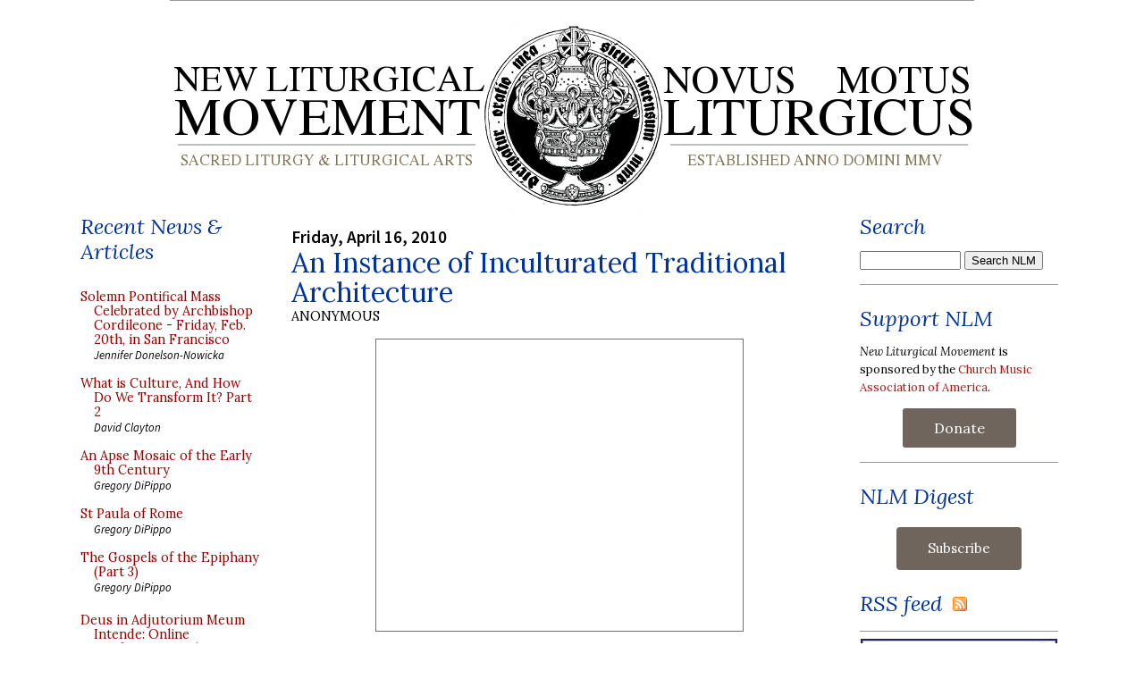

--- FILE ---
content_type: application/javascript
request_url: https://media.newliturgicalmovement.org/update/posts1.js
body_size: 67971
content:
// API callback
saveobj({
  "kind": "blogger#postList",
  "nextPageToken": "CgkIFBiA9LS1vDMQ59WUBxgA",
  "items": [
    {
      "kind": "blogger#post",
      "id": "6245991135764678335",
      "blog": {
        "id": "15018727"
      },
      "published": "2026-01-28T08:00:00-05:00",
      "updated": "2026-01-28T08:00:00-05:00",
      "url": "https://www.newliturgicalmovement.org/2026/01/the-question-of-traditional-mass-in.html",
      "selfLink": "https://www.googleapis.com/blogger/v3/blogs/15018727/posts/6245991135764678335",
      "title": "The Question of the Traditional Mass in Pope Leo XIV’s Pontificate",
      "content": "\u003cdiv class=\"separator\" style=\"clear: both; text-align: center;\"\u003e\u003ci\u003e\u003ca href=\"https://blogger.googleusercontent.com/img/b/R29vZ2xl/AVvXsEiFBzTMRwBeRv74Yp-PFI9WSFoO33Eoh5YSNdYjHiasXTVDcgFnWQ72ViqYpI9GpTtaN5d0UqMlD27xMhsKrHLJ5D9DrWI6OPR3-h_RqtqmkDUUH5Bc6FkL6UWr8CRqeaTxXtAQDxrCWJkP1sILqHjAa3oZIPr4uEOfgFs0PqeKRN1Kjmr-JQ-v/s5251/AP2I8619%20Assumption%20LatinMass%20Pasley%20Philly_smaller.jpg\" style=\"margin-left: 1em; margin-right: 1em;\"\u003e\u003cimg border=\"0\" data-original-height=\"3498\" data-original-width=\"5251\" height=\"267\" src=\"https://blogger.googleusercontent.com/img/b/R29vZ2xl/AVvXsEiFBzTMRwBeRv74Yp-PFI9WSFoO33Eoh5YSNdYjHiasXTVDcgFnWQ72ViqYpI9GpTtaN5d0UqMlD27xMhsKrHLJ5D9DrWI6OPR3-h_RqtqmkDUUH5Bc6FkL6UWr8CRqeaTxXtAQDxrCWJkP1sILqHjAa3oZIPr4uEOfgFs0PqeKRN1Kjmr-JQ-v/w400-h267/AP2I8619%20Assumption%20LatinMass%20Pasley%20Philly_smaller.jpg\" width=\"400\" /\u003e\u003c/a\u003e\u003c/i\u003e\u003c/div\u003e\u003ci\u003eA guest article by the Canon of Shaftesbury, who serves as a canonist in a major archdiocese.\u003cbr /\u003e\u003cbr /\u003e\u003c/i\u003e\u003cdiv class=\"dropcap\"\u003eWe find ourselves in the early days of Pope Leo XIV’s pontificate, and there are reasons for cautious optimism. Several signs suggest that the Holy Father wishes to address some of the more pressing challenges inherited from his predecessor.\u003c/div\u003e\u003cbr /\u003eAmong these is the thorny question of access to the Traditional Latin Mass (what was once called the Extraordinary Form or Tridentine Mass) and the restrictions imposed by \u003cem\u003eTraditiones Custodes\u003c/em\u003e.\u003cbr /\u003e\u003cbr /\u003eI approach this question with the disposition we ought to have toward any successor of Peter: giving the benefit of the doubt, assuming good faith, and trusting in his pastoral intentions. Thus far, I do not detect in Pope Leo XIV any ill will toward those attached to the Traditional Mass. Yet good intentions alone do not guarantee wise policy, and two proposals currently being discussed as potential ‘solutions’ to the current impasse give me serious pause. Both, I would argue, fail to address the underlying problems and may even compound them.\u003cbr /\u003e\u003cbr /\u003e\u003cdiv style=\"text-align: center;\"\u003e\u003cb\u003eThe Ordinariate Proposal: A Gilded Cage\u003c/b\u003e\u003c/div\u003eThe first proposal involves creating some form of personal ordinariate to oversee communities attached to the Traditional Mass. This has a certain administrative logic to it: provide a dedicated structure, remove these communities from the direct oversight of potentially hostile diocesan bishops, and create a stable canonical framework for their existence.\u003cbr /\u003e\u003cbr /\u003eBut this apparent solution conceals a fundamental problem: it would create a liturgical ghetto. The genius of Pope Benedict XVI’s \u003cem\u003eSummorum Pontificum \u003c/em\u003ewas precisely that it refused this ghettoization. Pope Benedict recognized the Traditional Mass not as some exotic rite requiring special permissions and separate hierarchical structures, but as part of the Roman Rite itself: never abrogated, always legitimate, and available as a right to the faithful and to priests. The ordinary-extraordinary form distinction was meant to emphasize continuity, not division. It acknowledged that the Church prays in two forms of the same rite, both equally Roman, both equally Catholic.\u003cbr /\u003e\u003cbr /\u003eAn ordinariate structure, by contrast, would effectively declare: ‘This Mass is so problematic, so divisive, so other, that it cannot exist within normal diocesan structures.’ It would enshrine in canon law the very separation that Pope Benedict sought to overcome. Worse still, it would do nothing to address the problem of hostile bishops. In fact, it might embolden them. A bishop who has shown himself ungenerous—or outright antagonistic—toward the faithful attached to the Traditional Mass would simply have his prejudices validated: ‘See, these people and their liturgy are so different they need their own separate structure. They don’t really belong here.’\u003cbr /\u003e\u003cbr /\u003eThe faithful would be protected, perhaps, but at the cost of being formally marginalized. This is not a solution; it is an institutionalized retreat.\u003cbr /\u003e\u003cbr /\u003e\u003cdiv style=\"text-align: center;\"\u003e\u003cb\u003eThe “Reform of the Reform”: Necessary but Insufficient\u003c/b\u003e\u003c/div\u003eThe second proposal focuses on improving celebrations of the \u003cem\u003eNovus Ordo\u003c/em\u003e; what is often called the ‘reform of the reform.’ Proponents argue that if the Ordinary Form were celebrated with greater reverence, solemnity, and attention to the sacred, many of the concerns driving people toward the Traditional Mass would dissipate.\u003cbr /\u003e\u003cbr /\u003eThis is not entirely wrong. Much of what ails Catholic liturgy today stems not from the \u003cem\u003eNovus Ordo \u003c/em\u003eitself in its official form, but from the liberties, innovations, and abuses that have become routine in its celebration. A more reverent \u003cem\u003eNovus Ordo\u003c/em\u003e: celebrated \u003cem\u003ead orientem\u003c/em\u003e, with Gregorian chant, in Latin where appropriate, with careful attention to rubrics, etc. This would undoubtedly be a vast improvement over what many Catholics experience on a typical Sunday.\u003cbr /\u003e\u003cbr /\u003eBut this approach, while laudable, does not go far enough. It treats the problem as primarily one of implementation when there are also questions of structure and theology embedded in the rite itself.\u003cbr /\u003e\u003cbr /\u003eThe \u003cem\u003eNovus Ordo \u003c/em\u003ewas not the product of organic liturgical development but of committee design. This is not a polemical claim but a historical fact. The post-Vatican II liturgical reform, whatever its intentions, created a rite that was substantially different from what preceded it; not through the gradual, Spirit-guided evolution that characterized liturgical development for centuries, but through deliberate committee construction in a remarkably short period of time.\u003cbr /\u003e\u003cbr /\u003ePope Benedict XVI himself was deeply aware of this problem. In his writings both as Cardinal Ratzinger and as Pope, he expressed concerns about the rupture in liturgical continuity and the dangers of treating the liturgy as something we construct rather than something we receive. His whole project in \u003cem\u003eSummorum Pontificum \u003c/em\u003ewas, in part, to restore that sense of organic continuity.\u003cbr /\u003e\u003cbr /\u003eMore troubling still is the way the \u003cem\u003eNovus Ordo\u003c/em\u003e, in its typical celebration, places the priest at the center of the liturgical action. The structure of the rite, particularly when celebrated \u003cem\u003eversus populum\u003c/em\u003e, tends to make the priest’s personality, choices, and even charisma central to the experience. The priest becomes, whether he wishes it or not, a kind of performer. The liturgy becomes, to a troubling degree, \u003cem\u003ehis \u003c/em\u003ecreation.\u003cbr /\u003e\u003cbr /\u003eThis is not to say that priests celebrating the \u003cem\u003eNovus Ordo \u003c/em\u003eare acting in bad faith or that Christ cannot be encountered there; of course He can and is. But the structure of the rite makes the centrality of Christ dependent on the priest’s willingness and ability to efface himself, to suppress his own personality, to resist the temptation to innovate or ‘personalize’ the liturgy.\u003cbr /\u003e\u003cbr /\u003eIn the Traditional Mass, by contrast, the priest’s personality is structurally suppressed. Facing the same direction as the people, following a more fixed and detailed rubrical structure, praying large portions of the Mass quietly, the priest becomes almost anonymous; a mediator rather than a protagonist. Christ is at the center not because the priest is particularly holy or particularly skilled, but because the structure of the rite itself directs all attention away from the priest and toward the altar, toward the sacrifice, toward the Lord.\u003cbr /\u003e\u003cbr /\u003eIt is no accident that so many churches built or renovated in the Novus Ordo era look like stadiums or auditoriums rather than sacred spaces. If the liturgy is fundamentally about what the priest does, about the community’s celebration, about active participation understood primarily as external activity, then the architectural logic follows: create a space where everyone can see the action, where the priest is visible and audible to all, where the focus is on the human gathering rather than on the divine presence.\u003cbr /\u003e\u003cbr /\u003eA more reverent celebration of the \u003cem\u003eNovus Ordo \u003c/em\u003ecan mitigate some of these problems, but it cannot fully overcome them without structural changes so substantial that we would be, in effect, creating a different rite.\u003cbr /\u003e\u003cbr /\u003e\u003cdiv style=\"text-align: center;\"\u003e\u003cb\u003eThe Pastoral Ends\u003c/b\u003e\u003c/div\u003eThe real solution is not complicated, though it requires courage and perhaps a willingness to disappoint certain constituencies who have grown attached to the restrictions of \u003cem\u003eTraditiones Custodes\u003c/em\u003e. The solution is to return to the dispensation of \u003cem\u003eSummorum Pontificum\u003c/em\u003e. Pope Benedict’s \u003cem\u003emotu proprio \u003c/em\u003ewas wise precisely because it addressed all the problems that the current proposals fail to solve:\u003cbr /\u003e\u003cbr /\u003e1. It dealt with hostile bishops. By establishing that priests have a right to celebrate the Traditional Mass without needing episcopal permission, and that faithful have a right to request it, Pope Benedict removed the question from the realm of episcopal whim and placed it on firmer canonical ground. A bishop could not simply forbid what the universal law of the Church permitted.\u003cbr /\u003e\u003cbr /\u003e2. It refused ghettoization. By insisting on the ordinary-extraordinary form distinction, Pope Benedict kept the Traditional Mass within the normal life of dioceses and parishes. It was not an exotic import requiring special structures, but part of the Church’s living tradition. \u003cbr /\u003e\u003cbr /\u003e3. It respected the freedom of the faithful. Pope Benedict understood that the faithful have a right (not merely a privilege) to access the Church’s liturgical heritage. The liturgy is not the property of bishops or popes to manipulate at will, but a sacred trust handed down through generations.\u003cbr /\u003e\u003cbr /\u003e4. It created space for mutual enrichment. Pope Benedict hoped that the two forms of the Roman Rite would enrich each other: that the reverence and sacral character of the old would influence the new, while the new rite would encourage Catholics to engage actively with the liturgy, to better understand the texts, and to participate vocally in their appointed parts. These devotional habits, once cultivated, naturally enhance one’s experience of the traditional rite as well. But for this enrichment to work, it requires proximity, not separation.\u003cbr /\u003e\u003cbr /\u003e\u003cdiv style=\"text-align: center;\"\u003e\u003cb\u003eConclusion\u003c/b\u003e\u003c/div\u003ePope Leo XIV faces a difficult situation, and I do not envy him the task of navigating these troubled liturgical waters. But the path forward should not require novel structures or half-measures. Pope Benedict XVI, in his wisdom, already showed us the way. \u003cem\u003eSummorum Pontificum \u003c/em\u003ewas not perfect (no merely human legislation ever is) but it was fundamentally sound in its principles and generous in its pastoral vision.\u003cbr /\u003e\u003cbr /\u003eWhat is needed now is not innovation but restoration: restoration of the freedom Pope Benedict granted, restoration of trust in the faithful, restoration of confidence that the Church is big enough to hold both forms of her Roman liturgical tradition without one threatening the other.\u003cbr /\u003e\u003cbr /\u003eThe Traditional Mass is not a problem to be managed or a crisis to be solved. It is a gift to be received, a treasure to be preserved, and a heritage to be passed on. The sooner we return to treating it as such, the sooner we can move past these exhausting controversies and return to the real work of the Church: the sanctification of souls and the worship of Almighty God.\u003cbr /\u003e\u003cp\u003e\u003c/p\u003e",
      "author": {
        "id": "02068005370670549612",
        "displayName": "Peter Kwasniewski",
        "url": "https://www.blogger.com/profile/02068005370670549612",
        "image": {
          "url": "//www.blogger.com/img/blogger_logo_round_35.png"
        }
      },
      "replies": {
        "totalItems": "0",
        "selfLink": "https://www.googleapis.com/blogger/v3/blogs/15018727/posts/6245991135764678335/comments"
      },
      "labels": [
        "mutual enrichment",
        "Ordinariate",
        "Pope Leo XIV",
        "reform of the reform",
        "Summorum Pontificum",
        "Traditionis Custodes"
      ],
      "etag": "\"dGltZXN0YW1wOiAxNzY5NjA1MjAwMTE2Cm9mZnNldDogLTE4MDAwMDAwCg\""
    },
    {
      "kind": "blogger#post",
      "id": "2533694961533782467",
      "blog": {
        "id": "15018727"
      },
      "published": "2026-01-27T16:15:00-05:00",
      "updated": "2026-01-27T16:15:00-05:00",
      "url": "https://www.newliturgicalmovement.org/2026/01/solemn-pontifical-mass-celebrated-by.html",
      "selfLink": "https://www.googleapis.com/blogger/v3/blogs/15018727/posts/2533694961533782467",
      "title": "Solemn Pontifical Mass Celebrated by Archbishop Cordileone - Friday, Feb. 20th, in San Francisco",
      "content": "\u003cdiv class=\"dropcap\"\u003eStart \u003ca href=\"https://www.vaticannews.va/en/vatican-city/news/2026-01/year-saint-francis-indulgence-assisi.html\" target=\"_blank\"\u003ethe jubilee year of St Francis\u003c/a\u003e with a pilgrimage to his city! All are cordially invited to attend a Solemn Pontifical Mass in the \u003ci\u003eusus antiquior\u003c/i\u003e which will be celebrated by His Excellency Salvatore J. Cordileone, Archbishop of San Francisco, on Friday, February 20th, the Friday after Ash Wednesday, at the National Shrine of St. Francis of Assisi in San Francisco. The Mass will begin at 6:30 p.m.; the shrine is located at 610 Vallejo Street.&\u003c/div\u003e\u003cp\u003eThe Archbishop’s Schola will be there to sing the Byrd \u003ci\u003eMass for Four Voices\u003c/i\u003e, Byrd’s \u003ci\u003eEmendemus in Melius\u003c/i\u003e, and Frank La Rocca’s \u003ci\u003eMiserere\u003c/i\u003e, alongside all the proper chants. Join us for a reception following the Mass, where you’ll have the opportunity to gain a plenary indulgence for visiting the Shrine as a group (\u003ca href=\"https://shrinesf.org/the-pardon-of-assisi/\"\u003edetails on the indulgence here\u003c/a\u003e).\u003c/p\u003e\u003cp\u003eSt. Francis, pray for us!\u003c/p\u003e\u003cdiv class=\"separator\" style=\"clear: both; text-align: center;\"\u003e\u003ca href=\"https://blogger.googleusercontent.com/img/b/R29vZ2xl/AVvXsEhq7tI9a_v-3KsUroG3mpmk1o7KZdS0UisbPkhEbfM5Q5ePn2GJI3rKyE_GnqTIIf-LeczRY16n5gvFgzfUJp0yn6Yh3AYIO2K50GSQT12wwtLMXWj2-BzDi872nWefTRUT4yRth07PLKf3UaDBU5NeBg34VYflBktgAtGj_jRWoqYk7g0hguM2/s1536/IMG_0770.png\" style=\"margin-left: 1em; margin-right: 1em;\"\u003e\u003cimg border=\"0\" data-original-height=\"1536\" data-original-width=\"1024\" height=\"480\" src=\"https://blogger.googleusercontent.com/img/b/R29vZ2xl/AVvXsEhq7tI9a_v-3KsUroG3mpmk1o7KZdS0UisbPkhEbfM5Q5ePn2GJI3rKyE_GnqTIIf-LeczRY16n5gvFgzfUJp0yn6Yh3AYIO2K50GSQT12wwtLMXWj2-BzDi872nWefTRUT4yRth07PLKf3UaDBU5NeBg34VYflBktgAtGj_jRWoqYk7g0hguM2/w266-h400/IMG_0770.png\" width=\"319\" /\u003e\u003c/a\u003e\u003c/div\u003e\u003cp\u003e\u003c/p\u003e",
      "author": {
        "id": "03835492797115094636",
        "displayName": "Jennifer Donelson-Nowicka",
        "url": "https://www.blogger.com/profile/03835492797115094636",
        "image": {
          "url": "//blogger.googleusercontent.com/img/b/R29vZ2xl/AVvXsEh8Cg8xUyLrZZDN9cXtwIISQpxIrysocjpBi0m_MGAZScjpmxLqTA2CJlfy-uk7UsRmbACyeV4kNEmJ-Wjh92zMKFBgOaYfNk7exobEt8gNR3OwrT-KIzFDpx0aVnk-Hw/s45-c/image.jpg"
        }
      },
      "replies": {
        "totalItems": "0",
        "selfLink": "https://www.googleapis.com/blogger/v3/blogs/15018727/posts/2533694961533782467/comments"
      },
      "labels": [
        "Archbishop Cordileone",
        "Pontifical High Mass"
      ],
      "etag": "\"dGltZXN0YW1wOiAxNzY5NTQ4NTAwMTE2Cm9mZnNldDogLTE4MDAwMDAwCg\""
    },
    {
      "kind": "blogger#post",
      "id": "583271875261948432",
      "blog": {
        "id": "15018727"
      },
      "published": "2026-01-27T07:00:00-05:00",
      "updated": "2026-01-27T07:00:00-05:00",
      "url": "https://www.newliturgicalmovement.org/2026/01/what-is-culture-and-how-do-we-transform_0300162268.html",
      "selfLink": "https://www.googleapis.com/blogger/v3/blogs/15018727/posts/583271875261948432",
      "title": "What is Culture, And How Do We Transform It? Part 2",
      "content": "\u003cp class=\"dropcap\"\u003eThis is the second of three articles exploring the Catholic understanding of culture. Last week, \u003ca href=\"https://www.newliturgicalmovement.org/2026/01/what-is-culture-and-how-do-we-transform.html\" target=\"_blank\"\u003ein the first instalment\u003c/a\u003e, I defined culture as the emergent pattern of activity in a society that manifests and sustains its core beliefs and values, showing how it both reflects and shapes worldviews&nbsp;–&nbsp;making it a vital battleground for Christians to transform toward beauty, love, and faith, especially in issues like the fight against abortion. This time, I will examine how freedom, as the capacity to act in accordance with the common good, underpins a truly beautiful Christian culture, allowing nations to express love in their unique ways while drawing from shared eternal principles.\u003c/p\u003e\u003cp class=\"dropcap\"\u003e\u003c/p\u003e\u003ctable align=\"center\" cellpadding=\"0\" cellspacing=\"0\" class=\"tr-caption-container\" style=\"margin-left: auto; margin-right: auto;\"\u003e\u003ctbody\u003e\u003ctr\u003e\u003ctd style=\"text-align: center;\"\u003e\u003ca href=\"https://blogger.googleusercontent.com/img/a/AVvXsEhdaI3z5inFjQCH_eX0VBuQcCveTC3_MC8JC2jH6s6pnJaViGB1c5NaqNWOlG18Vbk4Xjt8djoatzJevCIln18pcP0A56SeorGbkUAOZaVTLz5HLrQuXIZ1EGryQ4DWNOo1_Zf34bmgGXbhWGXp9fZsh_cw5Fj1XCy_CCu8o7g-rvu2MJfe4NK27A\" style=\"margin-left: auto; margin-right: auto;\"\u003e\u003cimg alt=\"\" data-original-height=\"971\" data-original-width=\"1456\" height=\"267\" src=\"https://blogger.googleusercontent.com/img/a/AVvXsEhdaI3z5inFjQCH_eX0VBuQcCveTC3_MC8JC2jH6s6pnJaViGB1c5NaqNWOlG18Vbk4Xjt8djoatzJevCIln18pcP0A56SeorGbkUAOZaVTLz5HLrQuXIZ1EGryQ4DWNOo1_Zf34bmgGXbhWGXp9fZsh_cw5Fj1XCy_CCu8o7g-rvu2MJfe4NK27A=w400-h267\" width=\"400\" /\u003e\u003c/a\u003e\u003c/td\u003e\u003c/tr\u003e\u003ctr\u003e\u003ctd class=\"tr-caption\" style=\"text-align: justify;\"\u003e\nPrinceton University Graduate College, designed by Ralph Adams Cram (American), 1913; \u003ca href=\"https://commons.wikimedia.org/w/index.php?curid=135655772\" target=\"_blank\"\u003eimage from Wikimedia Commons\u003c/a\u003e by Zeete, \u003ca href=\"https://creativecommons.org/licenses/by-sa/4.0/deed.en\" target=\"_blank\"\u003eCC BY-SA 4.0\u003c/a\u003e\u003c/td\u003e\u003c/tr\u003e\u003c/tbody\u003e\u003c/table\u003e\u003cp\u003e\u003c/p\u003e\u003cp data-pm-slice=\"1 1 []\" style=\"text-align: center;\"\u003e\u003cstrong\u003eFreedom, love, and the culture of nations\u003c/strong\u003e\u003c/p\u003e\u003cp\u003eLove is by nature freely given (the moment we are compelled to love, it is no longer love!). Therefore, freedom - the freedom to love God and neighbor - is a necessary condition for a beautiful culture.\u003c/p\u003e\u003cp\u003eWhat is freedom? Many feel that freedom is simply the absence of constraint and compulsion. That is part of it, but the traditional approach has a deeper understanding. In the traditional understanding, freedom is best understood as \u003cem\u003ethe capacity to choose the practicable best\u003c/em\u003e. ‘Practicable’ here means what can be put into practice.\u003c/p\u003e\u003cp\u003eTherefore, three components must be present for us to be fully free and to choose the best course.\u003c/p\u003e\u003cp\u003eThe first component is the absence of constraint or compulsion; the second is a full knowledge of what is best for us; and the third is the power to act in accordance with what is best.\u003c/p\u003e\u003cp\u003eThe good that is best for each of us in the context of a society is known as the ‘common good’. When we act in accordance with the common good, we also do what is best for ourselves. In the proper order of things, the personal and common good are never in conflict. The most obvious guides to seeking the common good are the moral law and the principles of justice prescribed by Christ’s Church. All authentic and beautiful Christian cultures emerge from the freely taken actions of the members of society toward the common good.\u003c/p\u003e\u003cp\u003eIt is in the interest of a Christian society, therefore, to promote freedom by a system of laws that are just, and so give security to the individual to act in accordance with the freedom to be moral and good. Such a system of laws would, in part, be designed to prevent interference with others' freedom. The state also encourages the formation of its citizens or subjects through an education that will help them to know the common good. The state fulfils its role by enabling effective teachers, especially parents, to teach well. If these conditions are satisfied, a culture of beauty will emerge naturally and organically from the bottom up.\u003c/p\u003e\u003cp\u003eAnalogously, and regarding supporting the fine arts, I believe it is better to strive to create the conditions that promote the freedom to pursue art as a career than to impose the elitist vision of what art ought to look like onto people from the top down. In this context, the freedom afforded to an artist is understood as imparting knowledge of what forms of art might benefit society, as well as the skills, means, and inclination to create it. As a general rule, a top-down rigid imposition of artistic standards almost always restricts freedom and undermines the chance of creating an authentically beautiful culture.&nbsp;\u003c/p\u003e\u003cp\u003e\u003c/p\u003e\u003ctable align=\"center\" cellpadding=\"0\" cellspacing=\"0\" class=\"tr-caption-container\" style=\"margin-left: auto; margin-right: auto;\"\u003e\u003ctbody\u003e\u003ctr\u003e\u003ctd style=\"text-align: center;\"\u003e\u003ca href=\"https://blogger.googleusercontent.com/img/a/AVvXsEjIpac7sIMjJdb5bDJyxrRjJ2qgHE5jnAM5RVUr2bCZSOC2rEFc-JCy5Nd5kT1_3xtF1rtfvuQNCApSfrGBYVdreiKaMvSG9o6ykb79Wbu5bDUi1zdQMXSUm9zojPBDsQ5bRMwVv3n2FDdvn4VtxGEamXEXckBcvNAlNpw6uRekS8wQzpKcq_JXaw\" style=\"margin-left: auto; margin-right: auto;\"\u003e\u003cimg alt=\"\" data-original-height=\"929\" data-original-width=\"1456\" height=\"255\" src=\"https://blogger.googleusercontent.com/img/a/AVvXsEjIpac7sIMjJdb5bDJyxrRjJ2qgHE5jnAM5RVUr2bCZSOC2rEFc-JCy5Nd5kT1_3xtF1rtfvuQNCApSfrGBYVdreiKaMvSG9o6ykb79Wbu5bDUi1zdQMXSUm9zojPBDsQ5bRMwVv3n2FDdvn4VtxGEamXEXckBcvNAlNpw6uRekS8wQzpKcq_JXaw=w400-h255\" width=\"400\" /\u003e\u003c/a\u003e\u003c/td\u003e\u003c/tr\u003e\u003ctr\u003e\u003ctd class=\"tr-caption\" style=\"text-align: center;\"\u003eWillard Straight Hall, Cornell Univeristy, designed by William Adams Delano,1925\u003c/td\u003e\u003c/tr\u003e\u003c/tbody\u003e\u003c/table\u003e\u003cp data-pm-slice=\"1 1 []\"\u003eA society’s pattern of positive law (those laws created by human government) will inevitably be different from one nation to another, even for nations seeking to create laws for all the right reasons. The truths of the natural law, which inform positive law, are eternal and universal principles. Still, this universality of the principles does not mean that human society immediately and uniformly comes to know and apply them in exactly the same way everywhere. Human knowledge must progress slowly, in stages, step by step, and organically, or else it is not a true “human society” at all. It does so through trial and error, gradually seeing what works best.  Therefore, until the end times, each society will take a different path towards this knowledge.\u003c/p\u003e\u003cp\u003eThe good Christian society recognizes the difficulty of knowing fully and applying well the universal principles of the natural law, and thus, the good Christian society seeks the aid of revealed truth, which is Tradition (that is, Christian Revelation), and the experience of past laws to help guide reason. God revealed truths for two reasons, St Thomas Aquinas tells us, first because some truths are beyond the grasp of reason (for example, the Trinity, the Incarnation, the resurrection of the body); and second, God also revealed moral truths that, although part of the natural law and accessible to natural reason, would “only be discovered by a few, and that after a long time, and with the admixture of errors” (ST Ia Q1,1 co.). Arising from this, there are two important reasons why the pattern of exercising freedom will differ from one Christian nation to another. First, principles that are well understood can still be applied in different ways across societies without contravening them; second, knowledge or understanding of a principle is unlikely to be perfect or complete and will vary from nation to nation, each believing it knows best.\u003c/p\u003e\u003cp\u003eAccordingly, different Christian nations are free to observe the experience of other nations, imitate what is best in them, and adopt what is beautiful and good from them. This way, in the proper order of things, each nation is part of a family of distinct and autonomous nations, each helping the other to find what is best.\u003c/p\u003e\u003cp\u003e\u003c/p\u003e\u003ctable align=\"center\" cellpadding=\"0\" cellspacing=\"0\" class=\"tr-caption-container\" style=\"margin-left: auto; margin-right: auto;\"\u003e\u003ctbody\u003e\u003ctr\u003e\u003ctd style=\"text-align: center;\"\u003e\u003ca href=\"https://blogger.googleusercontent.com/img/a/AVvXsEhE8tnvMcDJjxH70rpLkSqZDP26aRjd3B5IoaKDfUH-eKufKWI6XBUyglG4uTtzbX3gpi03j4478pigsiKm5MWQP3bed0swbGw7O68ja5Fyq2kPTLsJpqz_aqq1Sug-OLi6nTKJMGd7M0kdQR4TJDrT0tUf5T0Fy9T-FDs959aLdF5Z_YukoiaxWg\" style=\"margin-left: auto; margin-right: auto;\"\u003e\u003cimg alt=\"\" data-original-height=\"1211\" data-original-width=\"1456\" height=\"332\" src=\"https://blogger.googleusercontent.com/img/a/AVvXsEhE8tnvMcDJjxH70rpLkSqZDP26aRjd3B5IoaKDfUH-eKufKWI6XBUyglG4uTtzbX3gpi03j4478pigsiKm5MWQP3bed0swbGw7O68ja5Fyq2kPTLsJpqz_aqq1Sug-OLi6nTKJMGd7M0kdQR4TJDrT0tUf5T0Fy9T-FDs959aLdF5Z_YukoiaxWg=w400-h332\" width=\"400\" /\u003e\u003c/a\u003e\u003c/td\u003e\u003c/tr\u003e\u003ctr\u003e\u003ctd class=\"tr-caption\" style=\"text-align: justify;\"\u003eKeble College, Oxford, England, designed by William Butterfield, 1870. \u003ca href=\"https://commons.wikimedia.org/w/index.php?curid=1286286\" target=\"_blank\"\u003eImage from Wikimedia Commons\u003c/a\u003e by Diliff, \u003ca href=\"https://creativecommons.org/licenses/by/2.5/deed.en\" target=\"_blank\"\u003eCC BY 2.5\u003c/a\u003e\u003c/td\u003e\u003c/tr\u003e\u003c/tbody\u003e\u003c/table\u003e\u003cp\u003e\u003c/p\u003e\u003cp data-pm-slice=\"1 1 []\"\u003eAs already stated, a culture is a sign of the society’s core values that produce it, and is beautiful to the degree that it is Christian. We should be aware that this is true even in societies or countries that would not think of themselves as Christian. An Islamic nation, for example, has a beautiful culture to the degree that its culture is consistent with an expression of Christian truths, even when those truths are communicated to them by the Koran or through the discernment of natural law.\u003c/p\u003e\u003cp\u003eFurthermore, the Christian characteristics of different cultures connect them to one another, and the national expressions of that Christian faith, manifested in characteristic patterns of loving interaction and free behavior, distinguish these cultures.\u003c/p\u003e\u003cp\u003eSo, for example, the United States began as a nation that adopted and then adapted a system of law from the English constitutional tradition. The English constitutional tradition is a system of laws,  rooted in Christian values yet expressed in a characteristically English way that is quite different from that of its neighbor, France. Over time, the American legal system developed its own national characteristics, while still owing much to its English origins, but now expressed in a characteristically American way. If American culture is to be transformed so that it may be once more one of beauty, it will assert the importance of America as a distinct nation with characteristic values that are simultaneously Christian and of a particular American-English expression. As such, one would expect similarities between English and American cultures, and a natural tendency for developments in one nation to inform those in the other. We see, for example, that in the latter part of the 19th and early 20th centuries, American churches and universities were modelled on the English Neo-Gothic style. They even hired English architects to build them, but an American character quickly emerged in their neo-Gothic architecture. While Princeton and Oxford share similarities, they also differ. One reflects America, while the other reflects England.\u003c/p\u003e\u003cp\u003eIn citing the above example, I should clarify that I am referring to the Princeton and Oxford buildings constructed before the widespread rejection of Christian values in American and British culture, which took hold strongly after the Second World War. In both nations, many institutions, especially universities, lost a sense of the importance of the Christian faith and rejected traditional forms and Christian culture generally. Many of the newer buildings on the campuses, reflecting this anti-Christian worldview, are ugly in my opinion.\u003c/p\u003e\u003cp\u003e\u003c/p\u003e\u003ctable align=\"center\" cellpadding=\"0\" cellspacing=\"0\" class=\"tr-caption-container\" style=\"margin-left: auto; margin-right: auto;\"\u003e\u003ctbody\u003e\u003ctr\u003e\u003ctd style=\"text-align: center;\"\u003e\u003ca href=\"https://blogger.googleusercontent.com/img/a/AVvXsEidhhJvKeHqOjr85UgPlnlk4OfZ5B9Vk73H7YjNbHy00iykDlr0dIbLEkkdnLS7zp3w6Abfc33XJDmYD2HMEdUyGNMAZrwwckSzKX7ePii1vqkfjFLNOccI_1bzKoJaLoqdfISYUZUqTlfeybYvPVR0lMbm_6QYcXj9Mk2yIIFeDiPYhWvlYTD6cg\" style=\"margin-left: auto; margin-right: auto;\"\u003e\u003cimg alt=\"\" data-original-height=\"918\" data-original-width=\"1287\" height=\"285\" src=\"https://blogger.googleusercontent.com/img/a/AVvXsEidhhJvKeHqOjr85UgPlnlk4OfZ5B9Vk73H7YjNbHy00iykDlr0dIbLEkkdnLS7zp3w6Abfc33XJDmYD2HMEdUyGNMAZrwwckSzKX7ePii1vqkfjFLNOccI_1bzKoJaLoqdfISYUZUqTlfeybYvPVR0lMbm_6QYcXj9Mk2yIIFeDiPYhWvlYTD6cg=w400-h285\" width=\"400\" /\u003e\u003c/a\u003e\u003c/td\u003e\u003c/tr\u003e\u003ctr\u003e\u003ctd class=\"tr-caption\" style=\"text-align: justify;\"\u003eMitchell Tower (1901-8), University of Chicago, Shepley, Rutan &amp; Coolidge, architects. Modeled after the Magdalen Tower (1492–1508), Oxford University. \u003ca href=\"https://commons.wikimedia.org/w/index.php?curid=7757295\" target=\"_blank\"\u003eImage from Wikimedia Commons\u003c/a\u003e, \u003ca href=\"https://creativecommons.org/licenses/by-sa/3.0/deed.en\" target=\"_blank\"\u003eCC BY-SA 3.0\u003c/a\u003e.\u003c/td\u003e\u003c/tr\u003e\u003c/tbody\u003e\u003c/table\u003e\u003cp\u003e\u003c/p\u003e\u003cfigcaption class=\"image-caption\" data-pm-slice=\"1 1 [&quot;captionedImage&quot;,null]\"\u003eOh dear… here is the Princeton University Art Museum, which opened in November 2025.\u003c/figcaption\u003e\u003cp\u003e\u003c/p\u003e\u003ctable align=\"center\" cellpadding=\"0\" cellspacing=\"0\" class=\"tr-caption-container\" style=\"margin-left: auto; margin-right: auto;\"\u003e\u003ctbody\u003e\u003ctr\u003e\u003ctd style=\"text-align: center;\"\u003e\u003ca href=\"https://blogger.googleusercontent.com/img/a/AVvXsEg5yOe7yZeY6qSQsX2M3VF43kJi00_qI8U52OVv1gUxgnI2p0MlN2eGEQBuszP0Tzn0Vl3RTZwzXm8VhdZF7F6fFSU9Vi4nLhKWSw7LxEdD-HKciaiy3dCvpiDS3yjb0i2g_vHlXLM0P-o2aGeCJT_Cq553aEHrSUrgJKytCBLX9nV5Ji0clL4loA\" style=\"margin-left: auto; margin-right: auto;\"\u003e\u003cimg alt=\"\" data-original-height=\"757\" data-original-width=\"1456\" height=\"208\" src=\"https://blogger.googleusercontent.com/img/a/AVvXsEg5yOe7yZeY6qSQsX2M3VF43kJi00_qI8U52OVv1gUxgnI2p0MlN2eGEQBuszP0Tzn0Vl3RTZwzXm8VhdZF7F6fFSU9Vi4nLhKWSw7LxEdD-HKciaiy3dCvpiDS3yjb0i2g_vHlXLM0P-o2aGeCJT_Cq553aEHrSUrgJKytCBLX9nV5Ji0clL4loA=w400-h208\" width=\"400\" /\u003e\u003c/a\u003e\u003c/td\u003e\u003c/tr\u003e\u003ctr\u003e\u003ctd class=\"tr-caption\" style=\"text-align: justify;\"\u003e\nPrinceton University Art Museum, 2025, already known locally as ‘the concrete air conditioning unit’; \u003ca href=\"https://commons.wikimedia.org/wiki/File:Princeton_University_Art_Museum.jpg\" target=\"_blank\"\u003eImage from Wikimedia Commons\u003c/a\u003e by Kenneth C. Zirkel, \u003ca href=\"https://creativecommons.org/licenses/by/4.0/deed.en\" target=\"_blank\"\u003eCC BY 4.0\u003c/a\u003e\u003c/td\u003e\u003c/tr\u003e\u003c/tbody\u003e\u003c/table\u003e\u003cp\u003e\u003c/p\u003e",
      "author": {
        "id": "07041908477492455609",
        "displayName": "David Clayton",
        "url": "https://www.blogger.com/profile/07041908477492455609",
        "image": {
          "url": "//blogger.googleusercontent.com/img/b/R29vZ2xl/AVvXsEhFQ93mtUtClRfewm7PRZYARYGwDhpB8ETT_qcV575TYWkEyY13VHSsl6WtgCF_P4eZM_slN1clAM_L4Lmz5OLdxrbotyED59JKexsJEaJGejbewQnQOqmr5o6Pa_M6hw/s45-c/P1010362.JPG"
        }
      },
      "replies": {
        "totalItems": "0",
        "selfLink": "https://www.googleapis.com/blogger/v3/blogs/15018727/posts/583271875261948432/comments"
      },
      "labels": [
        "Catholic culture",
        "David Clayton"
      ],
      "etag": "\"dGltZXN0YW1wOiAxNzY5NTE1MjAwMTExCm9mZnNldDogLTE4MDAwMDAwCg\""
    },
    {
      "kind": "blogger#post",
      "id": "6318763314883424618",
      "blog": {
        "id": "15018727"
      },
      "published": "2026-01-26T17:00:00-05:00",
      "updated": "2026-01-26T17:01:27-05:00",
      "url": "https://www.newliturgicalmovement.org/2026/01/an-apse-mosaic-of-early-9th-century.html",
      "selfLink": "https://www.googleapis.com/blogger/v3/blogs/15018727/posts/6318763314883424618",
      "title": "An Apse Mosaic of the Early 9th Century",
      "content": "\u003cp class=\"dropcap\"\u003eHere is an interesting thing I happened to stumble across today, a little oratory in the town of Germigny-des-Prés, about 76 miles directly south of Paris. It was built in 806 as part of a large palace complex by Theodulf (750/60 - 821), a Spaniard who served as bishop of the nearby city of Orléans for about 20 years, (798 ca. - 818), and was one of the leading literary figures of the Carolingian Renaissance. No other part of the palace survives; the oratory is of particular interest because it still preserves the original apsidal mosaic, the only example of a mosaic from its period still preserved \u003ci\u003ein situ\u003c/i\u003e. It depicts two angels hovering over the Ark of the Covenant. There was a lot of cultural exchange between the court of Charlemagne and that of Byzantium, and the influence of Byzantine art is very evident here.\u003c/p\u003e\u003cdiv class=\"separator\" style=\"clear: both; text-align: center;\"\u003e\u003ca href=\"https://blogger.googleusercontent.com/img/b/R29vZ2xl/AVvXsEgsZZK7NvIkcdOxREUK75Jj4eTzuzMWHJqzBS7eplWgt3DHzQYAGJqwdRMe9aC7QA3lV4jMiS1dGR4re2nmRtkvPZuVEb2FJv9ihhW33qjM5bbsnfEMcbb36GBxoOJzO0lzknWJnp5cW8pED8mj3-IChY4cFSFraojacywWM-vHks5mnWGRvdMKHQ/s2000/Germigny_Des_Pres_2007_01.jpg\" style=\"margin-left: 1em; margin-right: 1em;\"\u003e\u003cimg border=\"0\" data-original-height=\"1431\" data-original-width=\"2000\" height=\"286\" src=\"https://blogger.googleusercontent.com/img/b/R29vZ2xl/AVvXsEgsZZK7NvIkcdOxREUK75Jj4eTzuzMWHJqzBS7eplWgt3DHzQYAGJqwdRMe9aC7QA3lV4jMiS1dGR4re2nmRtkvPZuVEb2FJv9ihhW33qjM5bbsnfEMcbb36GBxoOJzO0lzknWJnp5cW8pED8mj3-IChY4cFSFraojacywWM-vHks5mnWGRvdMKHQ/w400-h286/Germigny_Des_Pres_2007_01.jpg\" width=\"400\" /\u003e\u003c/a\u003e\u003c/div\u003e\u003cdiv class=\"separator\" style=\"clear: both; text-align: center;\"\u003eUnfortunately, very little remains of the mosaic work in the arches underneath the apse.&nbsp;\u003c/div\u003e\u003cdiv class=\"separator\" style=\"clear: both; text-align: center;\"\u003e\u003ca href=\"https://blogger.googleusercontent.com/img/b/R29vZ2xl/AVvXsEh9mkLwwlD578ZGGEodCY7A3YfL3Bkq_nSLtJgHWi0f-3ffJ2pWHaBsZobgPahQLfuKjgiQrfXqVi12gqJeJwRiLv07oe6qv52zbAub-xR25sKHYvsHqzi4Mk7b6k4b5fU4L8KrbkwMom3rdg7JUF0WHoGDyYs4CivJL4vhKFWmFQ9GFGo0UOczzw/s2250/Germigny-des-Pr%C3%A9s_%C3%89glise_de_la_Tr%C3%A8s-Sainte-Trinit%C3%A9_Abside_913.jpg\" style=\"margin-left: 1em; margin-right: 1em;\"\u003e\u003cimg border=\"0\" data-original-height=\"1500\" data-original-width=\"2250\" height=\"266\" src=\"https://blogger.googleusercontent.com/img/b/R29vZ2xl/AVvXsEh9mkLwwlD578ZGGEodCY7A3YfL3Bkq_nSLtJgHWi0f-3ffJ2pWHaBsZobgPahQLfuKjgiQrfXqVi12gqJeJwRiLv07oe6qv52zbAub-xR25sKHYvsHqzi4Mk7b6k4b5fU4L8KrbkwMom3rdg7JUF0WHoGDyYs4CivJL4vhKFWmFQ9GFGo0UOczzw/w400-h266/Germigny-des-Pr%C3%A9s_%C3%89glise_de_la_Tr%C3%A8s-Sainte-Trinit%C3%A9_Abside_913.jpg\" width=\"400\" /\u003e\u003c/a\u003e\u003c/div\u003e\u003cdiv class=\"separator\" style=\"clear: both; text-align: justify;\"\u003eThe oratory was originally built on a Greek-cross plan, but a nave was added to it on the west side in the later 15th or early 16th century, and then extended in the 19th, with the further addition of the bell-tower over the façade.\u003c/div\u003e\u003cdiv class=\"separator\" style=\"clear: both; text-align: center;\"\u003e\u003ca href=\"https://blogger.googleusercontent.com/img/b/R29vZ2xl/AVvXsEhc-Awf3bo8WPpHSWBphpK99RO3hlXiaccHDQ4RMErzgFm2t8kQI0fHSzPHo4vh4gihhoAv5mth2SsXM9b0g1EIZ8hVmLkfNmtBIHWvWf8mMW-rKevsDNbZ0gdFqPaa8dbMFxCPi7cSHcqmppyH9r-pYO46NVKFhOGdV6YN1LgFjAqnzhn0Tsxg1g/s2000/Germigny-des-Pr%C3%A9s,_Centre,_Frankrijk_2010_-_Kerk_van_de_Heilige_Drievuldigheid.jpg\" style=\"margin-left: 1em; margin-right: 1em;\"\u003e\u003cimg border=\"0\" data-original-height=\"1475\" data-original-width=\"2000\" height=\"295\" src=\"https://blogger.googleusercontent.com/img/b/R29vZ2xl/AVvXsEhc-Awf3bo8WPpHSWBphpK99RO3hlXiaccHDQ4RMErzgFm2t8kQI0fHSzPHo4vh4gihhoAv5mth2SsXM9b0g1EIZ8hVmLkfNmtBIHWvWf8mMW-rKevsDNbZ0gdFqPaa8dbMFxCPi7cSHcqmppyH9r-pYO46NVKFhOGdV6YN1LgFjAqnzhn0Tsxg1g/w400-h295/Germigny-des-Pr%C3%A9s,_Centre,_Frankrijk_2010_-_Kerk_van_de_Heilige_Drievuldigheid.jpg\" width=\"400\" /\u003e\u003c/a\u003e\u003c/div\u003e\u003cdiv class=\"separator\" style=\"clear: both; text-align: center;\"\u003e\u003ca href=\"https://blogger.googleusercontent.com/img/b/R29vZ2xl/AVvXsEizmHwnWS-LS08qOrXWveYc_-y49I-v08IdWTegjKqJe2JNISyIe3NuOak5nd0jbm0tkcjKIaWA93F9wzbCUoaPkk81UGYAEt64Deg0g0CfLI27EMgdO1YEQSBUB98g2V5UNqN1Mcw2qU154X6fndwyn6A94yZgvW6gzr6d18DvuHNxh_Q7hP54YA/s1864/Germigny_Des_Pres_2007_02.jpg\" style=\"margin-left: 1em; margin-right: 1em;\"\u003e\u003cimg border=\"0\" data-original-height=\"1499\" data-original-width=\"1864\" height=\"321\" src=\"https://blogger.googleusercontent.com/img/b/R29vZ2xl/AVvXsEizmHwnWS-LS08qOrXWveYc_-y49I-v08IdWTegjKqJe2JNISyIe3NuOak5nd0jbm0tkcjKIaWA93F9wzbCUoaPkk81UGYAEt64Deg0g0CfLI27EMgdO1YEQSBUB98g2V5UNqN1Mcw2qU154X6fndwyn6A94yZgvW6gzr6d18DvuHNxh_Q7hP54YA/w400-h321/Germigny_Des_Pres_2007_02.jpg\" width=\"400\" /\u003e\u003c/a\u003e\u003c/div\u003e\u003cdiv class=\"separator\" style=\"clear: both; text-align: center;\"\u003e\u003ca href=\"https://blogger.googleusercontent.com/img/b/R29vZ2xl/AVvXsEjjYHnsyG7ioDG1bAJ1T7L5R1P8cmvPfwMlpNZkQtATFa6T8p16slfyaKcmhfsp5RUSenDnJBm7kbpaw3g0ouHWUbXDOR95xyNiUgwXcW1LLiPog76ShcTTKRPaaeiNi6a4VAoGY1ZJUau0HPuP6I_QMYnZSu7MPvKEWvD3M5vzUn9UF11udSLixw/s2592/Loiret_Germigny-Des-Pres_06042010_-_panoramio.jpg\" style=\"margin-left: 1em; margin-right: 1em;\"\u003e\u003cimg border=\"0\" data-original-height=\"1944\" data-original-width=\"2592\" height=\"300\" src=\"https://blogger.googleusercontent.com/img/b/R29vZ2xl/AVvXsEjjYHnsyG7ioDG1bAJ1T7L5R1P8cmvPfwMlpNZkQtATFa6T8p16slfyaKcmhfsp5RUSenDnJBm7kbpaw3g0ouHWUbXDOR95xyNiUgwXcW1LLiPog76ShcTTKRPaaeiNi6a4VAoGY1ZJUau0HPuP6I_QMYnZSu7MPvKEWvD3M5vzUn9UF11udSLixw/w400-h300/Loiret_Germigny-Des-Pres_06042010_-_panoramio.jpg\" width=\"400\" /\u003e\u003c/a\u003e\u003c/div\u003e\u003cdiv class=\"separator\" style=\"clear: both; text-align: center;\"\u003eThe floorplan and various cutaway views.\u003c/div\u003e\u003cdiv class=\"separator\" style=\"clear: both; text-align: center;\"\u003e\u003ca href=\"https://blogger.googleusercontent.com/img/b/R29vZ2xl/AVvXsEi1Y5pEnVaJUhBlwDTXUna43hcm19XG8t_DuYC-7KQwak5s6hrgnwUzftAaPMEFLEzl3Fg2jC3EMBkSCV4VRac-INnA3anyR7zu8nqpqrZt90DaASM_B6VY8_hqUmbW66MinQihpUF5wDai4bNj-5CLNfz3FQv6Fb3bKTZ4FjllFK4KLZlr6_H-2g/s1900/Germigny1845.png\" style=\"margin-left: 1em; margin-right: 1em;\"\u003e\u003cimg border=\"0\" data-original-height=\"1500\" data-original-width=\"1900\" height=\"316\" src=\"https://blogger.googleusercontent.com/img/b/R29vZ2xl/AVvXsEi1Y5pEnVaJUhBlwDTXUna43hcm19XG8t_DuYC-7KQwak5s6hrgnwUzftAaPMEFLEzl3Fg2jC3EMBkSCV4VRac-INnA3anyR7zu8nqpqrZt90DaASM_B6VY8_hqUmbW66MinQihpUF5wDai4bNj-5CLNfz3FQv6Fb3bKTZ4FjllFK4KLZlr6_H-2g/w400-h316/Germigny1845.png\" width=\"400\" /\u003e\u003c/a\u003e\u003c/div\u003e\u003cdiv class=\"separator\" style=\"clear: both; text-align: center;\"\u003eNone of the decoration in the nave has been preserved either.\u003c/div\u003e\u003cdiv class=\"separator\" style=\"clear: both; text-align: center;\"\u003e\u003ca href=\"https://blogger.googleusercontent.com/img/b/R29vZ2xl/AVvXsEjSjssZfGOjRpwjs92BeNbzOcQ2Y4NDhHd8ip8_qw8gEeK53uos2UvMpTRZoVU_r0WlmSBGdKhRG_EpCt9eL9AueyaMauxSUhsQeU5jufO5bB7BZyTeA2ZFpdn9D6CIlaFrqmIHZd-Ln3ERg6hC9foNlIFkM46Xl36kKsSnejKoAvgIcBQ9UUxTXQ/s800/Loire_Loiret_Germigny_tango7174.jpg\" style=\"margin-left: 1em; margin-right: 1em;\"\u003e\u003cimg border=\"0\" data-original-height=\"800\" data-original-width=\"600\" height=\"400\" src=\"https://blogger.googleusercontent.com/img/b/R29vZ2xl/AVvXsEjSjssZfGOjRpwjs92BeNbzOcQ2Y4NDhHd8ip8_qw8gEeK53uos2UvMpTRZoVU_r0WlmSBGdKhRG_EpCt9eL9AueyaMauxSUhsQeU5jufO5bB7BZyTeA2ZFpdn9D6CIlaFrqmIHZd-Ln3ERg6hC9foNlIFkM46Xl36kKsSnejKoAvgIcBQ9UUxTXQ/w300-h400/Loire_Loiret_Germigny_tango7174.jpg\" width=\"300\" /\u003e\u003c/a\u003e\u003c/div\u003e\u003cdiv class=\"separator\" style=\"clear: both; text-align: center;\"\u003e\u003ca href=\"https://blogger.googleusercontent.com/img/b/R29vZ2xl/AVvXsEjQUKjkqW7PFLETk-LgZp37DRZny_vFNvawlhyVkATQUKtWpgA-B0v7pvfcvEDqs9sU6gz5vhq6Auc6oW5MlKaETkFU_doEUYjtzG6Sb2mbn2ZtaNMZXDw5kjx0RidddRxdtwkGZH282DO_cDfop0_1uXUa91cSrPiOHRdpFTQfxfPy-SPM7LOCWg/s2250/Germigny-des-Pr%C3%A9s_-_%C3%89glise_de_la_Tr%C3%A8s-Sainte-Trinit%C3%A9_03.jpg\" style=\"margin-left: 1em; margin-right: 1em;\"\u003e\u003cimg border=\"0\" data-original-height=\"1500\" data-original-width=\"2250\" height=\"266\" src=\"https://blogger.googleusercontent.com/img/b/R29vZ2xl/AVvXsEjQUKjkqW7PFLETk-LgZp37DRZny_vFNvawlhyVkATQUKtWpgA-B0v7pvfcvEDqs9sU6gz5vhq6Auc6oW5MlKaETkFU_doEUYjtzG6Sb2mbn2ZtaNMZXDw5kjx0RidddRxdtwkGZH282DO_cDfop0_1uXUa91cSrPiOHRdpFTQfxfPy-SPM7LOCWg/w400-h266/Germigny-des-Pr%C3%A9s_-_%C3%89glise_de_la_Tr%C3%A8s-Sainte-Trinit%C3%A9_03.jpg\" width=\"400\" /\u003e\u003c/a\u003e\u003c/div\u003e\u003cdiv class=\"separator\" style=\"clear: both; text-align: center;\"\u003eThe baptismal font from the Romanesque period.\u003c/div\u003e\u003cdiv class=\"separator\" style=\"clear: both; text-align: center;\"\u003e\u003ca href=\"https://blogger.googleusercontent.com/img/b/R29vZ2xl/AVvXsEhW4hSGScYiOZvekRpYy6P9BuYUI3U3BjH8tOCBNMuAmHquOw4UPGxJRvgGNe_iZzZPLfXGIntiYE-uch-JzxacKJF7txEFNGbKxJ5LK4Gy60dbF36O0y8oeJ23uq4GP0uZJJ3uEQz4KklbWRArinYrMOmxLc69vw9mjZiRfDJYcoxmw-2r3z68dA/s2000/Germigny-des-Pr%C3%A9s_-_%C3%89glise_de_la_Tr%C3%A8s-Sainte-Trinit%C3%A9_12.jpg\" style=\"margin-left: 1em; margin-right: 1em;\"\u003e\u003cimg border=\"0\" data-original-height=\"1500\" data-original-width=\"2000\" height=\"300\" src=\"https://blogger.googleusercontent.com/img/b/R29vZ2xl/AVvXsEhW4hSGScYiOZvekRpYy6P9BuYUI3U3BjH8tOCBNMuAmHquOw4UPGxJRvgGNe_iZzZPLfXGIntiYE-uch-JzxacKJF7txEFNGbKxJ5LK4Gy60dbF36O0y8oeJ23uq4GP0uZJJ3uEQz4KklbWRArinYrMOmxLc69vw9mjZiRfDJYcoxmw-2r3z68dA/w400-h300/Germigny-des-Pr%C3%A9s_-_%C3%89glise_de_la_Tr%C3%A8s-Sainte-Trinit%C3%A9_12.jpg\" width=\"400\" /\u003e\u003c/a\u003e\u003c/div\u003e",
      "author": {
        "id": "13295638279418781125",
        "displayName": "Gregory DiPippo",
        "url": "https://www.blogger.com/profile/13295638279418781125",
        "image": {
          "url": "//www.blogger.com/img/blogger_logo_round_35.png"
        }
      },
      "replies": {
        "totalItems": "0",
        "selfLink": "https://www.googleapis.com/blogger/v3/blogs/15018727/posts/6318763314883424618/comments"
      },
      "labels": [
        "Byzantine Art",
        "Carolingian art"
      ],
      "etag": "\"dGltZXN0YW1wOiAxNzY5NDY0ODg3MTk5Cm9mZnNldDogLTE4MDAwMDAwCg\""
    },
    {
      "kind": "blogger#post",
      "id": "2644031007908863757",
      "blog": {
        "id": "15018727"
      },
      "published": "2026-01-26T08:00:00-05:00",
      "updated": "2026-01-26T08:00:00-05:00",
      "url": "https://www.newliturgicalmovement.org/2026/01/st-paula-of-rome.html",
      "selfLink": "https://www.googleapis.com/blogger/v3/blogs/15018727/posts/2644031007908863757",
      "title": "St Paula of Rome",
      "content": "\u003cdiv class=\"dropcap\"\u003eThe Roman Martyrology notes today as the anniversary of the death of a Saint named Paula in the year 404. She was a disciple of St Jerome, and the principal source of information about her is one of the longest among his many letters (108), written to console her daughter Eustochium. It recounts a great deal of information which the daughter certainly already knew, but of course, Jerome wrote with the expectation that his letters would be widely copied and read. He therefore takes the opportunity to present Paula as a model Christian, and describes his work with the opening words of one of Horace’s odes (3.30): “Exegi monumentum aere perennius – I have raised up a memorial more lasting than bronze.”\u003c/div\u003e\u003ctable align=\"center\" cellpadding=\"0\" cellspacing=\"0\" class=\"tr-caption-container\" style=\"margin-left: auto; margin-right: auto;\"\u003e\u003ctbody\u003e\u003ctr\u003e\u003ctd style=\"text-align: center;\"\u003e\u003ca href=\"https://blogger.googleusercontent.com/img/b/R29vZ2xl/AVvXsEg9U7sP2GbK6Whd5CzEEmGq3h90divtyBe3nc_Et8iTmqq6af3U3HT9uB3k8j6vkx4zNXpujKNhTfxVY6C2HbC5IMWrR_jOFEcMEpebFYzoy4S2ABIaCkZvFSauTZrlTqsK2hkxck-xI9kCv58nuMf_4qfriK7h0cwnfdhX-V_CrcERWumR6Q/s1200/Enthroned_Madonna_by_Michele_Ciampanti_-_BMA.jpg\" style=\"margin-left: auto; margin-right: auto;\"\u003e\u003cimg border=\"0\" data-original-height=\"1200\" data-original-width=\"931\" height=\"400\" src=\"https://blogger.googleusercontent.com/img/b/R29vZ2xl/AVvXsEg9U7sP2GbK6Whd5CzEEmGq3h90divtyBe3nc_Et8iTmqq6af3U3HT9uB3k8j6vkx4zNXpujKNhTfxVY6C2HbC5IMWrR_jOFEcMEpebFYzoy4S2ABIaCkZvFSauTZrlTqsK2hkxck-xI9kCv58nuMf_4qfriK7h0cwnfdhX-V_CrcERWumR6Q/w310-h400/Enthroned_Madonna_by_Michele_Ciampanti_-_BMA.jpg\" width=\"310\" /\u003e\u003c/a\u003e\u003c/td\u003e\u003c/tr\u003e\u003ctr\u003e\u003ctd class=\"tr-caption\" style=\"text-align: justify;\"\u003eThe Madonna and Child with Ss Paula of Rome and Agatha, ca. 1500, by the Italian painter Michele Ciampanti (from Lucca in Tuscany), formerly known as the Stratonice Master. \u003ca href=\"https://commons.wikimedia.org/wiki/Template:PD-1996\"\u003ePublic domain\u003c/a\u003e \u003ca href=\"https://commons.wikimedia.org/wiki/File:Enthroned_Madonna_by_Michele_Ciampanti_-_BMA.jpg\"\u003eimage from Wikimedia Commons\u003c/a\u003e.\u003c/td\u003e\u003c/tr\u003e\u003c/tbody\u003e\u003c/table\u003e\u003cdiv\u003ePaula was born in 347, a descendent of some of the wealthiest and most ancient families in Rome; at 16, she was married to a nobleman of similarly ancient lineage called Toxotius. They had four daughters, Blaesilla, Paulina, Eustochium, and Rufina, and a son named for his father. When she was thirty-two, her husband died, and after a period of extreme grief, she was encouraged by another widow, St Marcella, to devote herself to a kind of monastic life. This was not a formal enclosure in a religious house, solemnized by vows, a custom which barely existed in her time, but a life of great austerity, study and prayer, commonly shared with other women of similar station, and charitable works, for which the resources at her disposal were vast.\u003c/div\u003e\u003cdiv\u003eIn 382, she was introduced to Jerome, who came from Bethlehem to the Eternal City in the company of two other Saints, Paulinus, the bishop of Antioch who had ordained him a priest, and Epiphanius of Salamis, the author of a well-known (but rather careless) treatise against heresies. Jerome became the spiritual director of the circle of devout women to which Paula belonged, a fact which invited a good deal of unpleasant and jealous gossip. This was also the period in which he undertook the first of his Biblical projects, at the behest of \u003ca href=\"https://www.newliturgicalmovement.org/2019/12/the-feast-of-pope-st-damasus-i.html\" target=\"_blank\"\u003ePope St Damasus I\u003c/a\u003e, the revision of the Latin text of the Gospels.\u003c/div\u003e\u003cdiv\u003eDamasus died in 384, and Jerome, finding the atmosphere of Rome uncongenial (to say the least), returned to the Holy Land. Shortly thereafter, Blaesilla died, and Paula decided to leave Rome and join her spiritual father. Her second daughter Paulina was well married to another wealthy nobleman, Pammachius, also a friend of Jerome, and the builder of \u003ca href=\"https://www.newliturgicalmovement.org/2020/02/the-station-of-first-friday-of-lent.html\" target=\"_blank\"\u003ethe Roman basilica of Ss John and Paul\u003c/a\u003e. Eustochium had always been much more inclined towards her mother’s way of life, and would be her constant companion for the rest of her life, but at the time of her departure, Rufina and Toxotius were still very young. Jerome describes in the aforementioned letter how she overcame her motherly affection to go where she knew Christ to be calling her. After visiting Epiphanius in his see on the island of Cyprus, they met Jerome at Antioch; from there, they proceeded to a pilgrimage of the major sites of the Holy Land, and visited the emergent monastic communities of Egypt and the Sinai desert.\u003c/div\u003e\u003ctable align=\"center\" cellpadding=\"0\" cellspacing=\"0\" class=\"tr-caption-container\" style=\"margin-left: auto; margin-right: auto;\"\u003e\u003ctbody\u003e\u003ctr\u003e\u003ctd style=\"text-align: center;\"\u003e\u003ca href=\"https://blogger.googleusercontent.com/img/b/R29vZ2xl/AVvXsEhaAFpRt071NrkIhYHb1igtQxCR1-8Lh9qN7NOYXbECQVpSFAb-TL7Y2GqF4lcugFwuBicSjA16a7frRS-s8mC83sc7c6lc54uGctJrv01CQJxUlefXb6h8ARE9YJNAk1Dk61Yl3M1xYLdAHXw4LEjZoMXQvMf88adnPzbHlS95b-3kPTxGOA/s1980/01%20Claude%20-%20Embarkation%20of%20St%20Paula.jpg\" style=\"margin-left: auto; margin-right: auto;\"\u003e\u003cimg border=\"0\" data-original-height=\"1980\" data-original-width=\"1560\" height=\"400\" src=\"https://blogger.googleusercontent.com/img/b/R29vZ2xl/AVvXsEhaAFpRt071NrkIhYHb1igtQxCR1-8Lh9qN7NOYXbECQVpSFAb-TL7Y2GqF4lcugFwuBicSjA16a7frRS-s8mC83sc7c6lc54uGctJrv01CQJxUlefXb6h8ARE9YJNAk1Dk61Yl3M1xYLdAHXw4LEjZoMXQvMf88adnPzbHlS95b-3kPTxGOA/w315-h400/01%20Claude%20-%20Embarkation%20of%20St%20Paula.jpg\" width=\"315\" /\u003e\u003c/a\u003e\u003c/td\u003e\u003c/tr\u003e\u003ctr\u003e\u003ctd class=\"tr-caption\" style=\"text-align: justify;\"\u003eSt Paula Embarking on Her Journey at Ostia; after 1642, by the French painter Claude Lorrain (1604-82). \u003ca href=\"https://commons.wikimedia.org/wiki/File:Claude_-_Embarkation_of_St_Paula_-_Google_Art_Project.jpg\" target=\"_blank\"\u003ePublic domain image from Wikimedia Commons\u003c/a\u003e.\u003c/td\u003e\u003c/tr\u003e\u003c/tbody\u003e\u003c/table\u003e\u003cdiv\u003eAfter this pilgrimage, Paulina and Eustochium settled in Bethlehem, where Jerome had long been previously established, and lived as they had in Rome, with him as their spiritual director. She used her fortune to build two monasteries, one for men and one for women, governing the latter herself, as well as a hospice for pilgrims. Her financial support was also essential to Jerome in his great work of translating the Hebrew parts of the Old Testament, and she and her daughter helped him on a scholarly level as well, since they knew both Greek and Hebrew. Jerome’s prefaces to Esther, Isaiah, Daniel and the Twelve Prophets, and that of his second revision of the Psalms (the so-called Gallican Psalter, used in the Roman Breviary) are all addressed to Paula and Eustochium, as are his commentaries on some of the Pauline Epistles. The preface to Joshua, Judges and Ruth was written to Eustochium “after the death of St Paula.” An author of the ninth-century, St Paschasius Radbertus, successfully passed off a treatise of his own on the Assumption, known from its opening words as “Cogitis me”, as the work of St Jerome by pretending to address it to the same two women. A passage of it is still read to this day in the Divine Office on \u003ca href=\"https://www.newliturgicalmovement.org/2016/12/the-feast-of-immaculate-conception-2016.html\" target=\"_blank\"\u003ethe feast of the Immaculate Conception\u003c/a\u003e under Jerome’s name, and indeed, it has proved to be far more influential than any of Paschasius’ works published under his own name.\u003c/div\u003e\u003cdiv\u003eThe younger Toxotius married a woman called Laeta, the Christian daughter of a pagan priest, and from this union was born a girl named for her paternal grandmother. One of St Jerome’s most influential treatises is a letter addressed to Laeta concerning her daughter’s education, which is placed in his epistolarium right before the letter to Eustochium. It concludes with the advice that Rome may prove a less-than-ideal place for the child’s rearing, in which case, she should send her to her grandmother and aunt in Bethlehem once she was old enough, which did in fact happen.\u003c/div\u003e\u003cdiv\u003eAfter Paula’s death, Eustochium took over the administration of the monastery until her own death 15 years later, at which it passed to the younger Paula. She was buried with her mother, and when Jerome passed away a year and two days later, he was buried next to them.\u003c/div\u003e\u003ctable align=\"center\" cellpadding=\"0\" cellspacing=\"0\" class=\"tr-caption-container\" style=\"margin-left: auto; margin-right: auto;\"\u003e\u003ctbody\u003e\u003ctr\u003e\u003ctd style=\"text-align: center;\"\u003e\u003ca href=\"https://blogger.googleusercontent.com/img/b/R29vZ2xl/AVvXsEi6kmIGzf9z9BYXEDzU1x0LFom2RoTv3o_u89dHoejOgBbNKuw3RJZY2H3EVQHRRAaMZxp7W1VzdtY9_LiO8GSToQ38lBbDOv8sgnIbc2lWio-BXr8p_ecgIPzqGZV0we3iUZUzW1jFGyMyN9eYd8Kyq498qn8ZQ619NjHo0O6Frnwna6FxTg/s2508/Andrea_del_castagno,_trinit%C3%A0_e_san_girolamo_tra_le_ss._paola_ed_eustochia,_1453-54_ca._01.jpg\" style=\"margin-left: auto; margin-right: auto;\"\u003e\u003cimg border=\"0\" data-original-height=\"2508\" data-original-width=\"1540\" height=\"400\" src=\"https://blogger.googleusercontent.com/img/b/R29vZ2xl/AVvXsEi6kmIGzf9z9BYXEDzU1x0LFom2RoTv3o_u89dHoejOgBbNKuw3RJZY2H3EVQHRRAaMZxp7W1VzdtY9_LiO8GSToQ38lBbDOv8sgnIbc2lWio-BXr8p_ecgIPzqGZV0we3iUZUzW1jFGyMyN9eYd8Kyq498qn8ZQ619NjHo0O6Frnwna6FxTg/w245-h400/Andrea_del_castagno,_trinit%C3%A0_e_san_girolamo_tra_le_ss._paola_ed_eustochia,_1453-54_ca._01.jpg\" width=\"245\" /\u003e\u003c/a\u003e\u003c/td\u003e\u003c/tr\u003e\u003ctr\u003e\u003ctd class=\"tr-caption\" style=\"text-align: justify;\"\u003eThe Holy Trinity, with Ss Jerome, Paula and Eustochium, ca. 1453, by Andrea del Castagno, in the Montauti chapel of the basilica of the Annunciation in Florence. \u003ca href=\"https://commons.wikimedia.org/wiki/File:Andrea_del_castagno,_trinit%C3%A0_e_san_girolamo_tra_le_ss._paola_ed_eustochia,_1453-54_ca._01.jpg\" target=\"_blank\"\u003eImage from Wikimedia Commons\u003c/a\u003e by Sailko, \u003ca href=\"https://creativecommons.org/licenses/by/3.0/deed.en\"\u003eCC BY 3.0\u003c/a\u003e)\u003c/td\u003e\u003c/tr\u003e\u003c/tbody\u003e\u003c/table\u003e\u003cdiv\u003eAround the same time, a Greek named Palladius wrote a book about the lives of the early desert fathers known as the Lausiac History, which contains this very funny story about Paula and Jerome. “A certain Jerome, a priest, distinguished Latin writer and cultivated scholar as he was, showed qualities of temper so disastrous that they threw into the shade his splendid achievements. Posidonius, who had lived with him many days, said in my hearing, ‘The noble Paula, who looks after him, will die first and be freed from his bad temper…’ ”\u003c/div\u003e",
      "author": {
        "id": "13295638279418781125",
        "displayName": "Gregory DiPippo",
        "url": "https://www.blogger.com/profile/13295638279418781125",
        "image": {
          "url": "//www.blogger.com/img/blogger_logo_round_35.png"
        }
      },
      "replies": {
        "totalItems": "0",
        "selfLink": "https://www.googleapis.com/blogger/v3/blogs/15018727/posts/2644031007908863757/comments"
      },
      "labels": [
        "feasts",
        "saints",
        "St Jerome"
      ],
      "etag": "\"dGltZXN0YW1wOiAxNzY5NDMyNDAwMTI0Cm9mZnNldDogLTE4MDAwMDAwCg\""
    },
    {
      "kind": "blogger#post",
      "id": "892030921000782469",
      "blog": {
        "id": "15018727"
      },
      "published": "2026-01-25T08:00:00-05:00",
      "updated": "2026-01-25T08:00:00-05:00",
      "url": "https://www.newliturgicalmovement.org/2026/01/the-gospels-of-epiphany-part-3.html",
      "selfLink": "https://www.googleapis.com/blogger/v3/blogs/15018727/posts/892030921000782469",
      "title": "The Gospels of the Epiphany (Part 3)",
      "content": "\u003cdiv class=\"dropcap\"\u003e\nThe introit of the Third Sunday after Epiphany begins with the same words as another antiphon from the Matins of that feast, “Adore God, all ye His Angels.”  The reference to Epiphany is even more explicit in the Gradual, taken from the one-hundred-and-first psalm, “The nations will fear thy name, o Lord, and all the kings of the earth Thy glory.”\u003cbr /\u003e\n\u003cbr /\u003e\n\u003cdiv class=\"separator\" style=\"clear: both; text-align: center;\"\u003e\n\u003ciframe allowfullscreen=\"\" class=\"YOUTUBE-iframe-video\" data-thumbnail-src=\"https://i.ytimg.com/vi/Xj_p9bcWR4I/0.jpg\" frameborder=\"0\" height=\"300\" src=\"https://www.youtube.com/embed/Xj_p9bcWR4I?feature=player_embedded\" width=\"400\"\u003e\u003c/iframe\u003e\u003c/div\u003e\n\u003cbr /\u003e\n\u003cdiv class=\"separator\" style=\"clear: both; text-align: center;\"\u003e\n\u003ciframe allowfullscreen=\"\" class=\"YOUTUBE-iframe-video\" data-thumbnail-src=\"https://i.ytimg.com/vi/4Buiu1smgNA/0.jpg\" frameborder=\"0\" height=\"300\" src=\"https://www.youtube.com/embed/4Buiu1smgNA?feature=player_embedded\" width=\"400\"\u003e\u003c/iframe\u003e\u003c/div\u003e\n\u003cbr /\u003e\n\u003ca href=\"https://www.newliturgicalmovement.org/2026/01/the-gospels-of-epiphany-part-2.html\" target=\"_blank\"\u003eOn the previous Sunday\u003c/a\u003e, the Church reads of the first miracle occurring in the Gospel of St John; on this Sunday are read the first two miracles in the Gospel of St Matthew (8, 1-13), namely, the healing of a leper, and of the servant of the centurion of Capharnaum. The Roman centurion, when asking for the cure of his gravely ill and beloved servant, declares himself the inferior of a provincial carpenter, unworthy to receive Him into his home.  This Gospel is therefore not simply the story of a miracle, but also of the nations’ confession of the divinity of Christ; even the might of the Roman Empire humbles itself before Him, as the Magi did at His birth.  The story of the centurion is one of the very few that is used more than once in the temporal cycle of readings, being also the Gospel of \u003ca href=\"https://www.newliturgicalmovement.org/2024/02/the-station-mass-of-thursday-after-ash.html\" target=\"_blank\"\u003ethe Thursday after Ash Wednesday\u003c/a\u003e.  In the liturgical rite which originated in Rome, and is now celebrated in every corner of the world, his confession of faith in Christ has been part of the rite of Holy Communion for many centuries.\u003cbr /\u003e\n\u003cbr /\u003e\n\u003ctable align=\"center\" cellpadding=\"0\" cellspacing=\"0\" class=\"tr-caption-container\" style=\"margin-left: auto; margin-right: auto; text-align: center;\"\u003e\u003ctbody\u003e\n\u003ctr\u003e\u003ctd style=\"text-align: center;\"\u003e\u003ca href=\"https://blogger.googleusercontent.com/img/b/R29vZ2xl/AVvXsEgjwP5uuuk-t2eDnq5DOFLIpsRBznEj-s8WlvA3MhKmuleUDa46ioebulf392wx2D92Z9xoeascGxOJdF7hQB42iWWYso9h7bf6rxcqLeAj4TZiKLoZ1lvgGHjjsSrM8o8W-kM8/s1600/Christ+and+the+Centurion.jpg\" style=\"margin-left: auto; margin-right: auto;\"\u003e\u003cimg border=\"0\" data-original-height=\"1025\" data-original-width=\"1600\" height=\"255\" src=\"https://blogger.googleusercontent.com/img/b/R29vZ2xl/AVvXsEgjwP5uuuk-t2eDnq5DOFLIpsRBznEj-s8WlvA3MhKmuleUDa46ioebulf392wx2D92Z9xoeascGxOJdF7hQB42iWWYso9h7bf6rxcqLeAj4TZiKLoZ1lvgGHjjsSrM8o8W-kM8/s400/Christ+and+the+Centurion.jpg\" width=\"400\" /\u003e\u003c/a\u003e\u003c/td\u003e\u003c/tr\u003e\n\u003ctr\u003e\u003ctd class=\"tr-caption\" style=\"text-align: center;\"\u003eChrist and the Centurion, by Paolo Veronese, ca. 1571\u003c/td\u003e\u003c/tr\u003e\n\u003c/tbody\u003e\u003c/table\u003e\nThe remaining Sundays of the season after Epiphany have their own prayers and Scriptural readings, but their Gregorian antiphons are repeated from this third Sunday.  On the fourth Sunday, the last which can occur before \u003ca href=\"https://www.newliturgicalmovement.org/2018/01/when-does-christmas-season-end.html\"\u003ethe Christmas season ends on the Purification\u003c/a\u003e, the Gospel recounts yet another manifestation of Christ, the calming of the waters of the Sea of Galilee.  (Matt. 8, 23-27)  Up to this point in St Matthew’s Gospel, the miracles he recounts have all been healings; this is the first miracle of dominion over inanimate creation. This Gospel was perhaps also chosen as a vague reminiscence of the Office of the Epiphany, in which the antiphon of the \u003ci\u003eBenedicite\u003c/i\u003e reads, “Seas and rivers, bless the Lord, sing to the Lord a hymn, o fountains, alleluja.”  The last two Sundays after Epiphany always fall after the Christmas season ends on February 2nd, and the Gospels chosen for them are no longer manifestations of Christ, but parables.\u003cbr /\u003e\n\u003cbr /\u003e\nAt most of the Masses associated with the Epiphany, (the vigil, the feast, the two Sundays after the feast), the text of the Communion antiphon is taken from the Gospel.  On the third Sunday, however, it is taken from a Gospel text that is not read at all in the Missal of St Pius V.  In the Tridentine missal, the ferial days of most seasons have no proper Scriptural readings, but simply repeat those of the previous Sunday, a custom well-established in Rome long before Trent.  Many medieval missals, on the other hand, including those of Sarum, Liège and most of the churches of the German Empire, preserve \u003ca href=\"https://www.newliturgicalmovement.org/2013/12/is-medieval-liturgy-source-for-modern.html\"\u003ean older custom of the Roman Rite\u003c/a\u003e, whereby proper readings were assigned to the Wednesdays and Fridays throughout the year.  The story from St Luke’s Gospel of Christ in the synagogue at Capharnaum, (4, 14-22), is assigned by the very oldest surviving Roman lectionary, the seventh-century Wurzburg manuscript, to an unspecified day after the Sunday of the wedding at Cana.  After Christ reads a passage from the book of Isaiah, He declares the words of the prophet to be fulfilled in by His coming to Israel; it is the Lord Himself who manifests to the world the true meaning of the words of sacred Scripture.  This Gospel’s former presence in the corpus of Mass-lessons is the origin of the Communion antiphon which is sung until Septuagesima Sunday arrives; “All wondered at these things which proceeded from the mouth of God.”\u003cbr /\u003e\n\u003cbr /\u003e\n\u003cdiv class=\"separator\" style=\"clear: both; text-align: center;\"\u003e\n\u003ciframe allowfullscreen=\"\" class=\"YOUTUBE-iframe-video\" data-thumbnail-src=\"https://i.ytimg.com/vi/cup_iHhEkGI/0.jpg\" frameborder=\"0\" height=\"300\" src=\"https://www.youtube.com/embed/cup_iHhEkGI?feature=player_embedded\" width=\"400\"\u003e\u003c/iframe\u003e\u003c/div\u003e\nThe ancient lectionaries and medieval missals add a number of other Gospel episodes to the season, such as the arrival of Christ in Galilee (Matt. 4, 12-17), and several of the early healings performed by Him.  The miraculous multiplication of the loaves and fishes, and the feeding of the five-thousand is also occasionally counted as part of the Epiphany story.  The Ambrosian liturgy’s Epiphany hymn \u003ci\u003eIlluminans altissime\u003c/i\u003e devotes three strophes to this event, more than it gives to the coming of the Magi, the Baptism of Christ or the Wedding at Cana; then, curiously no further reference to it is made until the Fifth Sunday after the Epiphany, when it is read from the Gospel of St Luke (9, 10-17). The same hymn is sung in the Mozarabic Rite, whose preface of the feast also dwells at length upon the event, but the Gospel itself is never read in the Epiphany season.  The Wurzburg lectionary assigns the story to be read twice in the seventh week after Epiphany, first from St Mark and then from St Matthew, but these readings are not in the eighth-century Murbach lectionary, or the medieval missals.\u003cbr /\u003e\n\u003cbr /\u003e\n\u003ctable align=\"center\" cellpadding=\"0\" cellspacing=\"0\" class=\"tr-caption-container\" style=\"margin-left: auto; margin-right: auto; text-align: center;\"\u003e\u003ctbody\u003e\n\u003ctr\u003e\u003ctd style=\"text-align: center;\"\u003e\u003ca href=\"https://blogger.googleusercontent.com/img/b/R29vZ2xl/AVvXsEhP3CPvSegIZNDMDkDamKOIgGhIQUI1LX0Z1Smk4i8HsA3NRGE6tq69uFbRQGR7-5cyjZ1MWXNNq4Ky87x8eQF4cdjhK8Fcs-aQlpa5HYdWK_7oH3y8FFz_rHt4e9YIO6WDR5xy/s1600/5+-+Crucifixion+in+Palazzo+Trinci%252C+w.+Bl.+James+of+Voragine.jpg\" style=\"margin-left: auto; margin-right: auto;\"\u003e\u003cimg border=\"0\" data-original-height=\"599\" data-original-width=\"796\" height=\"300\" src=\"https://blogger.googleusercontent.com/img/b/R29vZ2xl/AVvXsEhP3CPvSegIZNDMDkDamKOIgGhIQUI1LX0Z1Smk4i8HsA3NRGE6tq69uFbRQGR7-5cyjZ1MWXNNq4Ky87x8eQF4cdjhK8Fcs-aQlpa5HYdWK_7oH3y8FFz_rHt4e9YIO6WDR5xy/s400/5+-+Crucifixion+in+Palazzo+Trinci%252C+w.+Bl.+James+of+Voragine.jpg\" width=\"400\" /\u003e\u003c/a\u003e\u003c/td\u003e\u003c/tr\u003e\n\u003ctr\u003e\u003ctd class=\"tr-caption\" style=\"text-align: justify;\"\u003eThe Crucifixion, by Ottaviano Nelli (1421-24), from the chapel of the Palazzo Trinci in Foligno, Italy; Blessed James of Voragine, who was archbishop of Genoa, Italy from 1292 until his death in 1298 or 99, is the bishop on the left. (\u003ca href=\"https://commons.wikimedia.org/wiki/File:PalazzoTrinci010.jpg?uselang=fr\"\u003ePhotograph by Georges Jansoone from Wikimedia Commons\u003c/a\u003e;&nbsp;\u003ca href=\"https://creativecommons.org/licenses/by-sa/4.0/\"\u003eCC BY-SA 4.0\u003c/a\u003e)\u003c/td\u003e\u003c/tr\u003e\n\u003c/tbody\u003e\u003c/table\u003e\nBlessed James of Voragine, the author of the much maligned (and unjustly so) Golden Legend, says that the feast commemorates four miracles, and, citing the authority of the Venerable Bede and of the aforementioned hymn, notes that the feast was also called Phagiphania, from the Greek word for eating. He also notes, with some of the critical spirit he is habitually attacked for lacking, “but concerning this fourth miracle, it is doubted whether it happened on this day, both because this is not read in the original text of Bede, and because it is said in the sixth chapter of John, where this miracle is dealt with, ‘Easter was nigh.’ ”  (Legenda aurea cap. 14)\u003cbr /\u003e\n\u003cbr /\u003e\nSicard of Cremona agrees in rejecting this tradition as “not authentic”, and it is very likely that the prominent position of the story on Laetare Sunday is the reason why it was early on removed from the Epiphany season. As the church of Milan sings in an antiphon of Epiphany Matins, “Thou alone hast wrought many wonders, o Lord God,” and some must be saved for the rest of the Church’s year.\u003c/div\u003e",
      "author": {
        "id": "13295638279418781125",
        "displayName": "Gregory DiPippo",
        "url": "https://www.blogger.com/profile/13295638279418781125",
        "image": {
          "url": "//www.blogger.com/img/blogger_logo_round_35.png"
        }
      },
      "replies": {
        "totalItems": "0",
        "selfLink": "https://www.googleapis.com/blogger/v3/blogs/15018727/posts/892030921000782469/comments"
      },
      "labels": [
        "Epiphany",
        "Gospel",
        "Liturgical History",
        "Scripture"
      ],
      "etag": "\"dGltZXN0YW1wOiAxNzY5MzQ2MDAwMTEyCm9mZnNldDogLTE4MDAwMDAwCg\""
    },
    {
      "kind": "blogger#post",
      "id": "1089440293614303491",
      "blog": {
        "id": "15018727"
      },
      "published": "2026-01-24T10:15:00-05:00",
      "updated": "2026-01-24T10:17:39-05:00",
      "url": "https://www.newliturgicalmovement.org/2026/01/deus-in-adjutorium-meum-intende-online.html",
      "selfLink": "https://www.googleapis.com/blogger/v3/blogs/15018727/posts/1089440293614303491",
      "title": "Deus in Adjutorium Meum Intende: Online Conference on the Divine Office, February 6 & 7",
      "content": "\u003cdiv style=\"text-align: center;\"\u003e\u003cb\u003eDiscover the beauty of the sung Divine Office at this enriching online conference!\u003c/b\u003e\u003c/div\u003e\u003cdiv class=\"dropcap\"\u003eThe Church Music Association of America is proud to serve as a co-host with the Catholic Institute of Sacred Music for an upcoming conference on the sung Divine Office, which will be held online on February 6-7.\u003c/div\u003e\u003cdiv class=\"separator\" style=\"clear: both; text-align: center;\"\u003e\u003ca href=\"https://blogger.googleusercontent.com/img/b/R29vZ2xl/AVvXsEhO5puif7Y0D-ntN1LLxtkfLvi1l0XekY_eiUamfdYLDg6hrj1wuZ5kAdTeLT7_ebkN4IZ2dbjC896TsmkRb9i6Nnyg7z4OXCE2Y3sdaXoFLWOjMlKMTa1HGXBCAuWgyzXWB44SwtrP0YTRsSuErRit6kHsHSQrZMuMGcfdF6JMNtX12a-fC4aw_Q/s1224/unnamed.jpg\" style=\"margin-left: 1em; margin-right: 1em;\"\u003e\u003cimg border=\"0\" data-original-height=\"1224\" data-original-width=\"1224\" height=\"400\" src=\"https://blogger.googleusercontent.com/img/b/R29vZ2xl/AVvXsEhO5puif7Y0D-ntN1LLxtkfLvi1l0XekY_eiUamfdYLDg6hrj1wuZ5kAdTeLT7_ebkN4IZ2dbjC896TsmkRb9i6Nnyg7z4OXCE2Y3sdaXoFLWOjMlKMTa1HGXBCAuWgyzXWB44SwtrP0YTRsSuErRit6kHsHSQrZMuMGcfdF6JMNtX12a-fC4aw_Q/w400-h400/unnamed.jpg\" width=\"400\" /\u003e\u003c/a\u003e\u003c/div\u003eBeginning with the ancient invocation “Deus in adjutorium meum intende ~ O God, come to my assistance”), this event explores how the Divine Office, the Church’s official daily prayer, is sung and lived across diverse spiritual traditions and charisms, from Benedictine monasteries, Dominican friaries, and Norbertine abbeys to diocesan rectories, cathedrals, and in the lives of the laity.\u003cdiv\u003eSessions include:\u003c/div\u003e\u003cdiv\u003e\u003cul style=\"text-align: left;\"\u003e\u003cli style=\"text-align: justify;\"\u003eTheological reflections on biblical texts and the hymns of the Office\u003c/li\u003e\u003cli style=\"text-align: justify;\"\u003ePractical workshops on chanting psalmody and employing the organ at the Divine Office\u003c/li\u003e\u003cli style=\"text-align: justify;\"\u003eInsights into adapting the Divine Office in parish settings, religious communities, and private prayer\u003c/li\u003e\u003cli style=\"text-align: justify;\"\u003ePresentations on historical and contemporary approaches to sung prayer in various rites and orders\u003c/li\u003e\u003c/ul\u003e\u003c/div\u003e\u003cdiv\u003eWhether you are a cleric, religious, choir director, or lay faithful seeking to deepen your prayer life through sacred music, this conference will inspire you to make the Church’s universal prayer a vibrant part of your daily rhythm. Register now and join Catholics from around the world in praising God through the timeless treasure of the Divine Office!\u003c/div\u003e\u003cdiv class=\"separator\" style=\"clear: both; text-align: center;\"\u003e\u003ca href=\"https://blogger.googleusercontent.com/img/b/R29vZ2xl/AVvXsEg88sKFmzXMSZckxWYqpEd7lRq6Y1LNZ8A670VfEUFonAoFkF5Tc4j-HoVoxsUE2ST-rW5vkeOe7X4_FLG3Fy1duzznKVckhMm-yUGiXiKC9oNpeZ9Q4jfHNRrUALzMP5hoR9cPLqib3WlctGbhOA0iK7Yh-FvOPjeLB2tznNLm-FVQr0HW-Uc8uA/s1224/Office%20conference%20flier.jpeg\" style=\"margin-left: 1em; margin-right: 1em;\"\u003e\u003cimg border=\"0\" data-original-height=\"1224\" data-original-width=\"1224\" height=\"400\" src=\"https://blogger.googleusercontent.com/img/b/R29vZ2xl/AVvXsEg88sKFmzXMSZckxWYqpEd7lRq6Y1LNZ8A670VfEUFonAoFkF5Tc4j-HoVoxsUE2ST-rW5vkeOe7X4_FLG3Fy1duzznKVckhMm-yUGiXiKC9oNpeZ9Q4jfHNRrUALzMP5hoR9cPLqib3WlctGbhOA0iK7Yh-FvOPjeLB2tznNLm-FVQr0HW-Uc8uA/w400-h400/Office%20conference%20flier.jpeg\" width=\"400\" /\u003e\u003c/a\u003e\u003c/div\u003e\u003cdiv class=\"separator\" style=\"clear: both; text-align: center;\"\u003e\u003cb\u003e\u003ca href=\"https://catholicinstituteofsacredmusic.regfox.com/deus-in-adjutorium-meum-intende\" target=\"_blank\"\u003eLearn More and Register\u003c/a\u003e\u003c/b\u003e\u003c/div\u003e\u003cdiv\u003eSpeakers and Topics\u003c/div\u003e\u003cdiv\u003e\u003cul style=\"text-align: left;\"\u003e\u003cli style=\"text-align: justify;\"\u003e\u003cb\u003eThe Spirituality of the Divine Office\u003c/b\u003e – Fr. Mark Bachmann, OSB, Choirmaster of Our Lady of Clear Creek Abbey\u003c/li\u003e\u003cli style=\"text-align: justify;\"\u003e\u003cb\u003eThe Spirituality and Place of the Divine Office in the Lives of the Laity\u003c/b\u003e – Dr. Anthony Lilles, St. Patrick’s Seminary, Avila Institute\u003c/li\u003e\u003cli style=\"text-align: justify;\"\u003e\u003cb\u003eThe Spirituality of the Sung Office for the Diocesan Priest\u003c/b\u003e – Fr. Robert Pasley, Church Music Association of America (CMAA)\u003c/li\u003e\u003cli style=\"text-align: justify;\"\u003e\u003cb\u003eAccompaniment &amp; Accentuation: The Role of the Organ in the Divine Office\u003c/b\u003e – Prof. Christopher Berry, CMAA and Catholic Institute of Sacred Music\u003c/li\u003e\u003cli style=\"text-align: justify;\"\u003e\u003cb\u003eThe Hymns of the Divine Office\u003c/b\u003e – Sr. Maria Kiely, OSB, Dominican House of Studies, ICEL\u003c/li\u003e\u003cli style=\"text-align: justify;\"\u003e\u003cb\u003eVocal Technique for Singing the Office\u003c/b\u003e – Dr. Jennifer Donelson-Nowicka, CMAA and Catholic Institute of Sacred Music\u003c/li\u003e\u003cli style=\"text-align: justify;\"\u003e\u003cb\u003eOfficium Divinum: The Role of Latin in the Celebration of the Divine Office\u003c/b\u003e – Gregory DiPippo, Editor of New Liturgical Movement\u003c/li\u003e\u003cli style=\"text-align: justify;\"\u003e\u003cb\u003eProgressive Solemnity in the Dominican Office\u003c/b\u003e – Fr. Innocent Smith, OP, University of Notre Dame\u003c/li\u003e\u003cli style=\"text-align: justify;\"\u003e\u003cb\u003eThe Old Testament Canticles of Lauds: Songs of the New Creation\u003c/b\u003e – Dr. Nina Heereman, St. Patrick’s Seminary\u003c/li\u003e\u003cli style=\"text-align: justify;\"\u003e\u003cb\u003eNihil operi Dei præponatur: The Centrality of the Divine Office in Monastic Life\u003c/b\u003e – Abbot Marc Crilly, OSB, St. Benedict’s Abbey\u003c/li\u003e\u003cli style=\"text-align: justify;\"\u003e\u003cb\u003eThe Divine Office for the Canons Regular of Prémontré: A Changing Expression of a Perennial Vocation\u003c/b\u003e – Fr. Chrysostom Baer, O.Praem., St. Michael’s Abbey, Silverado, California\u003c/li\u003e\u003cli style=\"text-align: justify;\"\u003e\u003cb\u003eChallenges in Preparing Editions for and Singing the Liturgy of the Hours in Parish Life\u003c/b\u003e – Dr. Richard Skirpan, St. Patrick’s Cathedral, Harrisburg, Pennsylvania\u003c/li\u003e\u003cli style=\"text-align: justify;\"\u003e\u003cb\u003ePsalmody Workshop: Pointing, Pacing, and Developing a Community Sound\u003c/b\u003e – Dr. Jennifer Donelson-Nowicka, CMAA and Catholic Institute of Sacred Music\u003c/li\u003e\u003c/ul\u003e\u003c/div\u003e",
      "author": {
        "id": "13295638279418781125",
        "displayName": "Gregory DiPippo",
        "url": "https://www.blogger.com/profile/13295638279418781125",
        "image": {
          "url": "//www.blogger.com/img/blogger_logo_round_35.png"
        }
      },
      "replies": {
        "totalItems": "0",
        "selfLink": "https://www.googleapis.com/blogger/v3/blogs/15018727/posts/1089440293614303491/comments"
      },
      "labels": [
        "Catholic Institute of Sacred Music",
        "CMAA",
        "divine office",
        "Liturgical Conferences"
      ],
      "etag": "\"dGltZXN0YW1wOiAxNzY5MjY3ODU5MTM3Cm9mZnNldDogLTE4MDAwMDAwCg\""
    },
    {
      "kind": "blogger#post",
      "id": "5862980636455340288",
      "blog": {
        "id": "15018727"
      },
      "published": "2026-01-23T18:00:00-05:00",
      "updated": "2026-01-23T18:00:00-05:00",
      "url": "https://www.newliturgicalmovement.org/2026/01/liturgical-items-at-abbey-of-st-martin.html",
      "selfLink": "https://www.googleapis.com/blogger/v3/blogs/15018727/posts/5862980636455340288",
      "title": "Liturgical Items at the Abbey of St Martin in Disentis, Switzerland",
      "content": "\u003cp class=\"dropcap\"\u003eAt the beginning of this month, we shared Nicola’s pictures of the abbey of St Martin in Disentis, a town in the Swiss canton of Grisons, about 35 miles to the southeast of Lucerne. Today we follow up with his pictures from the abbey’s museum, which has a lot of very beautiful liturgical items.\u003c/p\u003eA bronze processional cross from sometime after the middle of the 12th century. As is typical in Romanesque art, Our Lord is show standing upright to indicate that even in the midst of His sufferings, He is still the creator and sustainer of the world.\u003cbr /\u003e\u003cbr /\u003e\u003cdiv class=\"separator\" style=\"clear: both; text-align: center;\"\u003e\u003ca href=\"https://blogger.googleusercontent.com/img/b/R29vZ2xl/AVvXsEgi6XgX8Gj2MZdRLxOAtqflDFLIQUKiY9EbSfCk6qPHFPXNE3FBFnyCBDdUFOxsdKqJWEVeG490gHLOLAh5JWbN1Hp2aH5wRXekPg4qaqcix065yOajoMoaN8QEaHJGPWJ28ui3axcEuEEyF0nbO39umCq2rEuqyvJl_8ci5zTv0nrKPaiBjI0IvQ/s2048/28.jpg\" style=\"margin-left: 1em; margin-right: 1em;\"\u003e\u003cimg border=\"0\" data-original-height=\"2048\" data-original-width=\"1626\" height=\"400\" src=\"https://blogger.googleusercontent.com/img/b/R29vZ2xl/AVvXsEgi6XgX8Gj2MZdRLxOAtqflDFLIQUKiY9EbSfCk6qPHFPXNE3FBFnyCBDdUFOxsdKqJWEVeG490gHLOLAh5JWbN1Hp2aH5wRXekPg4qaqcix065yOajoMoaN8QEaHJGPWJ28ui3axcEuEEyF0nbO39umCq2rEuqyvJl_8ci5zTv0nrKPaiBjI0IvQ/w318-h400/28.jpg\" width=\"318\" /\u003e\u003c/a\u003e\u003c/div\u003eA silver monstrance made in Spain sometime in the 15th century. The cylindrical form is typical of the period, and still the norm to this day in the Ambrosian Rite.\u003cbr /\u003e\u003cbr /\u003e\u003cdiv class=\"separator\" style=\"clear: both; text-align: center;\"\u003e\u003ca href=\"https://blogger.googleusercontent.com/img/b/R29vZ2xl/AVvXsEhyTa3oyT5gXrBeErm2iSYIl_8u-2p68CXFhe_sxrQm1uNZjICgL_ZZvBE5srMNqEajdWYjQvA4plnJzbIBkgPvRCpoapU-Rn0sA7OZhBRdCY4YaSP68uLZz0zlhcV-5U9dfZmRTtYqNzQ9we-rnVxBkbfk7Hus3gzmSPHLjwIgQ04UO8o22WGPTQ/s2048/29.jpg\" style=\"margin-left: 1em; margin-right: 1em;\"\u003e\u003cimg border=\"0\" data-original-height=\"2048\" data-original-width=\"1536\" height=\"400\" src=\"https://blogger.googleusercontent.com/img/b/R29vZ2xl/AVvXsEhyTa3oyT5gXrBeErm2iSYIl_8u-2p68CXFhe_sxrQm1uNZjICgL_ZZvBE5srMNqEajdWYjQvA4plnJzbIBkgPvRCpoapU-Rn0sA7OZhBRdCY4YaSP68uLZz0zlhcV-5U9dfZmRTtYqNzQ9we-rnVxBkbfk7Hus3gzmSPHLjwIgQ04UO8o22WGPTQ/w300-h400/29.jpg\" width=\"300\" /\u003e\u003c/a\u003e\u003c/div\u003eA cross made of rock crystal and silver made in France in the same period, with a corpus of the Baroque period added to it.\u003cbr /\u003e\u003cbr /\u003e\u003cdiv class=\"separator\" style=\"clear: both; text-align: center;\"\u003e\u003ca href=\"https://blogger.googleusercontent.com/img/b/R29vZ2xl/AVvXsEjLGpxFfLIRI2mBHY-rveu0DOtcMgNTwOnIRokIOSnK4vs1JMFga3VDmhrromZYIZZkVJqgqGYfR-hXUH8CjMG-ovCAEo3CiJiq7KLOSgE8KWHK_SSFImJoT_zQL7ILKNde65WDnVU9Qd8N9G0XsLPfiDBxNezEeVaHGfashxRBY4kvso11O2rQLw/s2048/30.jpg\" style=\"margin-left: 1em; margin-right: 1em;\"\u003e\u003cimg border=\"0\" data-original-height=\"2048\" data-original-width=\"1536\" height=\"400\" src=\"https://blogger.googleusercontent.com/img/b/R29vZ2xl/AVvXsEjLGpxFfLIRI2mBHY-rveu0DOtcMgNTwOnIRokIOSnK4vs1JMFga3VDmhrromZYIZZkVJqgqGYfR-hXUH8CjMG-ovCAEo3CiJiq7KLOSgE8KWHK_SSFImJoT_zQL7ILKNde65WDnVU9Qd8N9G0XsLPfiDBxNezEeVaHGfashxRBY4kvso11O2rQLw/w300-h400/30.jpg\" width=\"300\" /\u003e\u003c/a\u003e\u003c/div\u003e\u003cdiv class=\"separator\" style=\"clear: both; text-align: center;\"\u003eA modern copy of a thurible made ca. 1200.\u003c/div\u003e\u003cdiv class=\"separator\" style=\"clear: both; text-align: center;\"\u003e\u003ca href=\"https://blogger.googleusercontent.com/img/b/R29vZ2xl/AVvXsEgtAWfBaP-KogsuX7rhGJpUgJorXBX-v7sqfMAleA5BSDgKLrhhaKoYyazh-kJBzjQUwNLLZ7AggPt5gs2fjTHEZm8_nXRwpKDXu1fqfuLM0cb8KA3ytpvqQtaGcK6Dmn4kt7wUQq_UJ5uK_JdqCM45aM0pRVQrla7CR6MIP6lYmzVSbpX7_mjXbA/s2048/32.jpg\" style=\"margin-left: 1em; margin-right: 1em;\"\u003e\u003cimg border=\"0\" data-original-height=\"2048\" data-original-width=\"1536\" height=\"400\" src=\"https://blogger.googleusercontent.com/img/b/R29vZ2xl/AVvXsEgtAWfBaP-KogsuX7rhGJpUgJorXBX-v7sqfMAleA5BSDgKLrhhaKoYyazh-kJBzjQUwNLLZ7AggPt5gs2fjTHEZm8_nXRwpKDXu1fqfuLM0cb8KA3ytpvqQtaGcK6Dmn4kt7wUQq_UJ5uK_JdqCM45aM0pRVQrla7CR6MIP6lYmzVSbpX7_mjXbA/w300-h400/32.jpg\" width=\"300\" /\u003e\u003c/a\u003e\u003c/div\u003eOn the left, a Gothic pyx made of gilded brass, French, ca. 1460; on the right, a Gothic chalice, ca. 1300.\u003cbr /\u003e\u003cbr /\u003e\u003cdiv class=\"separator\" style=\"clear: both; text-align: center;\"\u003e\u003ca href=\"https://blogger.googleusercontent.com/img/b/R29vZ2xl/AVvXsEixMSqTF9iFTX7QonIa_qUkDAh94PokXx5UPTvrTdgFVZur7E-1KnUYtJCgUsdx92Gd7ZLm-qjbRDRCE5qvxVFuK-Wm9X-hHWshGhusJOM1j2JnhrjtZIeZxZ0KXOWlvQUNto6k8DyemyK0dH8BRt5P2wLCBbJdSXgN9C8PDHISNFbeD0-qp2TVYg/s2048/31.jpg\" style=\"margin-left: 1em; margin-right: 1em;\"\u003e\u003cimg border=\"0\" data-original-height=\"2048\" data-original-width=\"1536\" height=\"400\" src=\"https://blogger.googleusercontent.com/img/b/R29vZ2xl/AVvXsEixMSqTF9iFTX7QonIa_qUkDAh94PokXx5UPTvrTdgFVZur7E-1KnUYtJCgUsdx92Gd7ZLm-qjbRDRCE5qvxVFuK-Wm9X-hHWshGhusJOM1j2JnhrjtZIeZxZ0KXOWlvQUNto6k8DyemyK0dH8BRt5P2wLCBbJdSXgN9C8PDHISNFbeD0-qp2TVYg/w300-h400/31.jpg\" width=\"300\" /\u003e\u003c/a\u003e\u003c/div\u003eTwo more Gothic chalices, on the left, ca. 1450, on the right, ca. 1500, and a 16th century German paten made of gilded copper.\u003cbr /\u003e\u003cbr /\u003e\u003cdiv class=\"separator\" style=\"clear: both; text-align: center;\"\u003e\u003cdiv class=\"separator\" style=\"clear: both;\"\u003e\u003ca href=\"https://blogger.googleusercontent.com/img/b/R29vZ2xl/AVvXsEjMZWOEReiQVSXPM2_xJAPsHjq3BpE2JRhFR1WwoA0SBQ7cLs6pcwRbzMltli8vM0P_qPwHJaUr7iapMa7Ap31gAT9yxrvEfRmiwKvr3lnklCHggN5UD_F6iXNjCaoOHOf3R8zaFuvrbWqi415EpwQ25_RnOxeZ4yrMdX2JGUHF_hq0hDvAH6O3CQ/s2048/23.jpg\" style=\"margin-left: 1em; margin-right: 1em;\"\u003e\u003cimg border=\"0\" data-original-height=\"1858\" data-original-width=\"2048\" height=\"363\" src=\"https://blogger.googleusercontent.com/img/b/R29vZ2xl/AVvXsEjMZWOEReiQVSXPM2_xJAPsHjq3BpE2JRhFR1WwoA0SBQ7cLs6pcwRbzMltli8vM0P_qPwHJaUr7iapMa7Ap31gAT9yxrvEfRmiwKvr3lnklCHggN5UD_F6iXNjCaoOHOf3R8zaFuvrbWqi415EpwQ25_RnOxeZ4yrMdX2JGUHF_hq0hDvAH6O3CQ/w400-h363/23.jpg\" width=\"400\" /\u003e\u003c/a\u003e\u003c/div\u003e\u003cdiv class=\"separator\" style=\"clear: both;\"\u003e\u003c/div\u003e\u003ca name='more'\u003e\u003c/a\u003e\n  \u003cdiv class=\"separator\" style=\"clear: both;\"\u003eA decorated medieval alb.\u003c/div\u003e\u003cdiv class=\"separator\" style=\"clear: both;\"\u003e\u003ca href=\"https://blogger.googleusercontent.com/img/b/R29vZ2xl/AVvXsEhLnUnfIY6trCNDSTmdGFiwUAAMFVPEaaPhteIcI-dyLLEBmMAOOWjKhs1VC5xNXErScTmupoaj78_klh49bmRVxpOO51sxPUQFjc399v6s97e7pExHcPjrg4qT2jyCoMb_vuxavtiO1Mhb_Dnt4DX-n6m23zkOnInkGldNajBGOyHhsKBGdmm4nQ/s2048/24.jpg\" style=\"margin-left: 1em; margin-right: 1em;\"\u003e\u003cimg border=\"0\" data-original-height=\"2048\" data-original-width=\"1946\" height=\"400\" src=\"https://blogger.googleusercontent.com/img/b/R29vZ2xl/AVvXsEhLnUnfIY6trCNDSTmdGFiwUAAMFVPEaaPhteIcI-dyLLEBmMAOOWjKhs1VC5xNXErScTmupoaj78_klh49bmRVxpOO51sxPUQFjc399v6s97e7pExHcPjrg4qT2jyCoMb_vuxavtiO1Mhb_Dnt4DX-n6m23zkOnInkGldNajBGOyHhsKBGdmm4nQ/w380-h400/24.jpg\" width=\"380\" /\u003e\u003c/a\u003e\u003c/div\u003e\u003cdiv style=\"text-align: justify;\"\u003eA very old piece of textile work which reproduces the type of gemmed cross often seen in early Christian mosaics.\u003c/div\u003e\u003cdiv class=\"separator\" style=\"clear: both;\"\u003e\u003ca href=\"https://blogger.googleusercontent.com/img/b/R29vZ2xl/AVvXsEjtqQCydgghQcOXMOt5KX9rOsgOB_ck-vEm9AAI9T6IG0mChgCghrJJrkjnDd3cLYxoY9VZ7lBEZ2tQCxlNJhlKMOKKV4fg8Z_xcz_PbZzzS-p-vqKrjXkZ0oI8nfeAwq1gJYRjM4KmocLduu4Qb-Uc56q945O-NQWUstWVRJag9gQt_QL4f1AJUg/s2048/26.jpg\" style=\"margin-left: 1em; margin-right: 1em;\"\u003e\u003cimg border=\"0\" data-original-height=\"2016\" data-original-width=\"2048\" height=\"394\" src=\"https://blogger.googleusercontent.com/img/b/R29vZ2xl/AVvXsEjtqQCydgghQcOXMOt5KX9rOsgOB_ck-vEm9AAI9T6IG0mChgCghrJJrkjnDd3cLYxoY9VZ7lBEZ2tQCxlNJhlKMOKKV4fg8Z_xcz_PbZzzS-p-vqKrjXkZ0oI8nfeAwq1gJYRjM4KmocLduu4Qb-Uc56q945O-NQWUstWVRJag9gQt_QL4f1AJUg/w400-h394/26.jpg\" width=\"400\" /\u003e\u003c/a\u003e\u003c/div\u003e\u003cdiv style=\"text-align: justify;\"\u003eA decoration for a cope, with the Three Magi adoring the baby Jesus, made of gold and silk threads. Spanish, 16th century.\u003c/div\u003e\u003cdiv class=\"separator\" style=\"clear: both;\"\u003e\u003ca href=\"https://blogger.googleusercontent.com/img/b/R29vZ2xl/AVvXsEhP83rYWTA8hiYm2jQsxsE0AsVtiBsNXeDNRSur6qJ03ehPs8VJ0IydVm68Z5hcr9WtNB1jOEWwIbEtFHZi5r5L-2lr-4ExoXDPOqYYhfzmJAlzaxj1PWbSPYGWRzIo1yF6wZeaJRA9MBR9Qg3hxkILK9u0jC9588A3NhjNsypXWXT_lNcA0bXChA/s2048/27.jpg\" style=\"margin-left: 1em; margin-right: 1em;\"\u003e\u003cimg border=\"0\" data-original-height=\"2048\" data-original-width=\"1916\" height=\"400\" src=\"https://blogger.googleusercontent.com/img/b/R29vZ2xl/AVvXsEhP83rYWTA8hiYm2jQsxsE0AsVtiBsNXeDNRSur6qJ03ehPs8VJ0IydVm68Z5hcr9WtNB1jOEWwIbEtFHZi5r5L-2lr-4ExoXDPOqYYhfzmJAlzaxj1PWbSPYGWRzIo1yF6wZeaJRA9MBR9Qg3hxkILK9u0jC9588A3NhjNsypXWXT_lNcA0bXChA/w374-h400/27.jpg\" width=\"374\" /\u003e\u003c/a\u003e\u003c/div\u003e\u003cdiv class=\"separator\" style=\"clear: both; text-align: justify;\"\u003eA chasuble originally made in Spain in the 13th century in a semi-circular form; later cut down, and trimmed with silk, ca.1400. The decorative strip with the figures of St Lawrence, Martin of Tours, and another Saint was originally part of it.\u003c/div\u003e\u003ca href=\"https://blogger.googleusercontent.com/img/b/R29vZ2xl/AVvXsEi4axjDUmISMxt2vYpdGE6PBS06v81bFvYMzNGYmN7Kh-a9bsLazDpH8TTbto5x_0PX74srXjyuqNOwpRarMtO1XkihYB-Ksce_yh9spiZF65reSgL2YK84A62TTu3tXHWmQaB9zH9AYmqmIHo0_gB11717zqvVu17oTQLjgRxFWx5YxWqR3SCb9Q/s2048/34.jpg\" style=\"margin-left: 1em; margin-right: 1em;\"\u003e\u003cimg border=\"0\" data-original-height=\"2048\" data-original-width=\"1536\" height=\"400\" src=\"https://blogger.googleusercontent.com/img/b/R29vZ2xl/AVvXsEi4axjDUmISMxt2vYpdGE6PBS06v81bFvYMzNGYmN7Kh-a9bsLazDpH8TTbto5x_0PX74srXjyuqNOwpRarMtO1XkihYB-Ksce_yh9spiZF65reSgL2YK84A62TTu3tXHWmQaB9zH9AYmqmIHo0_gB11717zqvVu17oTQLjgRxFWx5YxWqR3SCb9Q/w300-h400/34.jpg\" width=\"300\" /\u003e\u003c/a\u003e\u003c/div\u003e\u003cdiv class=\"separator\" style=\"clear: both; text-align: center;\"\u003e\u003ca href=\"https://blogger.googleusercontent.com/img/b/R29vZ2xl/AVvXsEgTyjM5ebXeLUzAvJjrt2Utr5y1OPcgTxtnD-MGzmDN1sY0K9dfNpLBf7UhdtEPuZHiDOnvDBp1YCmBLk_HFXVGdyF_tQfuHv2pi7yQDlUq1B5AVM9PTSfgai0vg0Fcd63Vz5c-_lrY3-zBc3BC1wuOAOtBLhcE0lUmESBTgaQFPkSBwFXJPrnODw/s2176/33.jpg\" style=\"margin-left: 1em; margin-right: 1em;\"\u003e\u003cimg border=\"0\" data-original-height=\"2176\" data-original-width=\"640\" height=\"640\" src=\"https://blogger.googleusercontent.com/img/b/R29vZ2xl/AVvXsEgTyjM5ebXeLUzAvJjrt2Utr5y1OPcgTxtnD-MGzmDN1sY0K9dfNpLBf7UhdtEPuZHiDOnvDBp1YCmBLk_HFXVGdyF_tQfuHv2pi7yQDlUq1B5AVM9PTSfgai0vg0Fcd63Vz5c-_lrY3-zBc3BC1wuOAOtBLhcE0lUmESBTgaQFPkSBwFXJPrnODw/w188-h640/33.jpg\" width=\"188\" /\u003e\u003c/a\u003e\u003c/div\u003e\u003cdiv class=\"separator\" style=\"clear: both; text-align: center;\"\u003e\u003ca href=\"https://blogger.googleusercontent.com/img/b/R29vZ2xl/AVvXsEju55AmF_klVOxkuCpnftD6l7AcGRNhtvXxZ-_IB4bPb1mFeJYL7Xh3T8WB6wfNJMbortBax5I0fjBt8y01Uy5KfugqnZItZCuFUf-xWpVLWdltfRIxz1Xfrps55vYrfR_FvERFf9IsTLpR-4mcYvByrr2aeFWMuDcDorUftbeAFL4_1C141A8v0Q/s2048/35.jpg\" style=\"margin-left: 1em; margin-right: 1em;\"\u003e\u003cimg border=\"0\" data-original-height=\"2048\" data-original-width=\"1322\" height=\"400\" src=\"https://blogger.googleusercontent.com/img/b/R29vZ2xl/AVvXsEju55AmF_klVOxkuCpnftD6l7AcGRNhtvXxZ-_IB4bPb1mFeJYL7Xh3T8WB6wfNJMbortBax5I0fjBt8y01Uy5KfugqnZItZCuFUf-xWpVLWdltfRIxz1Xfrps55vYrfR_FvERFf9IsTLpR-4mcYvByrr2aeFWMuDcDorUftbeAFL4_1C141A8v0Q/w259-h400/35.jpg\" width=\"259\" /\u003e\u003c/a\u003e\u003c/div\u003e\u003cdiv class=\"separator\" style=\"clear: both; text-align: center;\"\u003eA Baroque statue of St Peter.\u003c/div\u003e\u003cdiv class=\"separator\" style=\"clear: both; text-align: center;\"\u003e\u003ca href=\"https://blogger.googleusercontent.com/img/b/R29vZ2xl/AVvXsEjLFvXSApvAdUMf3pRbKItS5cQvHRXHQKvjNjRCwIOMXgjYfTX3l5hsL4RoCUdzDMmSzSDyhqtRQYnBdkJTsiS8inx3p-_O_Q-14e-yGS91tTU9PqZZYRqIUPR8BjY-dg-vOsOkxA4ucV1mOy-yM54BC1HyLHtXXc32Ibgl04k2renCFOVNmys6-A/s2048/36.jpg\" style=\"margin-left: 1em; margin-right: 1em;\"\u003e\u003cimg border=\"0\" data-original-height=\"2048\" data-original-width=\"1536\" height=\"400\" src=\"https://blogger.googleusercontent.com/img/b/R29vZ2xl/AVvXsEjLFvXSApvAdUMf3pRbKItS5cQvHRXHQKvjNjRCwIOMXgjYfTX3l5hsL4RoCUdzDMmSzSDyhqtRQYnBdkJTsiS8inx3p-_O_Q-14e-yGS91tTU9PqZZYRqIUPR8BjY-dg-vOsOkxA4ucV1mOy-yM54BC1HyLHtXXc32Ibgl04k2renCFOVNmys6-A/w300-h400/36.jpg\" width=\"300\" /\u003e\u003c/a\u003e\u003c/div\u003eThe remains of a chasuble made of Genovese velvet, ca. 1500; in front of it in the second photo, a statue of St Theodulus, the first bishop of the town of Sion/Sitten.\u003cbr /\u003e\u003cbr /\u003e\u003cdiv class=\"separator\" style=\"clear: both; text-align: center;\"\u003e\u003ca href=\"https://blogger.googleusercontent.com/img/b/R29vZ2xl/AVvXsEg7iCfgy6I6r0zPlWpJ6RqCg73cEFtKp9E1e5Tq2tLSvySEag0PrUI-gThWEVyN6IcDi-K0uKtH6rUM_5NC5_P8x-y9pMxO_NN4qn5NEugzfVVcEptDVKzpDRWQ-_Nash7w3nYWZPmtm5GsiT-IjX43cugKo2p356dt6dsibFvhiJA8XirCukriOQ/s2048/37.jpg\" style=\"margin-left: 1em; margin-right: 1em;\"\u003e\u003cimg border=\"0\" data-original-height=\"2048\" data-original-width=\"1536\" height=\"400\" src=\"https://blogger.googleusercontent.com/img/b/R29vZ2xl/AVvXsEg7iCfgy6I6r0zPlWpJ6RqCg73cEFtKp9E1e5Tq2tLSvySEag0PrUI-gThWEVyN6IcDi-K0uKtH6rUM_5NC5_P8x-y9pMxO_NN4qn5NEugzfVVcEptDVKzpDRWQ-_Nash7w3nYWZPmtm5GsiT-IjX43cugKo2p356dt6dsibFvhiJA8XirCukriOQ/w300-h400/37.jpg\" width=\"300\" /\u003e\u003c/a\u003e\u003c/div\u003e\u003cdiv class=\"separator\" style=\"clear: both; text-align: center;\"\u003e\u003ca href=\"https://blogger.googleusercontent.com/img/b/R29vZ2xl/AVvXsEgOAfahtnsGM_PqJfWPlI5j6kaTBSBy7k0d9ZATQSKAQ4OQARvExJ-grZPTju_iPP2KtCutsOATvn4SeIlsx8WZh7qhF-LWoB6YsH5OD2Y_RfqHnHziB68UjphhM9ID9ap5-L0TQwwywpI_rYlxm0XEhIJMWs-ro5yJTJTswzsDmJ2JjIvkwRAa3g/s2048/38.jpg\" style=\"margin-left: 1em; margin-right: 1em;\"\u003e\u003cimg border=\"0\" data-original-height=\"2048\" data-original-width=\"1536\" height=\"400\" src=\"https://blogger.googleusercontent.com/img/b/R29vZ2xl/AVvXsEgOAfahtnsGM_PqJfWPlI5j6kaTBSBy7k0d9ZATQSKAQ4OQARvExJ-grZPTju_iPP2KtCutsOATvn4SeIlsx8WZh7qhF-LWoB6YsH5OD2Y_RfqHnHziB68UjphhM9ID9ap5-L0TQwwywpI_rYlxm0XEhIJMWs-ro5yJTJTswzsDmJ2JjIvkwRAa3g/w300-h400/38.jpg\" width=\"300\" /\u003e\u003c/a\u003e\u003c/div\u003e\u003cdiv class=\"separator\" style=\"clear: both; text-align: center;\"\u003eA Baroque processional cross.\u003c/div\u003e\u003cdiv class=\"separator\" style=\"clear: both; text-align: center;\"\u003e\u003ca href=\"https://blogger.googleusercontent.com/img/b/R29vZ2xl/AVvXsEg8NxBLHnKTILcGdMbCfLdfJmiBMJe0lmLUg3BIqRIJ_XDb89_TPa3kVAw41OEPMS7ETbdHU05vn_IAml_c1d_ety9fqTVwF5YGy2LniNeOxMbvQSO31hFejuKCVhuWQpBnjAYI7dC3x1_g1WKetTySxG5mlI8I16tlLupf_Ow1OaDfE1O0Y6Vv6g/s2048/39.jpg\" style=\"margin-left: 1em; margin-right: 1em;\"\u003e\u003cimg border=\"0\" data-original-height=\"2048\" data-original-width=\"1642\" height=\"400\" src=\"https://blogger.googleusercontent.com/img/b/R29vZ2xl/AVvXsEg8NxBLHnKTILcGdMbCfLdfJmiBMJe0lmLUg3BIqRIJ_XDb89_TPa3kVAw41OEPMS7ETbdHU05vn_IAml_c1d_ety9fqTVwF5YGy2LniNeOxMbvQSO31hFejuKCVhuWQpBnjAYI7dC3x1_g1WKetTySxG5mlI8I16tlLupf_Ow1OaDfE1O0Y6Vv6g/w321-h400/39.jpg\" width=\"321\" /\u003e\u003c/a\u003e\u003c/div\u003e\u003cdiv class=\"separator\" style=\"clear: both; text-align: center;\"\u003e\u003ca href=\"https://blogger.googleusercontent.com/img/b/R29vZ2xl/AVvXsEhi6ftFxMu2nmNhrFx56wGxAVg56t5VL5olsMNlrJR2-0Ztx7hS0o5PWcpiaid2oVgq3gSvyQOP_X19Hu3YilWxzSg0VOXYFmyRZK9JWDbQqAX8U-o8SnN2_H09W9muiHhue8PnSNy6K-32EbA9tu_tGZRHE1txjOVrFWapIMu40Adnx7LbTA9wZA/s2048/40.jpg\" style=\"margin-left: 1em; margin-right: 1em;\"\u003e\u003cimg border=\"0\" data-original-height=\"2048\" data-original-width=\"1536\" height=\"400\" src=\"https://blogger.googleusercontent.com/img/b/R29vZ2xl/AVvXsEhi6ftFxMu2nmNhrFx56wGxAVg56t5VL5olsMNlrJR2-0Ztx7hS0o5PWcpiaid2oVgq3gSvyQOP_X19Hu3YilWxzSg0VOXYFmyRZK9JWDbQqAX8U-o8SnN2_H09W9muiHhue8PnSNy6K-32EbA9tu_tGZRHE1txjOVrFWapIMu40Adnx7LbTA9wZA/w300-h400/40.jpg\" width=\"300\" /\u003e\u003c/a\u003e\u003c/div\u003e\u003cdiv class=\"separator\" style=\"clear: both; text-align: center;\"\u003e\u003ca href=\"https://blogger.googleusercontent.com/img/b/R29vZ2xl/AVvXsEgTrcHzYmC_DlrL9fNr_2s5lBTBVUV3MqbHHyjpOtTtT20nmNb2oSruspzuHr4-yrs7LzCgXZrOCSpVlYGqIGCRfGb9KDLhSvoOm6aX40v13gPEKazKs__D_OokLhEPBKDQ2ygjgbyDJsClIuajOxcjPYLP07ocW0a5gHNO2hsuZjbKVlToATMrpg/s2048/42.jpg\" style=\"margin-left: 1em; margin-right: 1em;\"\u003e\u003cimg border=\"0\" data-original-height=\"2048\" data-original-width=\"1536\" height=\"400\" src=\"https://blogger.googleusercontent.com/img/b/R29vZ2xl/AVvXsEgTrcHzYmC_DlrL9fNr_2s5lBTBVUV3MqbHHyjpOtTtT20nmNb2oSruspzuHr4-yrs7LzCgXZrOCSpVlYGqIGCRfGb9KDLhSvoOm6aX40v13gPEKazKs__D_OokLhEPBKDQ2ygjgbyDJsClIuajOxcjPYLP07ocW0a5gHNO2hsuZjbKVlToATMrpg/w300-h400/42.jpg\" width=\"300\" /\u003e\u003c/a\u003e\u003c/div\u003e\u003cdiv class=\"separator\" style=\"clear: both; text-align: center;\"\u003e\u003ca href=\"https://blogger.googleusercontent.com/img/b/R29vZ2xl/AVvXsEgRYnJc9E4KyyPuT6hPK7m3V3THkyHLXIR0bE-RtENKiS7WbcDQ7FuJlztNqGQ14LVTQLbQSDp55rAN6cc453QIvvC6ogLAK3eLfU9E-3eVRDBpzR_FJRZjxm8T22lF4E5Mu3s4NNx1mMD721ugrFd7NU6T9Iwivs_fWA0vdgzWPlzizinW879j0A/s2048/43.jpg\" style=\"margin-left: 1em; margin-right: 1em;\"\u003e\u003cimg border=\"0\" data-original-height=\"2048\" data-original-width=\"1536\" height=\"400\" src=\"https://blogger.googleusercontent.com/img/b/R29vZ2xl/AVvXsEgRYnJc9E4KyyPuT6hPK7m3V3THkyHLXIR0bE-RtENKiS7WbcDQ7FuJlztNqGQ14LVTQLbQSDp55rAN6cc453QIvvC6ogLAK3eLfU9E-3eVRDBpzR_FJRZjxm8T22lF4E5Mu3s4NNx1mMD721ugrFd7NU6T9Iwivs_fWA0vdgzWPlzizinW879j0A/w300-h400/43.jpg\" width=\"300\" /\u003e\u003c/a\u003e\u003c/div\u003e\u003cdiv class=\"separator\" style=\"clear: both; text-align: center;\"\u003e\u003ca href=\"https://blogger.googleusercontent.com/img/b/R29vZ2xl/AVvXsEinIFRtsw51BznX1nu6bQdye7PTNHVXeJbVyUY_WszUaANXXnsjRD2iRFmJ9xI6puVk_tGqqupfp8HQKYWIb_0Yvevu8X7MRuU0-vgUTZzgudtjeXjYpURYUrPFzfa1yE8WWy2MPIcNVQd8HTy5cZ7VC_NZCxTXD3-RHyxmKkfh6am6uzPhv5MQ5g/s2048/44.jpg\" style=\"margin-left: 1em; margin-right: 1em;\"\u003e\u003cimg border=\"0\" data-original-height=\"2048\" data-original-width=\"1536\" height=\"400\" src=\"https://blogger.googleusercontent.com/img/b/R29vZ2xl/AVvXsEinIFRtsw51BznX1nu6bQdye7PTNHVXeJbVyUY_WszUaANXXnsjRD2iRFmJ9xI6puVk_tGqqupfp8HQKYWIb_0Yvevu8X7MRuU0-vgUTZzgudtjeXjYpURYUrPFzfa1yE8WWy2MPIcNVQd8HTy5cZ7VC_NZCxTXD3-RHyxmKkfh6am6uzPhv5MQ5g/w300-h400/44.jpg\" width=\"300\" /\u003e\u003c/a\u003e\u003c/div\u003e\u003cdiv class=\"separator\" style=\"clear: both; text-align: center;\"\u003e\u003ca href=\"https://blogger.googleusercontent.com/img/b/R29vZ2xl/AVvXsEir_8C89u47MGjo20ZbGrmpgsEkv8976V6b0dleSeWvEfFYhwfMOtx2CqScoUSCmyMUPixojvHVQHmCLUgWwWP9xeH4aUd-BSk7Y1ZUC7xWMDwoDgVX07Mo31BYkbtJt7zoUVjHqgmvoH0cUtYapMjouGKuWsTAKrZ2_conasJM1wN7fppd8rltHw/s2048/45.jpg\" style=\"margin-left: 1em; margin-right: 1em;\"\u003e\u003cimg border=\"0\" data-original-height=\"2048\" data-original-width=\"1536\" height=\"400\" src=\"https://blogger.googleusercontent.com/img/b/R29vZ2xl/AVvXsEir_8C89u47MGjo20ZbGrmpgsEkv8976V6b0dleSeWvEfFYhwfMOtx2CqScoUSCmyMUPixojvHVQHmCLUgWwWP9xeH4aUd-BSk7Y1ZUC7xWMDwoDgVX07Mo31BYkbtJt7zoUVjHqgmvoH0cUtYapMjouGKuWsTAKrZ2_conasJM1wN7fppd8rltHw/w300-h400/45.jpg\" width=\"300\" /\u003e\u003c/a\u003e\u003c/div\u003e\u003cdiv class=\"separator\" style=\"clear: both; text-align: center;\"\u003e\u003ca href=\"https://blogger.googleusercontent.com/img/b/R29vZ2xl/AVvXsEjQEx5_kLl6hKtnWEEpdfKn2-OF4il5DeSQh98wBmqUqVjLM_4N8VcTOtpnwOLPEb-MvObwzF01Vz3TQC7hBCSi8K_J95MTV_FDMKoC1yBuI7eO3GpZxD2q4i-lK-MxKa5KxRglUabjvw25GfHPjZ1G2PgU4HKfdCUG_XYNvc4btmG-4RMHL9Ivng/s2048/46.jpg\" style=\"margin-left: 1em; margin-right: 1em;\"\u003e\u003cimg border=\"0\" data-original-height=\"2048\" data-original-width=\"1536\" height=\"400\" src=\"https://blogger.googleusercontent.com/img/b/R29vZ2xl/AVvXsEjQEx5_kLl6hKtnWEEpdfKn2-OF4il5DeSQh98wBmqUqVjLM_4N8VcTOtpnwOLPEb-MvObwzF01Vz3TQC7hBCSi8K_J95MTV_FDMKoC1yBuI7eO3GpZxD2q4i-lK-MxKa5KxRglUabjvw25GfHPjZ1G2PgU4HKfdCUG_XYNvc4btmG-4RMHL9Ivng/w300-h400/46.jpg\" width=\"300\" /\u003e\u003c/a\u003e\u003c/div\u003e\u003cdiv class=\"separator\" style=\"clear: both; text-align: center;\"\u003e\u003ca href=\"https://blogger.googleusercontent.com/img/b/R29vZ2xl/AVvXsEg2h8XmDmIrPD3uspQDYHKU3Vh-oYUUj32sdB5mPBOaA6OBO6OSwDpjia_FoiK-4XnW1FJxcEwhkyo9UE2fJvOHdZ4pUHRY32clurA-A8QueBY6x_dW1Lrzjd6tAn1TCwYfU6OlWhD1M04qXYJqdywDk8H4DJrOWL69PQ0QkUbUZffQTTzgdRRwyQ/s2048/47.jpg\" style=\"margin-left: 1em; margin-right: 1em;\"\u003e\u003cimg border=\"0\" data-original-height=\"2048\" data-original-width=\"1536\" height=\"400\" src=\"https://blogger.googleusercontent.com/img/b/R29vZ2xl/AVvXsEg2h8XmDmIrPD3uspQDYHKU3Vh-oYUUj32sdB5mPBOaA6OBO6OSwDpjia_FoiK-4XnW1FJxcEwhkyo9UE2fJvOHdZ4pUHRY32clurA-A8QueBY6x_dW1Lrzjd6tAn1TCwYfU6OlWhD1M04qXYJqdywDk8H4DJrOWL69PQ0QkUbUZffQTTzgdRRwyQ/w300-h400/47.jpg\" width=\"300\" /\u003e\u003c/a\u003e\u003c/div\u003e\u003cdiv class=\"separator\" style=\"clear: both; text-align: center;\"\u003e\u003ca href=\"https://blogger.googleusercontent.com/img/b/R29vZ2xl/AVvXsEgIhAj-ApRWRRnF_tgY_K4hSxq8V0Qw4uEPMemKH-iueKqeXtU4t5vRR7eYYeT1QDAM_5lHJ-LL8aK7BcqcV4hk7lMZ0-jsE4AzQs-OeBhPQkGr734hscNYt3S-Wiu7kadOD6chMgrMl1sLrANBiFMQf7oIqrX4CklB8kxDdtzlxDljRXR0O6YehQ/s2048/48.jpg\" style=\"margin-left: 1em; margin-right: 1em;\"\u003e\u003cimg border=\"0\" data-original-height=\"2048\" data-original-width=\"1536\" height=\"400\" src=\"https://blogger.googleusercontent.com/img/b/R29vZ2xl/AVvXsEgIhAj-ApRWRRnF_tgY_K4hSxq8V0Qw4uEPMemKH-iueKqeXtU4t5vRR7eYYeT1QDAM_5lHJ-LL8aK7BcqcV4hk7lMZ0-jsE4AzQs-OeBhPQkGr734hscNYt3S-Wiu7kadOD6chMgrMl1sLrANBiFMQf7oIqrX4CklB8kxDdtzlxDljRXR0O6YehQ/w300-h400/48.jpg\" width=\"300\" /\u003e\u003c/a\u003e\u003c/div\u003e\u003cdiv class=\"separator\" style=\"clear: both; text-align: center;\"\u003e\u003ca href=\"https://blogger.googleusercontent.com/img/b/R29vZ2xl/AVvXsEj6nYY2LhRSUmM3dtEYI63VwiPsmGoI-9mnT6zqneOsAzlMu3TX1MnZTPfDXgRrwg3R2qRX-ymZKvG1jYrSLcdSP6Xt3CUTQC0dOQkAAcvoL3OhfpCKjhD7AvNmVRENLciUATTcKqSfggm8bl1ooXeiqk9_H4vAniz1RYI-kgb43S-vURipWRmpYg/s2048/49.jpg\" style=\"margin-left: 1em; margin-right: 1em;\"\u003e\u003cimg border=\"0\" data-original-height=\"2048\" data-original-width=\"1536\" height=\"400\" src=\"https://blogger.googleusercontent.com/img/b/R29vZ2xl/AVvXsEj6nYY2LhRSUmM3dtEYI63VwiPsmGoI-9mnT6zqneOsAzlMu3TX1MnZTPfDXgRrwg3R2qRX-ymZKvG1jYrSLcdSP6Xt3CUTQC0dOQkAAcvoL3OhfpCKjhD7AvNmVRENLciUATTcKqSfggm8bl1ooXeiqk9_H4vAniz1RYI-kgb43S-vURipWRmpYg/w300-h400/49.jpg\" width=\"300\" /\u003e\u003c/a\u003e\u003c/div\u003eA representation of some local Saints, two martyrs named Placid and Victor, and two bishops named Atelgott and Lucius.\u003cbr /\u003e\u003cbr /\u003e\u003cdiv class=\"separator\" style=\"clear: both; text-align: center;\"\u003e\u003ca href=\"https://blogger.googleusercontent.com/img/b/R29vZ2xl/AVvXsEiAby1QgjihaIbMbd3nHT4ho4y71uPqR4XhsagSGgq6soNHoMsAzavaWrgebe4XCbiXN-1jYkeiGzXwmdovNxepyPYZMJmEr2pi4yDoPnVrad5E9CLKCCwAywxZmucWZKodCCKaZ4x20iOOJbeZy61BQZlqXUZcFunhlW3tlnAfJwgjilGWb6XRrQ/s2048/50.jpg\" style=\"margin-left: 1em; margin-right: 1em;\"\u003e\u003cimg border=\"0\" data-original-height=\"1492\" data-original-width=\"2048\" height=\"291\" src=\"https://blogger.googleusercontent.com/img/b/R29vZ2xl/AVvXsEiAby1QgjihaIbMbd3nHT4ho4y71uPqR4XhsagSGgq6soNHoMsAzavaWrgebe4XCbiXN-1jYkeiGzXwmdovNxepyPYZMJmEr2pi4yDoPnVrad5E9CLKCCwAywxZmucWZKodCCKaZ4x20iOOJbeZy61BQZlqXUZcFunhlW3tlnAfJwgjilGWb6XRrQ/w400-h291/50.jpg\" width=\"400\" /\u003e\u003c/a\u003e\u003c/div\u003e",
      "author": {
        "id": "13295638279418781125",
        "displayName": "Gregory DiPippo",
        "url": "https://www.blogger.com/profile/13295638279418781125",
        "image": {
          "url": "//www.blogger.com/img/blogger_logo_round_35.png"
        }
      },
      "replies": {
        "totalItems": "0",
        "selfLink": "https://www.googleapis.com/blogger/v3/blogs/15018727/posts/5862980636455340288/comments"
      },
      "labels": [
        "liturgical furnishings",
        "Nicola de' Grandi"
      ],
      "etag": "\"dGltZXN0YW1wOiAxNzY5MjA5MjAwMTMwCm9mZnNldDogLTE4MDAwMDAwCg\""
    },
    {
      "kind": "blogger#post",
      "id": "6134465341769910577",
      "blog": {
        "id": "15018727"
      },
      "published": "2026-01-23T07:00:00-05:00",
      "updated": "2026-01-23T07:00:00-05:00",
      "url": "https://www.newliturgicalmovement.org/2026/01/st-francis-of-assisis-canticle-of-sun_0876808870.html",
      "selfLink": "https://www.googleapis.com/blogger/v3/blogs/15018727/posts/6134465341769910577",
      "title": "St. Francis of Assisi’s \u003ci\u003eCanticle of the Sun\u003c/i\u003e: Sister Bodily Death",
      "content": "\u003cdiv style=\"text-align: center;\"\u003e\u003c/div\u003e\u003cdiv\u003e\u003ctable align=\"center\" cellpadding=\"0\" cellspacing=\"0\" class=\"tr-caption-container\" style=\"margin-left: auto; margin-right: auto;\"\u003e\u003ctbody\u003e\u003ctr\u003e\u003ctd style=\"text-align: center;\"\u003e\u003ca href=\"https://blogger.googleusercontent.com/img/b/R29vZ2xl/AVvXsEhcYfkcOAXqSw9JfiqnprFbP9p4jgUeexwSkAxsMDAXGet22f9x__2qGKUySd00lDOJccc1DJLfsW6JE8FetMH0tRsEGoT65xuz_3sPlqhxCinaqTopAiH9EtYQa-45EWbQUfuq7AVB157cjoKrWP3XQ_dyh6xIGbKQMF979OZx48LWLujxylDo/s533/Woman_on_her_Deathbed.jpg\" style=\"margin-left: auto; margin-right: auto;\"\u003e\u003cimg border=\"0\" data-original-height=\"294\" data-original-width=\"533\" height=\"221\" src=\"https://blogger.googleusercontent.com/img/b/R29vZ2xl/AVvXsEhcYfkcOAXqSw9JfiqnprFbP9p4jgUeexwSkAxsMDAXGet22f9x__2qGKUySd00lDOJccc1DJLfsW6JE8FetMH0tRsEGoT65xuz_3sPlqhxCinaqTopAiH9EtYQa-45EWbQUfuq7AVB157cjoKrWP3XQ_dyh6xIGbKQMF979OZx48LWLujxylDo/w400-h221/Woman_on_her_Deathbed.jpg\" width=\"400\" /\u003e\u003c/a\u003e\u003c/td\u003e\u003c/tr\u003e\u003ctr\u003e\u003ctd class=\"tr-caption\" style=\"text-align: center;\"\u003eVan Gogh,&nbsp;\u003ci\u003eWoman on Her Deathbed\u003c/i\u003e\u003c/td\u003e\u003c/tr\u003e\u003c/tbody\u003e\u003c/table\u003e\u003ci\u003e\u003cb\u003e\u003cbr /\u003eLost in Translation #157\u003c/b\u003e\u003c/i\u003e\u003c/div\u003e\u003cp class=\"dropcap\"\u003e\nFor those who think of Saint Francis of Assisi as nothing more than a Christian Dr. Doolittle, a friar who talks to the animals and hugs tree, the following stanzas of the \u003ci\u003eCanticle of the Sun\u003c/i\u003e come as something of a shock:\u003c/p\u003e\n\n\u003cblockquote\u003e\u003cdiv\u003e\u003ci\u003eLaudato si, mi Signore, per quelli ke perdonano per lo Tuo amore&nbsp;\u003c/i\u003e\u003ci\u003eet sostengono infirmitate et tribulatione.\u003c/i\u003e\u003c/div\u003e\u003c/blockquote\u003e\u003cdiv\u003e\u003c/div\u003e\u003cblockquote\u003e\u003cdiv\u003e\u003ci\u003eBeati quelli ke ’l sosterranno in pace,\u003c/i\u003e\u003c/div\u003e\n\u003cdiv\u003e\u003ci\u003eka da Te, Altissimo, sirano incoronati.\u003c/i\u003e\u003c/div\u003e\u003c/blockquote\u003e\u003cblockquote\u003e\u003cdiv\u003e\u003ci\u003eLaudato si mi Signore, per sora nostra Morte corporale,\u003c/i\u003e\u003c/div\u003e\n\u003cdiv\u003e\u003ci\u003eda la quale nullu homo uiuente pò skappare:\u003c/i\u003e\u003c/div\u003e\n\u003cdiv\u003e\u003ci\u003eguai a quelli ke morrano ne le peccata mortali;\u003c/i\u003e\u003c/div\u003e\n\u003cdiv\u003e\u003ci\u003ebeati quelli ke trouarà ne le Tue sanctissime uoluntati,\u003c/i\u003e\u003c/div\u003e\n\u003cdiv\u003e\u003ci\u003eka la morte secunda no ’l farrà male.\u003c/i\u003e\u003c/div\u003e\n\u003c/blockquote\u003e\n\u003cdiv\u003eWhich I translate as:\u003c/div\u003e\n\n\u003cblockquote\u003e\u003cdiv\u003ePraised be You, my Lord, through those who give pardon for Your love,\u003c/div\u003e\n\u003cdiv\u003eand bear infirmity and tribulation.\u003c/div\u003e\n\u003cdiv\u003e\u003c/div\u003e\n\u003cdiv\u003e\u003c/div\u003e\u003c/blockquote\u003e\u003cblockquote\u003e\u003cdiv\u003eBlessed are those who endure in peace\u003c/div\u003e\n\u003cdiv\u003efor by You, Most High, they shall be crowned.\u003c/div\u003e\n\u003cdiv\u003e\u003c/div\u003e\n\u003cdiv\u003e\u003c/div\u003e\u003c/blockquote\u003e\u003cblockquote\u003e\u003cdiv\u003ePraised be You, my Lord, through our Sister Bodily Death,\u003c/div\u003e\n\u003cdiv\u003efrom whom no living man can escape.\u003c/div\u003e\n\u003cdiv\u003eWoe to those who die in mortal sin.\u003c/div\u003e\n\u003cdiv\u003eBlessed are those who will find Your most holy will,\u003c/div\u003e\n\u003cdiv\u003efor the second death shall do them no harm.\u003c/div\u003e\u003c/blockquote\u003e\n\u003cdiv\u003e\u003c/div\u003e\n\u003cdiv\u003e\tThe first stanza praises God for giving people the grace to forgive and to bear infirmity and tribulation. The second stanza contains the only “Beatitude” in the canticle, that is, a statement beginning with “Blessed are…” In this case, Francis proclaims that those who endure in peace are blessed and will be crowned by the Most High.\u003c/div\u003e\n\u003cdiv\u003e\tThese two stanzas are distinctive in that they do not praise suffering directly but praise those who respond to suffering in the right way. It is an obvious fact that every human being suffers during his or her life, for the Lord “maketh His sun to rise upon the good and bad, and raineth upon the just and the unjust” (Matt. 5, 45). Even those who do not deserve to suffer, such as Our Lord and Our Lady, suffered greatly. The key is how one responds to suffering: in a spirit of acceptance and forgiveness or in a spirit of denial, anger, or despair. And the model for the right kind of response is Saint Francis. When he wrote these stanzas, Francis was in great pain, was going blind, and was living in a hut infested with mice that kept him awake at night. But thanks to a consolation from God, he learned to rejoice in all his troubles. \u003c/div\u003e\n\u003cdiv\u003e\tEven more astonishingly, Francis learned to embrace bodily death like a sister, which is why he wrote the stanza on death as he lay dying. The Saint understood that thanks to Jesus Christ, bodily “death is swallowed up in victory” and has no victory anymore, no sting (see I Cor. 15, 54-55). For as St. Paul explains:\u003c/div\u003e\n\u003cblockquote\u003eThe dead shall rise again incorruptible, and we shall be changed. For this corruptible must put on incorruption, and this mortal must put on immortality (I Cor. 15, 52-53).\n\u003c/blockquote\u003e\u003cdiv\u003eIn other words, bodily death—probably the greatest natural fear in the human heart and certainly the one thing that modern man goes out of his way to avoid through medication, diet, and exercise—becomes nothing against the backdrop of eternal life. “And fear ye not them that kill the body and are not able to kill the soul,” Our Lord commands, “but rather fear him that can destroy both soul and body in Hell” (Matt. 10, 2). Moreover, bodily death is nothing in comparison to the greatest evil of all: eternal death or eternal damnation. Saint Francis was poignantly aware of this fact, which is why he adds the only warning in the canticle: “Woe to those who die in mortal sin.” Let us remember that it is called mortal sin because it is a sin that mortally wounds our chances of salvation, that kills our friendship with God. Woe indeed to those who die in such a state. Saint Francis said that he wrote \u003ci\u003eCanticle of the Sun\u003c/i\u003e to edify his neighbor, and this section is a key part of that edification.\n\u003c/div\u003e\u003cdiv class=\"separator\" style=\"clear: both; text-align: center;\"\u003e\u003ca href=\"https://images.fineartamerica.com/images/artworkimages/mediumlarge/2/memento-mori-still-life-with-musical-instruments-carstian-luyckx.jpg\" style=\"margin-left: 1em; margin-right: 1em;\"\u003e\u003cimg border=\"0\" data-original-height=\"711\" data-original-width=\"900\" height=\"316\" src=\"https://images.fineartamerica.com/images/artworkimages/mediumlarge/2/memento-mori-still-life-with-musical-instruments-carstian-luyckx.jpg\" width=\"400\" /\u003e\u003c/a\u003e\u003c/div\u003e\u003cdiv style=\"text-align: center;\"\u003eMemento Mori\u003c/div\u003e\n\u003ci\u003eThis article originally appeared as “Eternal Crown”&nbsp;in the\u003c/i\u003e Messenger of Saint Anthony \u003ci\u003e127:11, international edition (November 2025), p. 33. Many thanks to its editors for allowing its publication here.\u003c/i\u003e",
      "author": {
        "id": "02649905848645336033",
        "displayName": "Michael P. Foley",
        "url": "https://www.blogger.com/profile/02649905848645336033",
        "image": {
          "url": "//www.blogger.com/img/blogger_logo_round_35.png"
        }
      },
      "replies": {
        "totalItems": "0",
        "selfLink": "https://www.googleapis.com/blogger/v3/blogs/15018727/posts/6134465341769910577/comments"
      },
      "labels": [
        "Lost in Translation series",
        "Michael Foley",
        "St Francis of Assisi"
      ],
      "etag": "\"dGltZXN0YW1wOiAxNzY5MTY5NjAwMTEzCm9mZnNldDogLTE4MDAwMDAwCg\""
    },
    {
      "kind": "blogger#post",
      "id": "2189654042470076395",
      "blog": {
        "id": "15018727"
      },
      "published": "2026-01-22T16:15:00-05:00",
      "updated": "2026-01-22T16:15:00-05:00",
      "url": "https://www.newliturgicalmovement.org/2026/01/announcing-cmaa-2026-colloquium.html",
      "selfLink": "https://www.googleapis.com/blogger/v3/blogs/15018727/posts/2189654042470076395",
      "title": "Announcing the CMAA 2026 Colloquium",
      "content": "\u003cp class=\"dropcap\"\u003eThe Church Music Association of America is pleased to announce that its \u003ca href=\"https://churchmusicassociation.org/colloquium-2026/\" target=\"_blank\"\u003e36th annual Sacred Music Colloquium\u003c/a\u003e will be held at the St John Newman Center, at the University of Illinois in Champaign (located at 604 E. Armory Ave.), from June 22-26, an opportunity for beginner to advanced singers, conductors, and clergy to experience and learn about the beauty of sacred chant, polyphony, and organ repertory.\u003c/p\u003e \u003cb\u003e\u003cdiv style=\"text-align: center;\"\u003e\u003cb\u003e\u003ca href=\"https://connect.churchmusicassociation.org/events/EventDetails.aspx?id=2024960&amp;group=\" target=\"_blank\"\u003e\u003cspan style=\"font-size: large;\"\u003eEarly bird registration is available until March 31st! (Click here)\u003c/span\u003e\u003c/a\u003e\u003c/b\u003e\u003c/div\u003e\u003cbr /\u003e\u003c/b\u003e\u003cdiv\u003e\u003cdiv style=\"text-align: center;\"\u003e\u003cdiv class=\"separator\" style=\"clear: both; text-align: center;\"\u003e\u003ca href=\"https://blogger.googleusercontent.com/img/b/R29vZ2xl/AVvXsEhf7f1DHEpQ4IohhZv6ZlmwdkaEgR2PAwNLTml9T_4C9neC9DQPyNCrI_7y72wm3zXri8u_kWKMRrzB-KWhO0yOca6Eaw73OLQiolQNafGwKWtPZwVJVzglrITXpHlknE0yYI-mAZ5BpM7FkcKgHG40RVKCIFIlnysypyCddjlq1eEjh-moqqSFXw/s2000/2.png\" style=\"margin-left: 1em; margin-right: 1em;\"\u003e\u003cimg border=\"0\" data-original-height=\"2000\" data-original-width=\"1545\" height=\"400\" src=\"https://blogger.googleusercontent.com/img/b/R29vZ2xl/AVvXsEhf7f1DHEpQ4IohhZv6ZlmwdkaEgR2PAwNLTml9T_4C9neC9DQPyNCrI_7y72wm3zXri8u_kWKMRrzB-KWhO0yOca6Eaw73OLQiolQNafGwKWtPZwVJVzglrITXpHlknE0yYI-mAZ5BpM7FkcKgHG40RVKCIFIlnysypyCddjlq1eEjh-moqqSFXw/w309-h400/2.png\" width=\"309\" /\u003e\u003c/a\u003e\u003c/div\u003e\u003cdiv class=\"separator\" style=\"clear: both; text-align: center;\"\u003e\u003ca href=\"https://blogger.googleusercontent.com/img/b/R29vZ2xl/AVvXsEgjxch5nmz37P2gpWlSJRKDdmr-6rtCgIypBDkilLWJX654WzG3gpZ6y1DyVPu9WCI8qg8s3xaTGIoWWbyaCrC547tm-Vl5oD5e3HQW-ISZezWTrTo0s-zVI904OzP7pMsenZVIr8YUvPzi-s1jfoFOe_1su8bKvrb20WRcaT8drDjVi2vjzwvF6w/s2000/5.png\" style=\"margin-left: 1em; margin-right: 1em;\"\u003e\u003cimg border=\"0\" data-original-height=\"2000\" data-original-width=\"1545\" height=\"400\" src=\"https://blogger.googleusercontent.com/img/b/R29vZ2xl/AVvXsEgjxch5nmz37P2gpWlSJRKDdmr-6rtCgIypBDkilLWJX654WzG3gpZ6y1DyVPu9WCI8qg8s3xaTGIoWWbyaCrC547tm-Vl5oD5e3HQW-ISZezWTrTo0s-zVI904OzP7pMsenZVIr8YUvPzi-s1jfoFOe_1su8bKvrb20WRcaT8drDjVi2vjzwvF6w/w309-h400/5.png\" width=\"309\" /\u003e\u003c/a\u003e\u003c/div\u003e\u003c/div\u003e\u003cdiv\u003e\u003cul style=\"text-align: left;\"\u003e\u003cli style=\"text-align: justify;\"\u003eExtensive training in Gregorian chant under a world-class faculty, with choices of chant classes for beginners to advanced, for men and women.\u003c/li\u003e\u003cli style=\"text-align: justify;\"\u003eMusic specialty breakout sessions for organists and sessions on new music, vocal pedagogy, education, and building chorister programs, among others.\u003c/li\u003e\u003cli style=\"text-align: justify;\"\u003eChoral experience with one of two choirs singing sacred music of the masters such as Palestrina, Marenzio, Gombert, Isaac, Guerrero, Severac, La Rocca, as well as a newly composed Mass Ordinary by composer Chris Mueller.\u003c/li\u003e\u003cli style=\"text-align: justify;\"\u003ePlenary talks on timely and relevant liturgical topics.\u003c/li\u003e\u003cli style=\"text-align: justify;\"\u003eIndividual training in vocal production and technique (by appointment only)\u003c/li\u003e\u003cli style=\"text-align: justify;\"\u003eA one-of-a-kind Book of Scores for participants, including chant and polyphony, along with a copy of the Mozart Requiem Choral part.\u003c/li\u003e\u003cli style=\"text-align: justify;\"\u003eBook sales from the CMAA warehouse, with discounts on our books to CMAA members.\u003c/li\u003e\u003c/ul\u003e\u003c/div\u003e\u003cdiv\u003eIn addition, all attendees will sing in the Grand Choir for the Mozart Requiem. You’ll learn with our gifted faculty; daily liturgies are offered with careful attention to musical settings in English and Latin.\u003c/div\u003e\u003c/div\u003e\u003cdiv\u003eFor more information about the Colloquium faculty, schedule and repertory, and information about registration and accommodations, see the following page of the CMAA website:\u003c/div\u003e\u003cdiv style=\"text-align: center;\"\u003e\u003ca href=\"https://churchmusicassociation.org/colloquium-2026/\"\u003e\u003cspan style=\"font-size: large;\"\u003ehttps://churchmusicassociation.org/colloquium-2026/\u003c/span\u003e\u003c/a\u003e\u003c/div\u003e",
      "author": {
        "id": "13295638279418781125",
        "displayName": "Gregory DiPippo",
        "url": "https://www.blogger.com/profile/13295638279418781125",
        "image": {
          "url": "//www.blogger.com/img/blogger_logo_round_35.png"
        }
      },
      "replies": {
        "totalItems": "0",
        "selfLink": "https://www.googleapis.com/blogger/v3/blogs/15018727/posts/2189654042470076395/comments"
      },
      "labels": [
        "CMAA Colloquium"
      ],
      "etag": "\"dGltZXN0YW1wOiAxNzY5MTE2NTAwMTE0Cm9mZnNldDogLTE4MDAwMDAwCg\""
    },
    {
      "kind": "blogger#post",
      "id": "3637448019312928645",
      "blog": {
        "id": "15018727"
      },
      "published": "2026-01-22T07:30:00-05:00",
      "updated": "2026-01-22T07:30:00-05:00",
      "url": "https://www.newliturgicalmovement.org/2026/01/ss-vincent-and-anastasius.html",
      "selfLink": "https://www.googleapis.com/blogger/v3/blogs/15018727/posts/3637448019312928645",
      "title": "Ss Vincent and Anastasius",
      "content": "\u003cdiv class=\"dropcap\"\u003eToday is the feast of one of the most venerated martyrs of the last and greatest of the ancient Roman persecutions, the deacon St Vincent of Saragossa. Towards the end of the 3rd century, he was ordained and appointed as a preacher and instructor of the faithful by the bishop of that city, St Valerius, and together they were arrested by the governor Dacian when the edict of persecution was issued by the Emperors Diocletian and Maximian in the year 303. The poet Prudentius, who was also from Spain, and is one of the principal sources for his life, tells us that the local governor Dacian killed a group of eighteen martyrs at Saragossa, then soon after arrested Valerius and Vincent, who were transferred to Valencia, and left for a long time in prison, starved and tortured.\u003cbr /\u003e\n\u003cbr /\u003e\n\u003ctable align=\"center\" cellpadding=\"0\" cellspacing=\"0\" class=\"tr-caption-container\" style=\"margin-left: auto; margin-right: auto; text-align: center;\"\u003e\u003ctbody\u003e\n\u003ctr\u003e\u003ctd style=\"text-align: center;\"\u003e\u003ca href=\"https://blogger.googleusercontent.com/img/b/R29vZ2xl/AVvXsEhqPszECAQXbRq43floFv3EYcMebmuCwOvSDoZzMiYMG12vxR8PnRKrYyko6RXpVm1N-Z2GnloeTb95kc7bvt4FgvGMelUkMch7uQPCTFD97TySct7P42BnUPlxUYU03fbuDAky/s1600/St+Vincent%252C+by+Tom%25C3%25A1s+Giner%252C+1462-6.jpg\" style=\"margin-left: auto; margin-right: auto;\"\u003e\u003cimg border=\"0\" data-original-height=\"1600\" data-original-width=\"993\" height=\"400\" src=\"https://blogger.googleusercontent.com/img/b/R29vZ2xl/AVvXsEhqPszECAQXbRq43floFv3EYcMebmuCwOvSDoZzMiYMG12vxR8PnRKrYyko6RXpVm1N-Z2GnloeTb95kc7bvt4FgvGMelUkMch7uQPCTFD97TySct7P42BnUPlxUYU03fbuDAky/s400/St+Vincent%252C+by+Tom%25C3%25A1s+Giner%252C+1462-6.jpg\" width=\"247\" /\u003e\u003c/a\u003e\u003c/td\u003e\u003c/tr\u003e\n\u003ctr\u003e\u003ctd class=\"tr-caption\" style=\"text-align: center;\"\u003e\u003cdiv style=\"text-align: justify;\"\u003e\nSt Vincent, by the Spanish painter Tomás Giner, 1462-6; from the archdeacon’s chapel of the cathedral of Saragossa, now in the Prado Museum in Madrid. His millstone (explained below) is seen on the left, behind the kneeing donor, on the right, his rack; note that the Roman persecutor Dacian is represented as a Moor in this painting of late Reconquista Spain. (\u003ca href=\"https://commons.wikimedia.org/wiki/File:Vicente_de_Zaragoza_by_Tom%C3%A1s_Giner,_1462%E2%80%931466.jpg\"\u003ePublic domain image from Wikimedia\u003c/a\u003e.)\u003c/div\u003e\n\u003c/td\u003e\u003c/tr\u003e\n\u003c/tbody\u003e\u003c/table\u003e\nThe point of the persecutions was to get Christians to offer sacrifice to the statue of the emperor, and it was particularly important for the Romans that the clergy should be induced to do this, so as to break down the resistance of the ordinary faithful. Dacian therefore tried by various threats and promises to bend the prisoners to his will, but Valerius suffered from a speech impediment and simply made no answer. St Vincent therefore said to him, “Father, if you order me, I will speak,” to which Valerius replied, “Son, as I committed to you the dispensation of the word of God, so I now charge you to answer in vindication of the faith which we defend.”\u003cbr /\u003e\n\u003cbr /\u003e\nVincent then said to Dacian that they were ready to suffer everything for the true God, and that his threats and promises meant nothing to them. In the days of St Augustine, the acts of the martyrs were often read in church as part of the liturgy, and he says in one of his sermons that Vincent suffered in ways that no man could bear in a merely natural way, while remaining perfectly calm and patient. Completely defeated by the martyr’s constancy, the governor relented, and allowed the faithful to visit him in prison; they dressed his many wounds, and laid him on a bed at which he died. He is sometimes depicted with a raven, in reference to the story that Dacian ordered his body to be left in a field, but a raven defended it from other animals until the Christians could collect it. More commonly, he is seen with a millstone tied to his neck, since Dacian then tried to get rid of his body by throwing it into the sea thus weighed down, but it miraculously returned to the shore anyway.\u003cbr /\u003e\n\u003cbr /\u003e\nMany of the details of both St Vincent’s passion and various translations of his relics are regarded as unreliable by hagiographical scholars, but there can be no doubt that devotion to him spread through the Church very early on. St Augustine preached six sermons on his feast day, he appears in some of the earliest liturgical books of the Roman Rite, and is named in \u003ca href=\"https://www.newliturgicalmovement.org/2011/08/saints-of-ambrosian-canon-part-1.html\"\u003ethe canon of the Ambrosian Mass\u003c/a\u003e.\u003c/div\u003e\u003cbr /\u003eIn Rome, his feast day was long joined to that of another martyr, a Persian soldier who was converted to Christianity on seeing the relics of the True Cross when they were taken into his country by the Emperor Chosroes, after the sack of Jerusalem in 614 AD. At his baptism he changed his name from Magundat to Anastasius, in honor of the Resurrection. There were several ferocious persecutions against the Christians in Persia, and Anastasius died as a martyr in the midst of torments as horrible as those of St Vincent. His body was removed first to the Holy Land, then to Constantinople, and finally, in the iconoclast era, when many of the iconodules fled West, to Rome, and placed in a church dedicated to St Vincent. This is the reason for the joint feast of two otherwise unrelated martyrs, but St Anastasius is not found on non-Roman calendars in the Middle Ages. As noted in the Martyrology, one of the arguments adduced in favor of the veneration of sacred pictures at the Second Council of Nicea was that many miracles of healing and exorcism took place at this church in the presence of an image of him and the relic of his head.\u003cdiv\u003e\n\u003cbr /\u003e\n\u003ctable align=\"center\" cellpadding=\"0\" cellspacing=\"0\" class=\"tr-caption-container\" style=\"margin-left: auto; margin-right: auto; text-align: center;\"\u003e\u003ctbody\u003e\n\u003ctr\u003e\u003ctd style=\"text-align: center;\"\u003e\u003ca href=\"https://blogger.googleusercontent.com/img/b/R29vZ2xl/AVvXsEhGCfwOufbdVy0kHiysfJNhgrtJ6q4TtUGOtlk3v8Ior2S_f2QOW7-vKDeHJ1VlW3_QSsjHmjNqmmx8geOMmvRgei6K6lEdXpc3jpgDCjN2Bh2DjOFK2atxppSwYlTYK2HwVYYH/s1600/Chiesa_di_Santi_Vincenzo_e_Anastasio_-_panoramio.jpg\" style=\"margin-left: auto; margin-right: auto;\"\u003e\u003cimg border=\"0\" data-original-height=\"1200\" data-original-width=\"1600\" height=\"300\" src=\"https://blogger.googleusercontent.com/img/b/R29vZ2xl/AVvXsEhGCfwOufbdVy0kHiysfJNhgrtJ6q4TtUGOtlk3v8Ior2S_f2QOW7-vKDeHJ1VlW3_QSsjHmjNqmmx8geOMmvRgei6K6lEdXpc3jpgDCjN2Bh2DjOFK2atxppSwYlTYK2HwVYYH/s400/Chiesa_di_Santi_Vincenzo_e_Anastasio_-_panoramio.jpg\" width=\"400\" /\u003e\u003c/a\u003e\u003c/td\u003e\u003c/tr\u003e\n\u003ctr\u003e\u003ctd class=\"tr-caption\" style=\"text-align: justify;\"\u003eThe façade of Ss Vincent and Anastasius, added by Matteo Longhi (1644-50) at the behest of Julius Cardinal Mazarin, the successor of Cardinal Richelieu as Prime Minister of King Louis XIV of France. (\u003ca href=\"https://commons.wikimedia.org/wiki/File:Chiesa_di_Santi_Vincenzo_e_Anastasio_-_panoramio.jpg?uselang=it\"\u003ePhoto from Wikimedia\u003c/a\u003e by Mister No, \u003ca href=\"https://creativecommons.org/licenses/by/3.0/\"\u003eCC BY 3.0\u003c/a\u003e)\u003c/td\u003e\u003c/tr\u003e\n\u003c/tbody\u003e\u003c/table\u003e\u003c/div\u003e",
      "author": {
        "id": "13295638279418781125",
        "displayName": "Gregory DiPippo",
        "url": "https://www.blogger.com/profile/13295638279418781125",
        "image": {
          "url": "//www.blogger.com/img/blogger_logo_round_35.png"
        }
      },
      "replies": {
        "totalItems": "0",
        "selfLink": "https://www.googleapis.com/blogger/v3/blogs/15018727/posts/3637448019312928645/comments"
      },
      "labels": [
        "feasts",
        "Martyrs",
        "saints"
      ],
      "etag": "\"dGltZXN0YW1wOiAxNzY5MDg1MDAwMTA4Cm9mZnNldDogLTE4MDAwMDAwCg\""
    },
    {
      "kind": "blogger#post",
      "id": "3625516668717453755",
      "blog": {
        "id": "15018727"
      },
      "published": "2026-01-21T15:00:00-05:00",
      "updated": "2026-01-21T15:00:08-05:00",
      "url": "https://www.newliturgicalmovement.org/2026/01/ss-fructuosus-and-companions-spanish.html",
      "selfLink": "https://www.googleapis.com/blogger/v3/blogs/15018727/posts/3625516668717453755",
      "title": "Ss Fructuosus and Companions, Spanish Martyrs of the Third Century",
      "content": "\u003cdiv class=\"dropcap\"\u003e\nThe feast of St Agnes is one of the oldest and most universal among those of the ancient martyrs; it is kept on this day in the Roman, Byzantine and Ambrosian Rites, and several of the Fathers preached or wrote about her, including Ss Ambrose, Jerome, and Augustine. The importance of her \u003ci\u003ecultus\u003c/i\u003e is also demonstrated by the presence of her name in the canon of the Roman Mass, and the fact that her church in Rome on the via Nomentana was one of the first six built by the Emperor Constantine in the earliest years of the peace of the Church.\u003cbr /\u003e\u003ci\u003e\u003cbr /\u003eEarlier today, His Holiness Pope Leo blessed two lambs, as has customarily been done for centuries on the feast of St Agnes. The wool shorn from them is later used to make the pallia which the pope gives each year to those who have newly been made archbishops.\u003cbr /\u003e\u003c/i\u003e\u003cbr /\u003e\n\u003cdiv class=\"separator\" style=\"clear: both; text-align: center;\"\u003e\u003ciframe allowfullscreen=\"\" class=\"BLOG_video_class\" height=\"300\" src=\"https://www.youtube.com/embed/FOvOe5JsjDI\" width=\"400\" youtube-src-id=\"FOvOe5JsjDI\"\u003e\u003c/iframe\u003e\u003c/div\u003eOne of the works in which St Augustine mentions her is a sermon preached on her feast day in the year 396; however, it is titled “On the feast of Ss Fructuosus the bishop, and the deacons Augurius and Eulogius,” with whom it is principally concerned, who were martyred on the same day as Agnes, but roughly forty-five years earlier, at Tarragona in Spain, during the persecution of Valerian and Gallienus. Spanish liturgical books of the Roman Rite traditionally keep St Agnes on this day, and either transfer or commemorate the martyrs, but in the Mozarabic Rite, the native rite of Spain, they take precedence over Agnes, as a feast which is both older and more proper to the rite. The same is true in Tarragona, where they are honored the principal patron Saints.\u003cbr /\u003e\n\u003cbr /\u003e\nThe original account of their martyrdom survives, and is one of a fairly small number of such documents which are universally recognized to be authentic, even by \u003ca href=\"https://www.newliturgicalmovement.org/2023/01/st-margaret-of-hungary-and.html\" target=\"_blank\"\u003ethe most skeptical among scholars of hagiography\u003c/a\u003e. These acts contain a record of the trial, such as it was, of Fructuosus and his companions before the Roman governor Emilian, who begins the interrogation.\u003cbr /\u003e\n\u003cbr /\u003e\n“You have heard what the emperors have commanded?”\u003cbr /\u003e\n“I do not know what they have commanded, but I am a Christian.”\u003cbr /\u003e\n“They have commanded that the gods be worshipped.”\u003cbr /\u003e\n“I worship one God, who made heaven and earth, the sea and all the things therein.”\u003cbr /\u003e\n“Do you know that there are (other) gods?”\u003cbr /\u003e\n“I do not.”\u003cbr /\u003e\n“You shall know hereafter.”\u003cbr /\u003e\n\u003cbr /\u003e\nThis last statement was effectively a threat of torture, at which Fructuosus “looked to the Lord and began to pray.” Emilian declared, “Who will be heard, who will be feared, who will be adored, if the gods are not worshipped, and the images of the emperors are not adored?” He then turned to Augurius and said, “Do not listen to the words of Fructuosus”, at which the latter replied, “I worship the almighty God.” Emilian then asked Eulogius, “Do you also worship Fructuosus?”, five words which fully betray a mystified incomprehension of Christianity very typical of the Romans. The answer was, “I do not worship Fructuosus, but the same (God) whom he worships.”\u003cbr /\u003e\n\u003cbr /\u003e\nTurning back to Fructuosus, Emilian asked him “Are you a bishop?”, and to the answer “I am”, replied with a single word in Latin, “Fuisti – you were”, a very curt way of saying “You shall soon be dead.” He then gave the order that they be burnt alive.\u003cbr /\u003e\n\u003ctable align=\"center\" cellpadding=\"0\" cellspacing=\"0\" class=\"tr-caption-container\" style=\"margin-left: auto; margin-right: auto; text-align: center;\"\u003e\u003ctbody\u003e\n\u003ctr\u003e\u003ctd style=\"text-align: center;\"\u003e\u003ca href=\"https://blogger.googleusercontent.com/img/b/R29vZ2xl/AVvXsEj4AqUfZTRu0p16uPzf6gOz-hmWF7eoNcbaHzdhmYlSnauwa4T8iXSV-ImG3caZOmbEQz79wf2i21kwVQF3MFWe6j5Nn9ZZ-3WFa3SYuFS4L3N60OgrHdslSPiaQklDJMUnbYav/s1600/02+Chapel+of+St+Fructuosus.jpg\" style=\"margin-left: auto; margin-right: auto;\"\u003e\u003cimg border=\"0\" data-original-height=\"1200\" data-original-width=\"900\" height=\"400\" src=\"https://blogger.googleusercontent.com/img/b/R29vZ2xl/AVvXsEj4AqUfZTRu0p16uPzf6gOz-hmWF7eoNcbaHzdhmYlSnauwa4T8iXSV-ImG3caZOmbEQz79wf2i21kwVQF3MFWe6j5Nn9ZZ-3WFa3SYuFS4L3N60OgrHdslSPiaQklDJMUnbYav/s400/02+Chapel+of+St+Fructuosus.jpg\" width=\"300\" /\u003e\u003c/a\u003e\u003c/td\u003e\u003c/tr\u003e\n\u003ctr\u003e\u003ctd class=\"tr-caption\" style=\"text-align: justify;\"\u003eThe chapel dedicated to Ss Fructuosus, Augurius and Eulogius in the cathedral of Tarragona. (\u003ca href=\"https://commons.wikimedia.org/wiki/File:WLM14ES_-_Tarragona_Catedral_de_Tarragona_Interior_00069_-_.jpg\"\u003eImage from Wikimedia Commons by Turol Jones\u003c/a\u003e, \u003ca href=\"https://creativecommons.org/licenses/by/2.0/deed.en\"\u003eCC BY-SA 2.0\u003c/a\u003e)\u003c/td\u003e\u003c/tr\u003e\n\u003c/tbody\u003e\u003c/table\u003e\nAs the Saints were taken to the local amphitheater, the ruins of which still stand to this day, not only the Christians, but also the pagans expressed their grief, for they also loved Fructuosus. These acts contain an interesting witness to the antiquity of the Church’s discipline of fasting on Wednesdays and Fridays, which is also mentioned in one of the very oldest Christian documents outside the New Testament, \u003ca href=\"https://www.newadvent.com/cathen/04779a.htm\"\u003ethe Didache\u003c/a\u003e. On his way to the amphitheater, Fructuosus was offered a cup of wine, but he would not drink it, saying that “it was not yet the hour to break the fast”, being only mid-morning. And thus, having kept the “statio” \u003ca href=\"#_edn1\" name=\"_ednref1\"\u003e[1]\u003c/a\u003e of Wednesday in prison, “he hastened to complete that of Friday with the martyrs and prophets in the paradise which the Lord hath prepared for them that love Him.”\u003cbr /\u003e\n\u003cbr /\u003e\nAnother episode right before the execution, one of several such known to us, bears witness to the great veneration in which the martyrs were held by the early Christians. A man named Felix came forward, took the bishop’s right hand, and asked him to remember him, the clear implication being that the martyr would certainly stand in God’s presence very shortly, and thus be able to plead for him. To this Fructuosus replied, “I must keep in remembrance the Catholic Church, spread (through the world) from East to West.” He then addressed his flock as follows: “You will not now lack a shepherd, nor will the Lord’s charity and promise fail, either now or in the future; for what you see now (\u003ci\u003ei.e. their execution\u003c/i\u003e) is but the weakness of an hour.”\u003cbr /\u003e\n\u003cbr /\u003e\n\u003ctable align=\"center\" cellpadding=\"0\" cellspacing=\"0\" class=\"tr-caption-container\" style=\"margin-left: auto; margin-right: auto; text-align: center;\"\u003e\u003ctbody\u003e\n\u003ctr\u003e\u003ctd style=\"text-align: center;\"\u003e\u003ca href=\"https://blogger.googleusercontent.com/img/b/R29vZ2xl/AVvXsEiTEah5q2JnwoWUcT8NelGXXLDoQHBLqbqZEJrMxjfhKF_YlsfzT6pgiR_7DqVAV-1fSQ1E-MsH7GXFjWoJbZ2OeoIrS_ZhRHCx7G5G7OiWu6iC-HwQJNLjFCu3Mh2H1kU6musv/s1600/03+amphitheater.jpg\" style=\"margin-left: auto; margin-right: auto;\"\u003e\u003cimg border=\"0\" data-original-height=\"1028\" data-original-width=\"1600\" height=\"256\" src=\"https://blogger.googleusercontent.com/img/b/R29vZ2xl/AVvXsEiTEah5q2JnwoWUcT8NelGXXLDoQHBLqbqZEJrMxjfhKF_YlsfzT6pgiR_7DqVAV-1fSQ1E-MsH7GXFjWoJbZ2OeoIrS_ZhRHCx7G5G7OiWu6iC-HwQJNLjFCu3Mh2H1kU6musv/s400/03+amphitheater.jpg\" width=\"400\" /\u003e\u003c/a\u003e\u003c/td\u003e\u003c/tr\u003e\n\u003ctr\u003e\u003ctd class=\"tr-caption\" style=\"text-align: center;\"\u003e\u003cdiv style=\"text-align: justify;\"\u003e\nThe remains of the Roman amphitheater at Tarragona, constructed at the end of the 2nd century. (\u003ca href=\"https://commons.wikimedia.org/wiki/File:Amphitheatre_of_Tarragona_-_Catalonia_2014_(3).JPG\"\u003eImage from Wikimedia Commons by José Luiz Bernardes Ribeiro\u003c/a\u003e, \u003ca href=\"https://creativecommons.org/licenses/by-sa/3.0/deed.en\"\u003eCC BY-SA 3.0\u003c/a\u003e)\u003c/div\u003e\n\u003c/td\u003e\u003c/tr\u003e\n\u003c/tbody\u003e\u003c/table\u003e\nBurning at the stake usually killed more by smoke inhalation than actual burning, and this seems to be the case with these martyrs, since the acts say that the fire loosened the bonds which held them, in such a way that they were able to kneel in prayer before they died, “certain of the resurrection.” The author then reports that “the customary miracles” took place, a standing rebuke to those skeptics who are wont to treat excessive reports of miracles as a sign that the written life of a Saint is not authentic. Two of Emilian’s servants, Babylas and Mygdonius, who were also Christians, as well as his own daughter, saw the heavens open and the Saints ascending with crowns on their heads. Many of the persecutors focused their energies entirely on the clergy, and ignored the laity, and Emilian seems to have been such a one, since the two Christian servants were able to invite him to “come and see those whom you have condemned today, how they are restored to heaven and their hope”, but Emilian “was not worthy to see them.” The faithful then collected the relics, in accordance with the custom also attested in many other ancient accounts of martyrdoms.\u003cbr /\u003e\n\u003cbr /\u003e\nIn St Augustine’s time, the acts of the Martyrs were often read at Mass on Saints’ days, if they were available, and the sermon mentioned above is one of several that refers to this custom. “When we hear how the martyrs suffered, we rejoice, and glorify God in them. … You heard the persecutors’ interrogation, you heard the answers of those who confessed (Christ), while the passion of the Saints was being read.” Further along, he introduces St Agnes by saying, “Blessed are they whose passion was read. Blessed is Saint Agnes, the day of whose passion is today.” This custom never obtained in the Roman Rite, \u003ca href=\"https://www.newliturgicalmovement.org/2013/11/did-roman-rite-anciently-have-three.html\"\u003ewhich had only two readings at the Mass\u003c/a\u003e, the Epistle and Gospel; hence the passions of the Saints found their place in the Divine Office instead. In the Ambrosian Rite, on the other hand, which has three readings on Sundays and feasts, the custom is still preserved to this day, even in the post-Conciliar form, by which the life of a Saint (in a fairly succinct version, to be sure) may be read in place of the Old Testament reading on certain feast days.\u003cbr /\u003e\n\u003cbr /\u003e\n\u003ci\u003eThe following video was taken in 2014 in \u003ca href=\"https://www.newliturgicalmovement.org/2016/03/the-basilica-of-st-ambrose-in-milan.html\"\u003ethe basilica of St Ambrose in Milan\u003c/a\u003e, on the feast of the Martyrs \u003ca href=\"https://www.newliturgicalmovement.org/2018/10/authenticity-of-st-ambroses-relics.html\"\u003eSs Protasius and Gervasius\u003c/a\u003e; after the Gloria and Collect, the passion of the two martyrs is read.\u003cbr /\u003e\u003c/i\u003e\u003cbr /\u003e\n\u003cdiv class=\"separator\" style=\"clear: both; text-align: center;\"\u003e\n\u003ciframe allowfullscreen=\"\" class=\"YOUTUBE-iframe-video\" data-thumbnail-src=\"https://i.ytimg.com/vi/8PEuXXFcQDk/0.jpg\" frameborder=\"0\" height=\"300\" src=\"https://www.youtube.com/embed/8PEuXXFcQDk?feature=player_embedded\" width=\"400\"\u003e\u003c/iframe\u003e\u003c/div\u003e\nThe cause and manner of the death of these martyrs naturally suggested to the author of their acts a similarity with the three children in the fiery furnace in the book of Daniel; this was \u003ca href=\"https://www.newliturgicalmovement.org/2018/09/the-hymn-of-ember-saturday-masses.html\"\u003ea Biblical story near to the heart of every Christian in antiquity\u003c/a\u003e, since the Romans’ principal reason for persecuting them was their refusal to worship the statue of the Emperor, just as the three children would not worship the statue of the Babylonian Emperor. He therefore wrote that “they were like Ananiah, Azariah and Misael, in such wise that the divine Trinity was also seen in them, once they were set in the fire of the world, so that the Father was not far from them, and the Son came to help them, and the Holy Spirit walked in the midst of the fire.”\u003cbr /\u003e\n\u003cbr /\u003e\nThe Mozarabic liturgy makes many references to this idea in its liturgical texts for their feast day, as in this prayer at Matins. (The great veneration in which these Saints were held is also indicated by the fact that Mozarabic Matins normally has three prayers, but on their feast day, twenty-one, of which this is the sixth.) “Ananiah, Azariah, Misael, the three children tested by the fire of Babylon, were a great sign, o Lord, to Thy holy martyrs, to whom their august victory offered an example. In the case of the former, the fire fled, lest they die; in the case of the latter, it was let in, that they might be crowned. With the former, since also the time of the passion was not yet ripe, the fire of punishment could not touch their holy bodies; with the latter, in the acceptable time, when the way to paradise was opened by the death of Christ, it destroyed the bodies that were touched to the fire, once the door of paradise was now opened to the blessed. Therefore, we bless Thee, o God, who delivered the former from the flames, and crowned the latter after the flames; Who also, to deliver the former, didst sprinkle (dew) upon the fires, but allow them to take the latter up (to heaven). Grant us therefore, by the examples and prayers of them all, that we may so be delivered from the fire of carnal vices, that enkindled by the fiery sweetness of Thy words, we may merit to come to Thee in peace.”\u003cbr /\u003e\u003cbr /\u003e\u003ctable align=\"center\" cellpadding=\"0\" cellspacing=\"0\" class=\"tr-caption-container\" style=\"margin-left: auto; margin-right: auto;\"\u003e\u003ctbody\u003e\u003ctr\u003e\u003ctd style=\"text-align: center;\"\u003e\u003ca href=\"https://blogger.googleusercontent.com/img/b/R29vZ2xl/AVvXsEjYKxWpY2zRbUT_AtguGOfxpeWjUrqjwkE7K9_dX1JVyUIu4WdTfXhg8K2M3vBi6gnpPV66PgI16CswKRKxW3u4cw2pYA3ZOk93aTeTlomoyM5Q3l9w5-X9--w-M5OYRktX7zj3dSdVLguUWY1KeM_53ef-I_2s_tqkIARh2T5tuEwpF0LnxA/s1204/Beatus_a_Liebana_Commentarius_in_%5B...%5DBeatus_a_btv1b52505441p_466.jpeg\" style=\"margin-left: auto; margin-right: auto;\"\u003e\u003cimg border=\"0\" data-original-height=\"1204\" data-original-width=\"911\" height=\"400\" src=\"https://blogger.googleusercontent.com/img/b/R29vZ2xl/AVvXsEjYKxWpY2zRbUT_AtguGOfxpeWjUrqjwkE7K9_dX1JVyUIu4WdTfXhg8K2M3vBi6gnpPV66PgI16CswKRKxW3u4cw2pYA3ZOk93aTeTlomoyM5Q3l9w5-X9--w-M5OYRktX7zj3dSdVLguUWY1KeM_53ef-I_2s_tqkIARh2T5tuEwpF0LnxA/w303-h400/Beatus_a_Liebana_Commentarius_in_%5B...%5DBeatus_a_btv1b52505441p_466.jpeg\" width=\"303\" /\u003e\u003c/a\u003e\u003c/td\u003e\u003c/tr\u003e\u003ctr\u003e\u003ctd class=\"tr-caption\" style=\"text-align: justify;\"\u003eThe adoration of the statue of Nebuchadnezzar, and the Three Children in the furnace. From a manuscript known as \u003ca href=\"https://www.newliturgicalmovement.org/2024/11/the-saint-sever-beatus-illustrated.html\" target=\"_blank\"\u003ethe Saint-Sever Beatus\u003c/a\u003e (mid-11th century), an illustrated \u003ca href=\"https://en.wikipedia.org/wiki/Commentary_on_the_Apocalypse\"\u003ecommentary on the book of the Apocalypse\u003c/a\u003e by the Spanish monk St Beatus of Liébana (ca. 730-800). This copy also includes St Jerome’s Commentary on the book of Daniel and a treatise by St Ildephonse of Toledo on the perpetual virginity of Mary. (Bibliothèque nationale de France. Département des Manuscrits. Latin 8878)\n\u003c/td\u003e\u003c/tr\u003e\u003c/tbody\u003e\u003c/table\u003e\nIn a similar vein, the preface of their Mass (which, like many Mozarabic prefaces, is exceedingly long) ends with the words “Full worthy was it, that a divine voice should mark them, like unto that which marked the Hebrew children, Azariah and his companions, who walked in the furnace of the king of Babylon safe and sound, singing Thy praises with a new song, and in the heavenly office of the Angels cried out and said: Holy, holy, holy…”\u003cbr /\u003e\n\u003cbr /\u003e\nEach year since 1990, a cultural association based in Tarragon and named for St Fructuosus has performed a passion play by Andreu Muñoz Melgar in honor of the three martyrs, in conjunction with the schola cantorum of the city’s cathedral. The story sticks very closely to that of the ancient passion, and in 2018, it was staged in the very amphitheater where the actual martyrdom took place, and at the same time of day. Here are links to two videos (not embeddable, for some reason) of the performance of it, the first from 2014 in Catalan, and the second from 2015 in Castilian.\u003cbr /\u003e\n\u003cbr /\u003e\u003ca href=\"https://www.youtube.com/watch?v=5UJJSrot0IM\"\u003ehttps://www.youtube.com/watch?v=5UJJSrot0IM\u003c/a\u003e\u003c/div\u003e\u003ca href=\"https://www.youtube.com/watch?v=tkZVp7Ovexo\"\u003ehttps://www.youtube.com/watch?v=tkZVp7Ovexo\u003c/a\u003e\u003cbr /\u003e\n\u003cbr /\u003e\n\u003ca href=\"#_ednref1\" name=\"_edn1\"\u003e[1]\u003c/a\u003e “Statio” meant the keeping of a fast until the mid-afternoon, which would later become the time for the canonical hour of None. This reference from 259AD shows us as an early form of the custom, later developed more fully, by which the Mass on penitential days was celebrated after None, and followed by Vespers, and the breaking of the fast.",
      "author": {
        "id": "13295638279418781125",
        "displayName": "Gregory DiPippo",
        "url": "https://www.blogger.com/profile/13295638279418781125",
        "image": {
          "url": "//www.blogger.com/img/blogger_logo_round_35.png"
        }
      },
      "replies": {
        "totalItems": "0",
        "selfLink": "https://www.googleapis.com/blogger/v3/blogs/15018727/posts/3625516668717453755/comments"
      },
      "labels": [
        "feasts",
        "hagiography",
        "Liturgical History",
        "Martyrs",
        "saints",
        "Spain"
      ],
      "etag": "\"dGltZXN0YW1wOiAxNzY5MDI1NjA4Mzk1Cm9mZnNldDogLTE4MDAwMDAwCg\""
    },
    {
      "kind": "blogger#post",
      "id": "7588606452202734200",
      "blog": {
        "id": "15018727"
      },
      "published": "2026-01-21T08:00:00-05:00",
      "updated": "2026-01-21T08:00:00-05:00",
      "url": "https://www.newliturgicalmovement.org/2026/01/an-exceptional-chasuble-in-honor-of-our.html",
      "selfLink": "https://www.googleapis.com/blogger/v3/blogs/15018727/posts/7588606452202734200",
      "title": "An Exceptional Chasuble in Honor of Our Lady of Guadalupe",
      "content": "\u003cdiv class=\"dropcap\"\u003eWhile the feast of Our Lady of Guadalupe has long since passed, it is always worth taking a look at the finest handmade vestments in honor of Our Lady, to give honor to her (as is meet), and to inspire ideas in others for vestment commissioning. A case in point is this remarkable vestment set made by \u003ca href=\"https://www.sacradomusaurea.com/\" target=\"_blank\"\u003eSacra Domus Aurea\u003c/a\u003e, worn by a Vancouver priest-friend of mine for a Low Mass on one of the days of my visit there.\u003cbr /\u003e\u003cbr /\u003eLet’s have a look first at the back of the chasuble, obviously designed to be seen for most of the Mass. We see a classic Borromean cut, wider and longer than some other fiddlebacks, and a tasteful use of a rich blue color, studded with gold stars, and allowing room for an ample reproduction of the tilma:\u003cbr /\u003e\u003cbr /\u003e\u003cdiv class=\"separator\" style=\"clear: both; text-align: center;\"\u003e\u003ca href=\"https://blogger.googleusercontent.com/img/a/AVvXsEgqXxYlOLWWKSd8Y7YumeGYANbwTu2Z8IdR4qU5-HK--MfdpxbxuTEjmnUh15PGW1iyaOqC-J_VAwqj5fn6zZYlD2Ijp0VjWnmazIIO3vpiMbr7axVgn6G79kLHWZqBDzbtG-bS04ahkGlQ_lQAHOzjPRwVp0eoP2aUyHOamHPal0ojp69yUljG\" style=\"margin-left: 1em; margin-right: 1em;\"\u003e\u003cimg alt=\"\" data-original-height=\"4000\" data-original-width=\"3000\" height=\"400\" src=\"https://blogger.googleusercontent.com/img/a/AVvXsEgqXxYlOLWWKSd8Y7YumeGYANbwTu2Z8IdR4qU5-HK--MfdpxbxuTEjmnUh15PGW1iyaOqC-J_VAwqj5fn6zZYlD2Ijp0VjWnmazIIO3vpiMbr7axVgn6G79kLHWZqBDzbtG-bS04ahkGlQ_lQAHOzjPRwVp0eoP2aUyHOamHPal0ojp69yUljG=w300-h400\" width=\"300\" /\u003e\u003c/a\u003e\u003c/div\u003e\u003cdiv class=\"separator\" style=\"clear: both; text-align: center;\"\u003e\u003cdiv class=\"separator\" style=\"clear: both; text-align: center;\"\u003e\u003ca href=\"https://blogger.googleusercontent.com/img/a/AVvXsEiEJhNttZNd4oI1-icJTyRAAMpGpKkZq_DLa6KQttms37jCGFSyJlK_SofQi_RnI2gtctsvBJxrF7LLbI7cxRyJ8I5Vyn3T6qf8p_RJ7EfRTUbt91c8KGEv3CxeEIHb1k1amPZp83xSdWNoxfA3Az6ptB8jqk5hUZn09FCEVEmlYX5CMdruPyAh\" style=\"margin-left: 1em; margin-right: 1em;\"\u003e\u003cimg alt=\"\" data-original-height=\"4000\" data-original-width=\"3000\" height=\"400\" src=\"https://blogger.googleusercontent.com/img/a/AVvXsEiEJhNttZNd4oI1-icJTyRAAMpGpKkZq_DLa6KQttms37jCGFSyJlK_SofQi_RnI2gtctsvBJxrF7LLbI7cxRyJ8I5Vyn3T6qf8p_RJ7EfRTUbt91c8KGEv3CxeEIHb1k1amPZp83xSdWNoxfA3Az6ptB8jqk5hUZn09FCEVEmlYX5CMdruPyAh=w300-h400\" width=\"300\" /\u003e\u003c/a\u003e\u003c/div\u003e\u003c/div\u003eHere’s a close-up taken after Mass:\u003cp class=\"dropcap\"\u003e\u003c/p\u003e\u003cdiv\u003e\u003cdiv class=\"separator\" style=\"clear: both; text-align: center;\"\u003e\u003ca href=\"https://blogger.googleusercontent.com/img/a/AVvXsEhDiQozpWCLHssnCl8NjXGti9kevPiLsFNWL7GAy08xCM_fi0g77xZzuK-Rn2qCuWh6Y3HShz3DrA8gctTeTFYPcN8ZC6ARKEcPJrQM2KaJRt5Vudbl9Ztfws6SKZd1LKePmTtav-ANSsMg-UQH_XVlHhWX7uP9ffVki0wfnpnYmAGKYTnDCc9O\" style=\"margin-left: 1em; margin-right: 1em;\"\u003e\u003cimg alt=\"\" data-original-height=\"4000\" data-original-width=\"3000\" height=\"400\" src=\"https://blogger.googleusercontent.com/img/a/AVvXsEhDiQozpWCLHssnCl8NjXGti9kevPiLsFNWL7GAy08xCM_fi0g77xZzuK-Rn2qCuWh6Y3HShz3DrA8gctTeTFYPcN8ZC6ARKEcPJrQM2KaJRt5Vudbl9Ztfws6SKZd1LKePmTtav-ANSsMg-UQH_XVlHhWX7uP9ffVki0wfnpnYmAGKYTnDCc9O=w300-h400\" width=\"300\" /\u003e\u003c/a\u003e\u003c/div\u003eIt is always a delight to see a priest’s coat of arms on a vestment, which is a very traditional way to mark it as his, while striking the dominant note of family heritage and transgenerational patrimony.\u003c/div\u003e\u003cdiv\u003e\u003cdiv class=\"separator\" style=\"clear: both; text-align: center;\"\u003e\u003ca href=\"https://blogger.googleusercontent.com/img/a/AVvXsEgRabsSnFNUSwWFp6nl8pUkyLGwSBDKn7XqCriFRzf1iNO5FT1qGwEkPXuwUWmNMmPmofPFHab5av4WAP331Ob9RwmuEQkco4YQyLe0ryWUmkfJLdoNc4NgglV3pmdRvyZqEWum944JgLiDvGvCzHrN4Qph00vvRrpWzpA6ZOQfRhmH6hk912gR\" style=\"margin-left: 1em; margin-right: 1em;\"\u003e\u003cimg alt=\"\" data-original-height=\"4000\" data-original-width=\"3000\" height=\"400\" src=\"https://blogger.googleusercontent.com/img/a/AVvXsEgRabsSnFNUSwWFp6nl8pUkyLGwSBDKn7XqCriFRzf1iNO5FT1qGwEkPXuwUWmNMmPmofPFHab5av4WAP331Ob9RwmuEQkco4YQyLe0ryWUmkfJLdoNc4NgglV3pmdRvyZqEWum944JgLiDvGvCzHrN4Qph00vvRrpWzpA6ZOQfRhmH6hk912gR=w300-h400\" width=\"300\" /\u003e\u003c/a\u003e\u003c/div\u003eThe front of the vestment, while plainer, is still noteworthy for its gold piping and well-chosen brocade fabrics, with the ubiquitous star motif:\u003c/div\u003e\u003cdiv\u003e\u003cdiv class=\"separator\" style=\"clear: both; text-align: center;\"\u003e\u003ca href=\"https://blogger.googleusercontent.com/img/a/AVvXsEgS27Uf4nr09HTswOyB07sop_s0KP22digSEJ1lFWe8oR44W8zxny2kHSYpVAjXiOtNyL5-ojRs4Mpp8Usbk5W1JhuXaziDJNrYvRFAwjT5K_CfGAba5d9ihQGFIBrMEv0_5ExVNDYWRoyYzYFTSS1spwJ2Sdq3u8PHXSlATjLQA02l_b3HHjLF\" style=\"margin-left: 1em; margin-right: 1em;\"\u003e\u003cimg alt=\"\" data-original-height=\"4000\" data-original-width=\"3000\" height=\"400\" src=\"https://blogger.googleusercontent.com/img/a/AVvXsEgS27Uf4nr09HTswOyB07sop_s0KP22digSEJ1lFWe8oR44W8zxny2kHSYpVAjXiOtNyL5-ojRs4Mpp8Usbk5W1JhuXaziDJNrYvRFAwjT5K_CfGAba5d9ihQGFIBrMEv0_5ExVNDYWRoyYzYFTSS1spwJ2Sdq3u8PHXSlATjLQA02l_b3HHjLF=w300-h400\" width=\"300\" /\u003e\u003c/a\u003e\u003c/div\u003eThe maniple continues the stellar theme:\u003cbr /\u003e\u003cbr /\u003e\u003cdiv class=\"separator\" style=\"clear: both; text-align: center;\"\u003e\u003ca href=\"https://blogger.googleusercontent.com/img/a/AVvXsEgsQSReu3hls6lxJ60yqWx0PmCmeaDNT1IYqm1yumRNFAsZIxmwXSo-9OLc8ZZLQwe1ecbCdLgeftifRiEdBN1ssxLsfDC2FjaG-TGCaPj18CkS9mL5wI1knA18uhEZq-dioeWsimzkjN5d_oZQ1dUqoedPPCG_2st84X7nBYITdf6rHzO1uRUb\" style=\"margin-left: 1em; margin-right: 1em;\"\u003e\u003cimg alt=\"\" data-original-height=\"4000\" data-original-width=\"3000\" height=\"400\" src=\"https://blogger.googleusercontent.com/img/a/AVvXsEgsQSReu3hls6lxJ60yqWx0PmCmeaDNT1IYqm1yumRNFAsZIxmwXSo-9OLc8ZZLQwe1ecbCdLgeftifRiEdBN1ssxLsfDC2FjaG-TGCaPj18CkS9mL5wI1knA18uhEZq-dioeWsimzkjN5d_oZQ1dUqoedPPCG_2st84X7nBYITdf6rHzO1uRUb=w300-h400\" width=\"300\" /\u003e\u003c/a\u003e\u003c/div\u003eas do the chalice veil and the burse:\u003cbr /\u003e\u003cbr /\u003e\u003c/div\u003e\u003cdiv\u003e\u003cdiv class=\"separator\" style=\"clear: both; text-align: center;\"\u003e\u003ca href=\"https://blogger.googleusercontent.com/img/a/AVvXsEhVtVhVI1dzaZ4dWwhOqi5ZVHi-F5ZkDusl6Hw8PnnPVBEhk955YhyXB9c1Br0eCZX0NvboqSYqZO64rVuIT5pZGxVTqa1B0KXGK2SHBFsxq68ACaMw3tlOVdUxb9SdLaVL7fcprAYZ1Av_E-TAc1iSShUiOdCHzoLwhjtTroaio-sxLzRaYqbH\" style=\"margin-left: 1em; margin-right: 1em;\"\u003e\u003cimg alt=\"\" data-original-height=\"3000\" data-original-width=\"4000\" height=\"300\" src=\"https://blogger.googleusercontent.com/img/a/AVvXsEhVtVhVI1dzaZ4dWwhOqi5ZVHi-F5ZkDusl6Hw8PnnPVBEhk955YhyXB9c1Br0eCZX0NvboqSYqZO64rVuIT5pZGxVTqa1B0KXGK2SHBFsxq68ACaMw3tlOVdUxb9SdLaVL7fcprAYZ1Av_E-TAc1iSShUiOdCHzoLwhjtTroaio-sxLzRaYqbH=w400-h300\" width=\"400\" /\u003e\u003c/a\u003e\u003c/div\u003e\u003cbr /\u003eVestments like these accomplish many purposes.\u003cbr /\u003e\u003cbr /\u003eFirst, they honor God in His saints by the homage of costly beauty.\u003cbr /\u003e\u003cbr /\u003eSecond, they honor the priesthood of the priest who dons them in analogy to the Son of God assuming human nature as a garment (in a common patristic manner of speaking) and in analogy to the Christian putting on Christ in baptism, the glorious “clothing” of sanctifying grace.\u003cbr /\u003e\u003cbr /\u003eThird, they delight the faithful with their beauty, which reminds them of the beauty of Our Lady (“tota pulchra es - thou art all fair!”) and of Our Lord, “fairest of the sons of men.” \u003cbr /\u003e\u003cbr /\u003eI am sure more reasons could be given. Fundamentally, such vestments show, without the need for labored explanations, that the Holy Sacrifice of the Mass is a transcendent mystery that demands all the best of our efforts and resources.\u003cbr /\u003e\u003cbr /\u003e\u003c/div\u003e\u003c/div\u003e\u003ci\u003eRead more of Dr. Kwasniewski’s writing at \u003ca href=\"https://app.pelicanplus.com/tabs/home/pages/tradition-sanity\" target=\"_blank\"\u003eTradition &amp; Sanity on Pelican+\u003c/a\u003e, and visit his \u003ca href=\"https://www.peterkwasniewski.com/\" target=\"_blank\"\u003epersonal website\u003c/a\u003e, his \u003ca href=\"https://cantabodomino.com/\" target=\"_blank\"\u003ecomposer page\u003c/a\u003e, or \u003ca href=\"https://osjustipress.com/\" target=\"_blank\"\u003eOs Justi Press\u003c/a\u003e.\u003c/i\u003e",
      "author": {
        "id": "02068005370670549612",
        "displayName": "Peter Kwasniewski",
        "url": "https://www.blogger.com/profile/02068005370670549612",
        "image": {
          "url": "//www.blogger.com/img/blogger_logo_round_35.png"
        }
      },
      "replies": {
        "totalItems": "0",
        "selfLink": "https://www.googleapis.com/blogger/v3/blogs/15018727/posts/7588606452202734200/comments"
      },
      "labels": [
        "chasuble",
        "Our Lady of Guadalupe",
        "Peter Kwasniewski",
        "Sacra Domus Aurea",
        "Sacred Art",
        "Vestments"
      ],
      "etag": "\"dGltZXN0YW1wOiAxNzY5MDAwNDAwMTE5Cm9mZnNldDogLTE4MDAwMDAwCg\""
    },
    {
      "kind": "blogger#post",
      "id": "6857617772097398167",
      "blog": {
        "id": "15018727"
      },
      "published": "2026-01-20T08:00:00-05:00",
      "updated": "2026-01-20T08:00:00-05:00",
      "url": "https://www.newliturgicalmovement.org/2026/01/what-is-culture-and-how-do-we-transform.html",
      "selfLink": "https://www.googleapis.com/blogger/v3/blogs/15018727/posts/6857617772097398167",
      "title": "What is Culture and How Do We Transform It? Part 1",
      "content": "\u003cb\u003e\u003cspan style=\"color: #b45f06;\"\u003eThe Liturgy As the Wellspring of Catholic and the Wider Contemporary Culture\u003c/span\u003e\u003c/b\u003e\u003cp class=\"dropcap\"\u003e\n\n\nThis is the first of three articles exploring a Catholic understanding of culture. This week, I’ll define culture, discuss how it manifests and sustains its core beliefs and values, and explain why it is important to evangelize the culture.  In the next two installments, I’ll examine how freedom, properly understood, underpins authentic Christian cultures of different nations, and finally, in the third, how the liturgy of the Church serves as the wellspring for a Christian culture and therefore holds the key to evangelizing the American national culture into one of greater beauty that speaks of the love of God.\u003c/p\u003e\u003cb\u003e\u003cdiv style=\"text-align: center;\"\u003e\u003cb\u003eWhat is culture?&nbsp;\u003c/b\u003e\u003c/div\u003e\u003c/b\u003eEven if they can’t say exactly what it is, people care about culture. They will fight to protect it if they feel it is good and is threatened, and they battle to change it if they don’t like it. Culture matters because people often perceive it as a sign of what society values. When that culture resonates with the values they already hold, they perceive it as beautiful and feel, ‘at home in the world’, as Roger Scruton, the English philosopher, aptly puts it. When the converse is true, and it is a sign of values that don’t match their own, they are ill at ease.\u003cbr /\u003e\u003cbr /\u003e\u003cdiv\u003e\u003ctable align=\"center\" cellpadding=\"0\" cellspacing=\"0\" class=\"tr-caption-container\" style=\"margin-left: auto; margin-right: auto;\"\u003e\u003ctbody\u003e\u003ctr\u003e\u003ctd style=\"text-align: center;\"\u003e\u003ca href=\"https://blogger.googleusercontent.com/img/a/AVvXsEh59Qigbvn3ECBWecoscIPAp7FbWEAZeCTn3r3W0Gu-KMrz96c90kj8M_uqye1iI0jhBb3-RL6uLJmuCXI7ThThmcbQY4QFkhpyDMelTZ_73Nc059gHsTd_j15r1r17ZaY86OMy6sM1srsBtV_mVSmFmKDqLa1ywFbZvY4wYapPwCOmE8KR8EqjVA\" style=\"margin-left: auto; margin-right: auto;\"\u003e\u003cimg alt=\"\" data-original-height=\"754\" data-original-width=\"1456\" height=\"208\" src=\"https://blogger.googleusercontent.com/img/a/AVvXsEh59Qigbvn3ECBWecoscIPAp7FbWEAZeCTn3r3W0Gu-KMrz96c90kj8M_uqye1iI0jhBb3-RL6uLJmuCXI7ThThmcbQY4QFkhpyDMelTZ_73Nc059gHsTd_j15r1r17ZaY86OMy6sM1srsBtV_mVSmFmKDqLa1ywFbZvY4wYapPwCOmE8KR8EqjVA=w400-h208\" width=\"400\" /\u003e\u003c/a\u003e\u003c/td\u003e\u003c/tr\u003e\u003ctr\u003e\u003ctd class=\"tr-caption\" style=\"text-align: center;\"\u003e\u003cfigcaption class=\"image-caption\" data-pm-slice=\"1 1 [&quot;captionedImage&quot;,null]\"\u003eThe Western front of the US Capitol building\u003c/figcaption\u003e\u003c/td\u003e\u003c/tr\u003e\u003c/tbody\u003e\u003c/table\u003e\u003cp data-pm-slice=\"1 1 []\" style=\"text-align: center;\"\u003e\u003cstrong\u003eA Definition of Culture\u003c/strong\u003e\u003c/p\u003e\u003cp\u003eHere is my definition of culture:\u003c/p\u003e\u003cp\u003e\u003cem\u003eA culture is the emergent pattern of activity associated with a society. It manifests, sustains, and nurtures the core beliefs, values, and priorities of that society.\u003c/em\u003e\u003c/p\u003eThis is the definition that, to me, best fits most people’s idea of what culture is. We all recognize cultures that characterize a society or nation, subgroups within a society, or even ideas, ideologies, and faiths. Some are good, and some are bad. We talk of American or British culture, perhaps, or of café culture, drug culture, youth culture, Christian culture, Western culture, secular culture, Marxist culture, and so on. When we do so, we recognise a pattern of activity that reflects their shared values and connects members of that society to one another, thereby distinguishing it from other societies. In this context, “emergent” refers to something that arises organically and spontaneously from the complex interactions of individuals within a society, rather than being deliberately designed, imposed, or reducible to any single person’s intentions or actions.&nbsp;\u003ca href=\"#footnote-1\"\u003e1\u003c/a\u003e\u003cp style=\"text-align: center;\"\u003e\u003cstrong\u003eCulture Both Reflects and Influences a Worldview\u003c/strong\u003e\u003c/p\u003e\u003cp\u003eCulture not only reflects attitudes, but it also tends to influence people at a deep level. Put simply, the more we see it, the more we tend to like it, and the pattern of our personal pattern of activity and attitudes tends to harmonize with it.\u003c/p\u003e\u003cp\u003eSo when the culture reflects my values, I like it, not only because it affirms my own beliefs by telling me that others believe it too, but also because it reassures me that the values it reveals will very likely be in this society in the future, as the culture influences the next generation to hold the values that are dear to me.\u003c/p\u003e\u003cp\u003eOn the other hand, when a culture speaks to me of values that are contrary to my own, I feel uneasy, not only because I have to resist its influence, which tends to undermine my own faith and values, but also because I worry that it will influence others to believe and act in a way that is contrary to my own beliefs and actions.\u003c/p\u003e\u003cp\u003eThis visceral response explains why culture can become a battleground and why, indeed, it is worth fighting for. Christians should engage with culture and work to transform it with the best weapons at their disposal: righteousness, love, and faith.\u003c/p\u003e\u003cp style=\"text-align: center;\"\u003e\u003cstrong\u003eCulture Works with Politics to Change Society\u003c/strong\u003e\u003c/p\u003e\u003cp\u003eOne way to understand the importance of culture is to think of the current struggle for the abolition of abortion. We see protests and petitions, prayer vigils and novenas, all undertaken to influence politicians and legislators and to effect changes in the law. Since the overturning of Roe v. Wade in the United States, political battles have shifted from the national stage to the states, but the war continues.\u003c/p\u003e\u003cp\u003eThere is a way to influence behaviour without resorting to the coercion of the law. And that is through the culture. Culture can be a powerful force that influences opinion. Its impact is slower than that of law, but nevertheless more powerful and longer-lasting. The power of culture to persuade was known by those who wanted to legalize abortion in the first place, and they focused their efforts on influencing the culture long before Roe v. Wade was instituted. They first created a culture of death, and then they sought to change the law. I believe that if we wish to replace the culture of death with one that supports the lives of the unborn, then we must also work to transform our culture into one of beauty, freedom, and love. Such a culture inclines people to seek what is good and true, and as a result, fewer people will wish to have abortions. This is not to argue that we should abandon the fight for just law. Rather, seeking cultural change should be undertaken in conjunction with efforts to influence the judiciary and legislative bodies.\u003c/p\u003e\u003cp\u003eA beautiful Christian culture can positively influence thinking in all aspects of life, not just the single issue of abortion. And it creates a positive feedback dynamic that reinforces people’s desire for the common good. The more people see it, the more they desire it, the more they wish to conform to the values it manifests, and, in turn, the more they contribute to the continued creation of a beautiful culture.\u003c/p\u003e\u003cp\u003e\u003ca class=\"image-link image2 is-viewable-img\" data-component-name=\"Image2ToDOM\" data-pm-slice=\"0 0 []\" href=\"https://substackcdn.com/image/fetch/$s_!pKu8!,f_auto,q_auto:good,fl_progressive:steep/https%3A%2F%2Fsubstack-post-media.s3.amazonaws.com%2Fpublic%2Fimages%2F79f02a00-0a15-49c9-909f-5669ca5ac818_5616x2843.jpeg\" target=\"_blank\"\u003e\u003c/a\u003e\u003c/p\u003e\u003ctable align=\"center\" cellpadding=\"0\" cellspacing=\"0\" class=\"tr-caption-container\" style=\"margin-left: auto; margin-right: auto;\"\u003e\u003ctbody\u003e\u003ctr\u003e\u003ctd style=\"text-align: center;\"\u003e\u003cimg alt=\"\" class=\"sizing-normal\" data-attrs=\"{&quot;src&quot;:&quot;https://substack-post-media.s3.amazonaws.com/public/images/79f02a00-0a15-49c9-909f-5669ca5ac818_5616x2843.jpeg&quot;,&quot;srcNoWatermark&quot;:null,&quot;fullscreen&quot;:null,&quot;imageSize&quot;:null,&quot;height&quot;:737,&quot;width&quot;:1456,&quot;resizeWidth&quot;:null,&quot;bytes&quot;:10273226,&quot;alt&quot;:&quot;&quot;,&quot;title&quot;:null,&quot;type&quot;:&quot;image/jpeg&quot;,&quot;href&quot;:null,&quot;belowTheFold&quot;:false,&quot;topImage&quot;:false,&quot;internalRedirect&quot;:&quot;https://wayofbeauty.substack.com/i/178822264?img=https%3A%2F%2Fsubstack-post-media.s3.amazonaws.com%2Fpublic%2Fimages%2F79f02a00-0a15-49c9-909f-5669ca5ac818_5616x2843.jpeg&quot;,&quot;isProcessing&quot;:false,&quot;align&quot;:null,&quot;offset&quot;:false}\" height=\"203\" sizes=\"100vw\" src=\"https://substackcdn.com/image/fetch/$s_!pKu8!,w_1456,c_limit,f_auto,q_auto:good,fl_progressive:steep/https%3A%2F%2Fsubstack-post-media.s3.amazonaws.com%2Fpublic%2Fimages%2F79f02a00-0a15-49c9-909f-5669ca5ac818_5616x2843.jpeg\" srcset=\"https://substackcdn.com/image/fetch/$s_!pKu8!,w_424,c_limit,f_auto,q_auto:good,fl_progressive:steep/https%3A%2F%2Fsubstack-post-media.s3.amazonaws.com%2Fpublic%2Fimages%2F79f02a00-0a15-49c9-909f-5669ca5ac818_5616x2843.jpeg 424w, https://substackcdn.com/image/fetch/$s_!pKu8!,w_848,c_limit,f_auto,q_auto:good,fl_progressive:steep/https%3A%2F%2Fsubstack-post-media.s3.amazonaws.com%2Fpublic%2Fimages%2F79f02a00-0a15-49c9-909f-5669ca5ac818_5616x2843.jpeg 848w, https://substackcdn.com/image/fetch/$s_!pKu8!,w_1272,c_limit,f_auto,q_auto:good,fl_progressive:steep/https%3A%2F%2Fsubstack-post-media.s3.amazonaws.com%2Fpublic%2Fimages%2F79f02a00-0a15-49c9-909f-5669ca5ac818_5616x2843.jpeg 1272w, https://substackcdn.com/image/fetch/$s_!pKu8!,w_1456,c_limit,f_auto,q_auto:good,fl_progressive:steep/https%3A%2F%2Fsubstack-post-media.s3.amazonaws.com%2Fpublic%2Fimages%2F79f02a00-0a15-49c9-909f-5669ca5ac818_5616x2843.jpeg 1456w\" style=\"margin-left: auto; margin-right: auto;\" title=\"\" width=\"400\" /\u003e\u003c/td\u003e\u003c/tr\u003e\u003ctr\u003e\u003ctd class=\"tr-caption\" style=\"text-align: center;\"\u003e\u003cfigcaption class=\"image-caption\" data-pm-slice=\"1 1 [&quot;captionedImage&quot;,null]\" style=\"text-align: justify;\"\u003eThe Palace of Westminster, including the House of Parliament, London, England; \u003ca href=\"https://commons.wikimedia.org/w/index.php?curid=122737498\" target=\"_blank\"\u003eImage from Wikimedia Commons\u003c/a\u003e, by Terry Ott, \u003ca href=\"https://creativecommons.org/licenses/by/2.0/deed.en\" target=\"_blank\"\u003eCC BY 2.0\u003c/a\u003e\u003c/figcaption\u003e\u003c/td\u003e\u003c/tr\u003e\u003c/tbody\u003e\u003c/table\u003e\u003cp data-pm-slice=\"1 1 []\" style=\"text-align: center;\"\u003e\u003cstrong\u003eWe Need the Aerial View of Society to Recognize Culture\u003c/strong\u003e\u003c/p\u003e\u003cp\u003eWe see a pattern that characterizes a culture most clearly by looking at society as a whole rather than by a close analysis of its parts. Consider, for example, the culture of France. I can’t look at one Frenchman and tell what French culture is. I don’t know if the things I notice about him are unique to him or characteristics of all French people. When I observe the members of a French family, having more French people to observe, I can start to see what each has in common and how they interact. There is a discernible pattern of \u003cem\u003epersonal\u003c/em\u003e interaction as well as individual attributes. Even then, while what I see in the culture of a French family is a better indicator of French culture than the observation of a single Frenchman, I can’t be sure what aspects of the pattern for the family are unique to them rather than characterizing the whole French nation.\u003c/p\u003e\u003cp\u003eI can never be certain of what characterizes all French people until I have studied the whole pattern of all French people through time. This is an almost impossible standard, but the more time I spend in France observing people and the more I study its history and its art and artefacts and so on, the more I am going to get a sense of what that whole might be and start to have some confidence that I understand French culture. My understanding of French culture deepens as I become increasingly familiar with its various aspects. As I build up a picture of what it means to be French, I will form an opinion on the beauty of French culture and, hence, on the goodness of the French as a nation.\u003c/p\u003e\u003cp\u003e\u003c/p\u003e\u003ctable align=\"center\" cellpadding=\"0\" cellspacing=\"0\" class=\"tr-caption-container\" style=\"margin-left: auto; margin-right: auto;\"\u003e\u003ctbody\u003e\u003ctr\u003e\u003ctd style=\"text-align: center;\"\u003e\u003ca href=\"https://blogger.googleusercontent.com/img/a/AVvXsEipiV2Ii_84_6xKjM4p5HLxBf9uDmtVZD85VDfBv8DtAN5TOEISx6yZ8F9qVnoRdv5Ws0n6KAXpbfq6KEv63HFaxQK-btm5MwXBGUVBvZmUUJPW1Kfp-YDanTDChRVJfcZYxQOEsQ2jBSdyyUV4Ra8Lpr6e_UeMEWECJnesAEygLnF1_AVExRXevw\" style=\"margin-left: auto; margin-right: auto;\"\u003e\u003cimg alt=\"\" data-original-height=\"958\" data-original-width=\"1456\" height=\"264\" src=\"https://blogger.googleusercontent.com/img/a/AVvXsEipiV2Ii_84_6xKjM4p5HLxBf9uDmtVZD85VDfBv8DtAN5TOEISx6yZ8F9qVnoRdv5Ws0n6KAXpbfq6KEv63HFaxQK-btm5MwXBGUVBvZmUUJPW1Kfp-YDanTDChRVJfcZYxQOEsQ2jBSdyyUV4Ra8Lpr6e_UeMEWECJnesAEygLnF1_AVExRXevw=w400-h264\" width=\"400\" /\u003e\u003c/a\u003e\u003c/td\u003e\u003c/tr\u003e\u003ctr\u003e\u003ctd class=\"tr-caption\" style=\"text-align: justify;\"\u003eThe Palais de Luxembourg, in Paris, France, which housed the French legislature in the early 19th century. \u003ca href=\"https://commons.wikimedia.org/w/index.php?curid=125110908\" target=\"_blank\"\u003eImage from Wikimedia Commons\u003c/a\u003e by xiquinhosilva, \u003ca href=\"https://creativecommons.org/licenses/by/2.0/deed.en\" target=\"_blank\"\u003eCC BY 2.0\u003c/a\u003e&nbsp;\u003c/td\u003e\u003c/tr\u003e\u003c/tbody\u003e\u003c/table\u003e\u003cp\u003e\u003c/p\u003e\u003cp data-pm-slice=\"1 1 []\" style=\"text-align: center;\"\u003e\u003cstrong\u003eBeauty and Culture\u003c/strong\u003e\u003c/p\u003e\u003cp\u003eA culture of beauty speaks to us of love, just as a culture of ugliness speaks of a lack of love and of death. The more that love is the governing principle of the personal relationships and actions of society’s members, the more beautiful that culture will be. If it speaks of love, then it also speaks to us of freedom and faith, for there is no love without freedom, and freedom is greatest for those with faith.\u003c/p\u003e\u003cp\u003eIt is said that French is the language of love. I would say that, along with France, all nations - even the English!&nbsp;\u003ca class=\"footnote-anchor\" data-component-name=\"FootnoteAnchorToDOM\" href=\"#footnote-1\" id=\"footnote-anchor-1\" target=\"_self\"\u003e2\u003c/a\u003e  - can speak the language of love through their cultures, and the degree to which they do so is the degree to which they reflect the Christian faith. Each, in its own characteristic way, can have a culture that is beautiful and which speaks to us of loving action. The most beautiful culture is one that communicates God’s love for mankind. As a detached observer, I can appreciate the beauty of French Christian culture when it speaks of the love that the French people have for one another. However, as an Englishman, I will appreciate French culture even more if it reflects the love that the French people have for me. And I will love it even more when it also speaks of the love God has for me as every Christian culture should (albeit with a French accent!).\u003c/p\u003e\u003cp\u003eThe source of all love is God. We can only love each other because God loves us first, and we accept His love. Only when we accept His love do we have the capacity to love others. This is true even for the person who thinks he hates God. God loves him, and to the degree that he loves his fellows, he is, at some level, accepting God’s loving guidance in his life. As all human love is a participation in God’s love, there are aspects of our loving action that are common to us all; they are universal, and the signs of this are apparent in the culture. Our attitude to God, therefore, is the foundational principle that shapes all cultures, and to the degree that we love God, it will be beautiful.\u003c/p\u003e\u003cp\u003e John Paul II put the general principle as follows in his encyclical \u003cem\u003eCentesimus annus\u003c/em\u003e:\u003c/p\u003e\u003cp\u003e\u003cem\u003eMan is understood in a more complete way when he is situated within the sphere of culture through his language, history, and the position he takes towards the fundamental events of life, such as birth, love, work and death. At the heart of every culture lies the attitude man takes to the greatest mystery: the mystery of God. Different cultures are basically different ways of facing the question of the meaning of personal existence. When this question is eliminated, the culture and moral life of nations are corrupted. For this reason the struggle to defend work was spontaneously linked to the struggle for culture and for national rights.\u003c/em\u003e\u003c/p\u003e\u003cp\u003eAs the Christian faith offers us the deepest participation in the love of God, to the degree that a culture is authentically Christian, it will be the fullest cultural expression of what is good, true, beautiful and loving. As such, Christian cultures are higher and more noble than other cultures, which are good only to the degree that they participate in these universal ideas. Furthermore, as these principles are universal in their appeal, so is Christian culture, which should be offered to all peoples, just as the Faith should be offered to all peoples.\u003c/p\u003e\u003cp\u003eThere is no generic Christian culture, for the principles that govern every culture (such as a love of the common good) are expressed in ways that are particular to a time, a place, and a people, while simultaneously participating in universal principles of what is good, beautiful and true for all. Therefore, not all Christian cultures will be identical, but to the extent that they are Christian, they will share common aspects and be good for all who encounter them.\u003c/p\u003e\u003cp\u003eThe goal for us as Americans is to form an American culture that speaks of the love of God in a uniquely American way, that is, as one nation under God.\u003c/p\u003e\u003cp\u003e\u003c/p\u003e\u003ctable align=\"center\" cellpadding=\"0\" cellspacing=\"0\" class=\"tr-caption-container\" style=\"margin-left: auto; margin-right: auto;\"\u003e\u003ctbody\u003e\u003ctr\u003e\u003ctd style=\"text-align: center;\"\u003e\u003ca href=\"https://blogger.googleusercontent.com/img/a/AVvXsEjhmKhrRqrOIpcKoZtoXlxIjooTcJ6MybdE_VDDpf3CVaXr0_TaLHDMqnpMSOlq2yK_grhHcrgRM4e282WS1vfhytHUsyvPKZ2CQgv9NogX2O9cANVsLOas_6hK-mbAEHtLcpPNIx3YLhdWkrI9xuGczcRAFcXcYd41-I6NXg8-RgfRfzLT7ksXsA\" style=\"margin-left: auto; margin-right: auto;\"\u003e\u003cimg alt=\"\" data-original-height=\"972\" data-original-width=\"1456\" height=\"276\" src=\"https://blogger.googleusercontent.com/img/a/AVvXsEjhmKhrRqrOIpcKoZtoXlxIjooTcJ6MybdE_VDDpf3CVaXr0_TaLHDMqnpMSOlq2yK_grhHcrgRM4e282WS1vfhytHUsyvPKZ2CQgv9NogX2O9cANVsLOas_6hK-mbAEHtLcpPNIx3YLhdWkrI9xuGczcRAFcXcYd41-I6NXg8-RgfRfzLT7ksXsA=w413-h276\" width=\"413\" /\u003e\u003c/a\u003e\u003c/td\u003e\u003c/tr\u003e\u003ctr\u003e\u003ctd class=\"tr-caption\" style=\"text-align: justify;\"\u003eThe Jefferson Memorial, Washington DC; \u003ca href=\"https://commons.wikimedia.org/w/index.php?curid=6276820\" target=\"_blank\"\u003eImage from Wikimedia Commons\u003c/a\u003e by King of Hearts, \u003ca href=\"https://creativecommons.org/licenses/by-sa/4.0/deed.en\" target=\"_blank\"\u003eCC BY-SA 4.0\u003c/a\u003e\u003c/td\u003e\u003c/tr\u003e\u003c/tbody\u003e\u003c/table\u003e\u003cp\u003e\u003c/p\u003e\u003cp data-pm-slice=\"1 2 []\"\u003e\u003cstrong\u003eFootnotes:&nbsp;\u003c/strong\u003e\u003ca class=\"footnote-number\" contenteditable=\"false\" href=\"#footnote-anchor-1\" id=\"footnote-1\" target=\"_self\"\u003e1\u003c/a\u003e&nbsp;Nobel prize-winning economist, Frederick Hayek, described a similar phenomenon, which he called ‘spontaneous’ order. In this context, Hayek’s spontaneous order can be seen as the blueprint for an emergent \u003cem\u003eeconomic\u003c/em\u003e culture, wherein complex market institutions, prices, and norms arise organically from the decentralized, self-interested actions of individuals, fostering a dynamic, adaptive system that no single planner could foresee or impose.\u003c/p\u003e\u003cdiv class=\"footnote\" data-component-name=\"FootnoteToDOM\"\u003e\u003ca class=\"footnote-number\" contenteditable=\"false\" href=\"#footnote-anchor-2\" id=\"footnote-2\" target=\"_self\"\u003e2\u003c/a\u003e&nbsp;I write as a naturalized American who grew up and lived in England for 45 years!\u003c/div\u003e\u003c/div\u003e",
      "author": {
        "id": "07041908477492455609",
        "displayName": "David Clayton",
        "url": "https://www.blogger.com/profile/07041908477492455609",
        "image": {
          "url": "//blogger.googleusercontent.com/img/b/R29vZ2xl/AVvXsEhFQ93mtUtClRfewm7PRZYARYGwDhpB8ETT_qcV575TYWkEyY13VHSsl6WtgCF_P4eZM_slN1clAM_L4Lmz5OLdxrbotyED59JKexsJEaJGejbewQnQOqmr5o6Pa_M6hw/s45-c/P1010362.JPG"
        }
      },
      "replies": {
        "totalItems": "0",
        "selfLink": "https://www.googleapis.com/blogger/v3/blogs/15018727/posts/6857617772097398167/comments"
      },
      "labels": [
        "Catholic culture",
        "David Clayton"
      ],
      "etag": "\"dGltZXN0YW1wOiAxNzY4OTE0MDAwMTE2Cm9mZnNldDogLTE4MDAwMDAwCg\""
    },
    {
      "kind": "blogger#post",
      "id": "4532905966890652436",
      "blog": {
        "id": "15018727"
      },
      "published": "2026-01-19T18:00:00-05:00",
      "updated": "2026-01-19T18:00:00-05:00",
      "url": "https://www.newliturgicalmovement.org/2026/01/ciel-conference-in-rome-on-february-5.html",
      "selfLink": "https://www.googleapis.com/blogger/v3/blogs/15018727/posts/4532905966890652436",
      "title": "CIEL Conference in Rome on February 5",
      "content": "\u003cp class=\"dropcap\"\u003eThe 2026 conference of the CIEL (International Centre for Liturgical Studies) will be held in Rome on February 5th this year, beginning at 9:30 am, and ending at 6pm. The theme is “The offertory in Christian liturgical traditions.”\u003c/p\u003e\u003cdiv class=\"separator\" style=\"clear: both; text-align: center;\"\u003e\u003ca href=\"https://blogger.googleusercontent.com/img/b/R29vZ2xl/AVvXsEhkFR-njmKcv6kDxv_xemHTS0-_YJWdZr8-QR6iEBbXaEiQGuIUgTiV-UnpqX_MI9ukO8MNx75rr3r6suB6VPyqBKsU9jszNQhMJVKHG7gWdeyWzoNVzQZGxgEV_ZImifQzzoANnq5d0DIoCsCV8jd1g-iyjRWdaSAr9dM7-Dvdk6jOJ6Rqxa7KUA/s3500/Programme%20CIEL%202026.jpg\" style=\"margin-left: 1em; margin-right: 1em;\"\u003e\u003cimg border=\"0\" data-original-height=\"3500\" data-original-width=\"2475\" height=\"400\" src=\"https://blogger.googleusercontent.com/img/b/R29vZ2xl/AVvXsEhkFR-njmKcv6kDxv_xemHTS0-_YJWdZr8-QR6iEBbXaEiQGuIUgTiV-UnpqX_MI9ukO8MNx75rr3r6suB6VPyqBKsU9jszNQhMJVKHG7gWdeyWzoNVzQZGxgEV_ZImifQzzoANnq5d0DIoCsCV8jd1g-iyjRWdaSAr9dM7-Dvdk6jOJ6Rqxa7KUA/w283-h400/Programme%20CIEL%202026.jpg\" width=\"283\" /\u003e\u003c/a\u003e\u003c/div\u003e\u003cdiv style=\"text-align: justify;\"\u003e\u003cspan style=\"text-align: left;\"\u003eThe symposium will take place at the Maria Santissima Bambina Institute, located opposite the Holy Office, on the edge of St Peter’s Square, at via Paolo VI, 21. Participation in this meeting is free, but&nbsp;participants are required to registered in advance at the following link:\u003c/span\u003e\u003c/div\u003e\u003cdiv style=\"text-align: justify;\"\u003e\u003cspan style=\"text-align: left;\"\u003e\u003ca href=\"https://invitation.oremus.plus/register/index.php?sRef=cjlKRm0rdlAwTVN1b3lYRnVmQkgwZz09\"\u003ehttps://invitation.oremus.plus/register/index.php?sRef=cjlKRm0rdlAwTVN1b3lYRnVmQkgwZz09\u003c/a\u003e\u003c/span\u003e\u003c/div\u003e\u003cdiv style=\"text-align: center;\"\u003e\u003cspan style=\"text-align: left;\"\u003e\u003cb\u003eProgram of the day\u003c/b\u003e\u003c/span\u003e\u003c/div\u003e\u003cdiv style=\"text-align: justify;\"\u003e\u003cspan style=\"text-align: left;\"\u003e9:30 a.m., Welcoming of participants\u003c/span\u003e\u003c/div\u003e\u003cdiv style=\"text-align: justify;\"\u003e\u003cspan style=\"text-align: left;\"\u003e10:00 a.m., Prof. Rubén Peretó Rivas, Presentation of the symposium\u003c/span\u003e\u003c/div\u003e\u003cdiv style=\"text-align: justify;\"\u003e\u003cspan style=\"text-align: left;\"\u003e10:20 a.m., Dom Cassian Folsom (Norcia): “The typology and history of the \u003ci\u003eOrdo Missae\u003c/i\u003e”\u003cbr /\u003e\u003cbr /\u003e11:20 a.m., Rev. Gabriel Díaz Patri (London) “L’offertoire proléptique dans les différentes traditions liturgiques” (The proleptic offertory in various liturgical traditions)\u003c/span\u003e\u003c/div\u003e\u003cdiv style=\"text-align: justify;\"\u003e\u003cspan style=\"text-align: left;\"\u003e12:20 p.m., Presentation of books and research projects\u003c/span\u003e\u003c/div\u003e\u003cdiv style=\"text-align: justify;\"\u003e\u003cspan style=\"text-align: left;\"\u003e1:00 p.m., Lunch break (\u003c/span\u003e\u003cspan style=\"text-align: left;\"\u003eMembers of the laity are asked for a contribution for the lunch buffet.)\u003c/span\u003e\u003c/div\u003e\u003cdiv style=\"text-align: justify;\"\u003e\u003cspan style=\"text-align: left;\"\u003e2:30 p.m., Rev. Prof. Lukasz Celinski (Warsaw) “Il trasferimento dei doni nella storia della messa ispanica.\u003c/span\u003e\u003cspan style=\"text-align: left;\"\u003e”\u003c/span\u003e\u003cspan style=\"text-align: left;\"\u003e&nbsp;(The transfer of the gifts in the history of the Spanish (\u003ci\u003ei.e. Mozarabic\u003c/i\u003e) Mass.\u003c/span\u003e\u003cspan style=\"text-align: left;\"\u003e”\u003cbr /\u003e\u003cbr /\u003e\u003c/span\u003e\u003cspan style=\"text-align: left;\"\u003e3:30 p.m., Rev. Prof. Daniel Galadza (Paris) “Byzantine Rite Perspectives on the Offertorium”\u003c/span\u003e\u003c/div\u003e\u003cdiv style=\"text-align: justify;\"\u003e\u003cspan style=\"text-align: left;\"\u003e4:30 p.m., Break\u003c/span\u003e\u003c/div\u003e\u003cdiv style=\"text-align: justify;\"\u003e\u003cspan style=\"text-align: left;\"\u003e5:00 p.m., Abbé Claude Barthe (Paris), “Abolition de l'offertoire et création d'une présentation des dons par la réforme liturgique\u003c/span\u003e\u003cspan style=\"text-align: left;\"\u003e” (The abolition of the offertory and creation of a presentation of the gifts in the liturgical reform.)\u003c/span\u003e\u003c/div\u003e\u003cdiv style=\"text-align: justify;\"\u003e\u003cspan style=\"text-align: left;\"\u003e5:50 p.m., Conclusion\u003c/span\u003e\u003c/div\u003e\u003cdiv style=\"text-align: justify;\"\u003e\u003cspan style=\"text-align: left;\"\u003e6:00 p.m., End of the colloquium\u003c/span\u003e\u003c/div\u003e\u003cdiv style=\"text-align: justify;\"\u003e\u003cspan style=\"text-align: left;\"\u003eTranslation of the conferences will be provided in English, French, Spanish and Italian.\u003c/span\u003e\u003c/div\u003e",
      "author": {
        "id": "13295638279418781125",
        "displayName": "Gregory DiPippo",
        "url": "https://www.blogger.com/profile/13295638279418781125",
        "image": {
          "url": "//www.blogger.com/img/blogger_logo_round_35.png"
        }
      },
      "replies": {
        "totalItems": "0",
        "selfLink": "https://www.googleapis.com/blogger/v3/blogs/15018727/posts/4532905966890652436/comments"
      },
      "labels": [
        "CIEL",
        "Liturgical Conferences"
      ],
      "etag": "\"dGltZXN0YW1wOiAxNzY4ODYzNjAwMTMyCm9mZnNldDogLTE4MDAwMDAwCg\""
    },
    {
      "kind": "blogger#post",
      "id": "6694187660143410819",
      "blog": {
        "id": "15018727"
      },
      "published": "2026-01-19T12:00:00-05:00",
      "updated": "2026-01-19T12:00:00-05:00",
      "url": "https://www.newliturgicalmovement.org/2026/01/a-motet-for-septuagesima-sunday.html",
      "selfLink": "https://www.googleapis.com/blogger/v3/blogs/15018727/posts/6694187660143410819",
      "title": "A Motet for Septuagesima Sunday",
      "content": "\u003cp class=\"dropcap\"\u003eBack in November, we shared a report from Dr Emily Meixner on \u003ca href=\"https://www.newliturgicalmovement.org/2025/11/a-schola-for-young-people-in-louisville.html\" target=\"_blank\"\u003ethe Schola Cantorum Program for young people which she directs at the Shrine of St Martin of Tours in Louisville, Kentucky\u003c/a\u003e. With a view to the upcoming season of Fore-lent, which starts in two weeks, Dr Meixner recently sent us notice of the schola’s recording of a polyphonic version of the Communio for Septuagesima Sunday by Heinrich Isaac (ca. 1450 - 1527.) Isaac’s monumental work known as the Choralis Constantinus contains over 375 polyphonic settings of Mass propers from every part of the liturgical year.\u003c/p\u003e\u003cdiv class=\"separator\" style=\"clear: both; text-align: center;\"\u003e\u003ciframe allowfullscreen=\"\" class=\"BLOG_video_class\" height=\"300\" src=\"https://www.youtube.com/embed/ePEbPmg3wso\" width=\"400\" youtube-src-id=\"ePEbPmg3wso\"\u003e\u003c/iframe\u003e\u003c/div\u003e\u003cdiv style=\"text-align: justify;\"\u003eThe chant melody is heard in long notes sung by the sopranos. The text is taken from Psalm 30, 17-18: “Illumina faciem tuam super servum tuum, et salvum me fac in misericordia tua: Domine, non confundar, quoniam invocavi te. – Show Thy servant the light of thy countenance: and save me for Thy mercy's sake. Lord, let me not be confounded, for I have called upon Thee.”\u003c/div\u003e\u003cdiv style=\"text-align: justify;\"\u003eThe Choir of St Martin of Tours consists of both volunteers and paid section leaders and sings weekly for Masses on Sundays and holy days throughout the year, as well as occasionally for monthly Vespers and Compline.\n\u003c/div\u003e",
      "author": {
        "id": "13295638279418781125",
        "displayName": "Gregory DiPippo",
        "url": "https://www.blogger.com/profile/13295638279418781125",
        "image": {
          "url": "//www.blogger.com/img/blogger_logo_round_35.png"
        }
      },
      "replies": {
        "totalItems": "0",
        "selfLink": "https://www.googleapis.com/blogger/v3/blogs/15018727/posts/6694187660143410819/comments"
      },
      "labels": [
        "Heinrich Isaac",
        "polyphony",
        "Sacred Music",
        "Septuagesima"
      ],
      "etag": "\"dGltZXN0YW1wOiAxNzY4ODQyMDAwMTEzCm9mZnNldDogLTE4MDAwMDAwCg\""
    },
    {
      "kind": "blogger#post",
      "id": "2389065426109662434",
      "blog": {
        "id": "15018727"
      },
      "published": "2026-01-18T08:30:00-05:00",
      "updated": "2026-01-18T08:32:43-05:00",
      "url": "https://www.newliturgicalmovement.org/2026/01/the-wedding-at-cana-2026.html",
      "selfLink": "https://www.googleapis.com/blogger/v3/blogs/15018727/posts/2389065426109662434",
      "title": "The Wedding at Cana 2026",
      "content": "\u003cp class=\"dropcap\"\u003eThe Lord said, “Fill the jars with water and bring them to the chief steward.” When the chief steward had tasted the water made into wine, he said to the bridegroom, “You have kept the good wine until now.” This was the first miracle Jesus worked in the presence of His disciples. (\u003ci\u003eThe Communio of the Second Sunday after Epphany, taken from the day’s Gospel, the story of the wedding at Cana in Galilee, John 2, 1-11.\u003c/i\u003e)&nbsp;&nbsp;\u003c/p\u003e\u003cdiv class=\"separator\" style=\"clear: both; text-align: center;\"\u003e\u003ciframe allowfullscreen=\"\" class=\"BLOG_video_class\" height=\"300\" src=\"https://www.youtube.com/embed/85dplFYWmkk\" width=\"400\" youtube-src-id=\"85dplFYWmkk\"\u003e\u003c/iframe\u003e\u003c/div\u003e\u003cspan style=\"color: red;\"\u003eCommunio, Jo. 2\u003c/span\u003e Dicit Dóminus: Implete hydrias aqua et ferte architriclíno. Cum gustasset architriclínus aquam vinum factam, dicit sponso: Servasti bonum vinum usque adhuc. Hoc signum fecit Jesus primum coram discípulis suis.\u003cbr /\u003e\u003cbr /\u003e\u003ctable align=\"center\" cellpadding=\"0\" cellspacing=\"0\" class=\"tr-caption-container\" style=\"margin-left: auto; margin-right: auto;\"\u003e\u003ctbody\u003e\u003ctr\u003e\u003ctd style=\"text-align: center;\"\u003e\u003ca href=\"https://blogger.googleusercontent.com/img/b/R29vZ2xl/AVvXsEhS3Yxhz0XlHtF_Ers8UoIVg5lodqMQHRciPd_Xi08b8FVTNkD11m_CNClH7By-BCadpq5taE_Gz3llDKGFxtKOfnAjnFxFuy3DnpC1naOh3XaeAggPB-Fx8xiI1CpZjc6hVBTUtAj1yNav_Nzhc93LfbfWM2F5AjA7ck-bpDb0tmnmXjNSV6dnHQ/s2592/Jan_Cossiers_-_The_wedding_at_Cana,_Jesus_blesses_the_water.jpg\" style=\"margin-left: auto; margin-right: auto;\"\u003e\u003cimg border=\"0\" data-original-height=\"1872\" data-original-width=\"2592\" height=\"289\" src=\"https://blogger.googleusercontent.com/img/b/R29vZ2xl/AVvXsEhS3Yxhz0XlHtF_Ers8UoIVg5lodqMQHRciPd_Xi08b8FVTNkD11m_CNClH7By-BCadpq5taE_Gz3llDKGFxtKOfnAjnFxFuy3DnpC1naOh3XaeAggPB-Fx8xiI1CpZjc6hVBTUtAj1yNav_Nzhc93LfbfWM2F5AjA7ck-bpDb0tmnmXjNSV6dnHQ/w400-h289/Jan_Cossiers_-_The_wedding_at_Cana,_Jesus_blesses_the_water.jpg\" width=\"400\" /\u003e\u003c/a\u003e\u003c/td\u003e\u003c/tr\u003e\u003ctr\u003e\u003ctd class=\"tr-caption\" style=\"text-align: justify;\"\u003eThe Wedding at Cana, 1641/60, by the Flemish painter Jan Cossiers, 1600-71. \u003ca href=\"https://commons.wikimedia.org/wiki/Template:PD-US\" target=\"_blank\"\u003ePublic domain\u003c/a\u003e \u003ca href=\"https://commons.wikimedia.org/wiki/File:Jan_Cossiers_-_The_wedding_at_Cana,_Jesus_blesses_the_water.jpg\" target=\"_blank\"\u003eimage from Wikimedia Commons\u003c/a\u003e.\u003c/td\u003e\u003c/tr\u003e\u003c/tbody\u003e\u003c/table\u003e",
      "author": {
        "id": "13295638279418781125",
        "displayName": "Gregory DiPippo",
        "url": "https://www.blogger.com/profile/13295638279418781125",
        "image": {
          "url": "//www.blogger.com/img/blogger_logo_round_35.png"
        }
      },
      "replies": {
        "totalItems": "0",
        "selfLink": "https://www.googleapis.com/blogger/v3/blogs/15018727/posts/2389065426109662434/comments"
      },
      "labels": [
        "Epiphany"
      ],
      "etag": "\"dGltZXN0YW1wOiAxNzY4NzQzMTYzNDk1Cm9mZnNldDogLTE4MDAwMDAwCg\""
    },
    {
      "kind": "blogger#post",
      "id": "2247179200387851872",
      "blog": {
        "id": "15018727"
      },
      "published": "2026-01-17T08:00:00-05:00",
      "updated": "2026-01-17T08:00:00-05:00",
      "url": "https://www.newliturgicalmovement.org/2026/01/the-life-of-st-anthony-abbot-in-sienese.html",
      "selfLink": "https://www.googleapis.com/blogger/v3/blogs/15018727/posts/2247179200387851872",
      "title": "The Life of St Anthony the Abbot in a Sienese Altarpiece",
      "content": "\u003cdiv class=\"dropcap\"\u003e\nOne of the most beautiful depictions of episodes from the life of St Anthony the Abbot, whose feast is kept today, is a series of eight panels from an altarpiece painted in Siena sometime between 1425-50. The anonymous artist, to whom many other paintings are attributed, is referred to as the Master of the Osservanza, the name of a church on the outskirts of the city where he worked. (“Osservanza” was the common term for a group of Franciscans who sought to return to the observance of the most primitive and austere form of the Rule of St Francis.) Various theories have been proposed as to the altarpiece’s commission and destination; the depiction of St Anthony in a black habit may suggest that it was originally made for an Augustinian church, an hypothesis supported by the fact that the reading of St Athanasius’ \u003ci\u003eLife of Anthony\u003c/i\u003e was a decisive moment in St Augustine’s conversion. The altarpiece was later broken up, and the different panels are now scattered through various museums, which will be noted in the individual explanations of each one. (All images are in the public domain in the United States; taken from \u003ca href=\"https://commons.wikimedia.org/wiki/Category:Life_of_Saint_Anthony_(Maestro_dell%27Osservanza)\"\u003ethis Wikimedia Commons page\u003c/a\u003e unless otherwise noted.)\u003cbr /\u003e\n\u003cbr /\u003e\nThe first panel is set inside \u003ca href=\"https://www.newliturgicalmovement.org/2013/11/the-dedication-of-siena-cathedral.html\"\u003ethe cathedral of Siena\u003c/a\u003e. On the right side, St Anthony is shown very young, kneeling in prayer at the high altar. (The artist gives us a glimpse of one of the crown jewels of Sienese art, the famous \u003ca href=\"https://en.wikipedia.org/wiki/Maest%C3%A0_(Duccio)\"\u003e\u003ci\u003eMaestà\u003c/i\u003e of Duccio di Buoninsegna\u003c/a\u003e.) On the left side, an older Anthony, richly dressed like a wealthy man of the 15th century, is attending Mass; as recounted by St Athanasius, his decision to become a monk was inspired by hearing at Mass the words of the Gospel (Matt. 19, 21), as if they were being spoken to himself,&nbsp;“If thou would be perfect, go and sell all that thou hast, and give it to the poor, and come, follow me.” (We cannot assume that every depiction of the liturgy in the art of this period is attempting to be strictly accurate, but note the blue chasuble and the single candle on the altar. – This panel is now in the Berlin Gemälde-Gallerie.)\u003c/div\u003e\n\u003cdiv class=\"separator\" style=\"clear: both; text-align: center;\"\u003e\n\u003ca href=\"https://blogger.googleusercontent.com/img/b/R29vZ2xl/AVvXsEjSZk5YH6i-iqjKI8txkYPKDc_cml5jssZ6gP7_kQGl9jO8fs7ACpReQlJ2awtoAWoz7ad5UHdI6VyvUUcvCWOLINpRnLY0kCeEFchIYblTHpFkJ96BbOuITL1WuMCUOzghxuLD/s1600/01+Saint+Anthony+at+Mass.jpeg\" style=\"margin-left: 1em; margin-right: 1em;\"\u003e\u003cimg border=\"0\" data-original-height=\"976\" data-original-width=\"700\" height=\"400\" src=\"https://blogger.googleusercontent.com/img/b/R29vZ2xl/AVvXsEjSZk5YH6i-iqjKI8txkYPKDc_cml5jssZ6gP7_kQGl9jO8fs7ACpReQlJ2awtoAWoz7ad5UHdI6VyvUUcvCWOLINpRnLY0kCeEFchIYblTHpFkJ96BbOuITL1WuMCUOzghxuLD/s400/01+Saint+Anthony+at+Mass.jpeg\" width=\"287\" /\u003e\u003c/a\u003e\u003c/div\u003e\n\u003cdiv class=\"separator\" style=\"clear: both; text-align: justify;\"\u003e\nSt Anthony sells his possessions and distributes the money to the poor. The building which dominates the composition is typical of Sienese Gothic architecture; many similar structures can still be seen there to this day. Over the Saint’s head, in the tympanum of the building’s door, is the crest of a prominent family, the Martinozzi; a member of this family, a Franciscan named Giovanni, was martyred for the Faith in 1345 in Egypt, St Anthony’s native country. This would seem to suggest that it was commissioned by them, but there are strong arguments to the contrary. (See \u003ci\u003ePainting in Renaissance Siena\u003c/i\u003e, by Christiansen, Kanter and Strehlke, the catalog of a show held at the Metropolitan Museum of Art, 1988, p. 105.&nbsp;– This panel and the following one are now in the National Gallery of Art in Washington, D.C.)\u003c/div\u003e\n\u003cdiv class=\"separator\" style=\"clear: both; text-align: center;\"\u003e\n\u003ca href=\"https://blogger.googleusercontent.com/img/b/R29vZ2xl/AVvXsEhdNi4I8ZUOXcd7-IS8ZlcjD89oOamVs1479Y96rWAhTgzl4DadBQmSWIT9Vo5qWXrQCcqtKBbeKu1MC6aJqxJ9vnbASbtGAz_TsmCrVhxKwBAod5QaF-MGXTZcEU-9AlDVzQQo/s1600/02+St+Anthony+Distributing+His+Wealth+to+the+Poor.jpg\" style=\"margin-left: 1em; margin-right: 1em;\"\u003e\u003cimg border=\"0\" data-original-height=\"1600\" data-original-width=\"1168\" height=\"400\" src=\"https://blogger.googleusercontent.com/img/b/R29vZ2xl/AVvXsEhdNi4I8ZUOXcd7-IS8ZlcjD89oOamVs1479Y96rWAhTgzl4DadBQmSWIT9Vo5qWXrQCcqtKBbeKu1MC6aJqxJ9vnbASbtGAz_TsmCrVhxKwBAod5QaF-MGXTZcEU-9AlDVzQQo/s400/02+St+Anthony+Distributing+His+Wealth+to+the+Poor.jpg\" width=\"292\" /\u003e\u003c/a\u003e\u003c/div\u003e\n\u003cdiv class=\"separator\" style=\"clear: both; text-align: justify;\"\u003e\nAfter living in a monastery for several years, and overcoming many temptations, St Anthony decides to depart to a more isolated place in the desert, and live as a hermit; here, he is seen receiving the blessing of one of the monks. One of the responsories of his proper Office describes this first phase of his monastic life as follows:   \u003cspan style=\"color: red;\"\u003eR.\u003c/span\u003e The most blessed man went to the cells of the monks, paying close attention of the lives of the fathers, and the virtues of each one, \u003cspan style=\"color: red;\"\u003e*\u003c/span\u003e and he bore great fruit, like the bees who bring forth honey after tasting (\u003ci\u003emany\u003c/i\u003e) flowers.&nbsp;\u003cspan style=\"color: red;\"\u003eV.\u003c/span\u003e Eagerly did he follow the temperance of this fellow, the humility of that one, the patience of another. \u003cspan style=\"color: red;\"\u003eA\u003c/span\u003end he bore...\u003c/div\u003e\n\u003cdiv class=\"separator\" style=\"clear: both; text-align: center;\"\u003e\n\u003ca href=\"https://blogger.googleusercontent.com/img/b/R29vZ2xl/AVvXsEgyc0lydTYNx3AUjGV4q-8d_XBWeOIoTVXxYG0Qlb976hiCyoqzkDbUkGtyRSNM2tAGgreWdZfeqApJHtcsL6vgNlxW2g_xbg2itwFCayGNwwq5hZL0ZnZ4MK6-_NJ3MQrmPmGY/s1600/03+St+Anthony+Blessed+by+a+Hermit.jpg\" style=\"margin-left: 1em; margin-right: 1em;\"\u003e\u003cimg border=\"0\" data-original-height=\"1300\" data-original-width=\"958\" height=\"400\" src=\"https://blogger.googleusercontent.com/img/b/R29vZ2xl/AVvXsEgyc0lydTYNx3AUjGV4q-8d_XBWeOIoTVXxYG0Qlb976hiCyoqzkDbUkGtyRSNM2tAGgreWdZfeqApJHtcsL6vgNlxW2g_xbg2itwFCayGNwwq5hZL0ZnZ4MK6-_NJ3MQrmPmGY/s400/03+St+Anthony+Blessed+by+a+Hermit.jpg\" width=\"295\" /\u003e\u003c/a\u003e\u003c/div\u003e\n\u003cdiv class=\"separator\" style=\"clear: both; text-align: justify;\"\u003e\nSt Anthony is tempted by a devil, who appears to him in the guise of a woman. Note that the Saint is now considerably older than he was in the previous panel; the devil is identified as such by the bat wings on its back. (This panel and the following one are now in the Yale Univ. Art Gallery; the first image of these two was downloaded \u003ca href=\"https://artgallery.yale.edu/collections/objects/318\"\u003efrom their website\u003c/a\u003e.)\u003c/div\u003e\n\u003cdiv class=\"separator\" style=\"clear: both; text-align: center;\"\u003e\n\u003ca href=\"https://blogger.googleusercontent.com/img/b/R29vZ2xl/AVvXsEjTt6cu0z1LsyOf0z6-WHc2R2foDk9v24ZAu_yHnsziYTWqSGe3gPqFdlyhkEtT-0ISaj6mz2B8pS-hMEgeEoPtnepnu5ogAvbeMeshMD1W1SftC8gp7W6itB2SC4Zhvq3w7FYP/s1600/04+St+Anthony+Tempted+by+the+Devil+in+the+Guise+of+a+Woman.jpg\" style=\"margin-left: 1em; margin-right: 1em;\"\u003e\u003cimg border=\"0\" data-original-height=\"1513\" data-original-width=\"1590\" height=\"381\" src=\"https://blogger.googleusercontent.com/img/b/R29vZ2xl/AVvXsEjTt6cu0z1LsyOf0z6-WHc2R2foDk9v24ZAu_yHnsziYTWqSGe3gPqFdlyhkEtT-0ISaj6mz2B8pS-hMEgeEoPtnepnu5ogAvbeMeshMD1W1SftC8gp7W6itB2SC4Zhvq3w7FYP/s400/04+St+Anthony+Tempted+by+the+Devil+in+the+Guise+of+a+Woman.jpg\" width=\"400\" /\u003e\u003c/a\u003e\u003c/div\u003e\n\u003cdiv class=\"separator\" style=\"clear: both; text-align: justify;\"\u003e\nSt Athanasius tells of the many times when St Anthony struggled against devils, not only by resisting temptations, but also suffering bodily harm that they were permitted to inflict upon him. On one such occasion, “a multitude of demons … so cut him with stripes that he lay on the ground speechless from the excessive pain.” He was discovered unconscious by the local villagers, who thought him dead, and brought him to their church, here depicted in the background. (Life of Anthony 8 and 9)&nbsp;\u003c/div\u003e\n\u003cdiv class=\"separator\" style=\"clear: both; text-align: center;\"\u003e\n\u003ca href=\"https://blogger.googleusercontent.com/img/b/R29vZ2xl/AVvXsEjJGos4HBVkbNYjZbWeVLd706yYZmj8jAQKdZdqfT0dXkzMN_QXXwpKvAWJvd5KHcArOMs2jsMkk0zDUsvNQ_IuEg0JPhkShm2MdhEpfGhc4qcQMSFPNt0h8BWy0m_CJNjlydo2/s1600/05+St+Anthony+Beaten+by+Devils.tif\" style=\"margin-left: 1em; margin-right: 1em;\"\u003e\u003cimg border=\"0\" data-original-height=\"1600\" data-original-width=\"1154\" height=\"400\" src=\"https://blogger.googleusercontent.com/img/b/R29vZ2xl/AVvXsEjJGos4HBVkbNYjZbWeVLd706yYZmj8jAQKdZdqfT0dXkzMN_QXXwpKvAWJvd5KHcArOMs2jsMkk0zDUsvNQ_IuEg0JPhkShm2MdhEpfGhc4qcQMSFPNt0h8BWy0m_CJNjlydo2/s400/05+St+Anthony+Beaten+by+Devils.tif\" width=\"289\" /\u003e\u003c/a\u003e\u003c/div\u003e\n\u003cdiv class=\"separator\" style=\"clear: both; text-align: justify;\"\u003e\nOn another occasion, St Anthony was tempted by a heap of gold which the devil left by the side of the road where he was passing. This was originally painted in real gold leaf that was later scraped off, leaving the Saint to confront a completely harmless-looking rabbit. (This panel is now in the Metropolitan Museum of Art in New York City.)\u003c/div\u003e\n\u003cdiv class=\"separator\" style=\"clear: both; text-align: center;\"\u003e\n\u003ca href=\"https://blogger.googleusercontent.com/img/b/R29vZ2xl/AVvXsEjo6gbUhapRFtB9vDpHV1H4eIH_v5Z_4H3j3eqy9bLv0oU-U_qJ60hjqNCMILIX7fq4vXY_XP-0-ATj6xfzJ6ZPbCEA236x8_VKB1g_YmsxZFaEoEAW-_0K0So8b93Jx7bcFdfk/s1600/06+St+Anthony+Tempted+by+a+Heap+of+Gold.jpg\" style=\"margin-left: 1em; margin-right: 1em;\"\u003e\u003cimg border=\"0\" data-original-height=\"1600\" data-original-width=\"1163\" height=\"400\" src=\"https://blogger.googleusercontent.com/img/b/R29vZ2xl/AVvXsEjo6gbUhapRFtB9vDpHV1H4eIH_v5Z_4H3j3eqy9bLv0oU-U_qJ60hjqNCMILIX7fq4vXY_XP-0-ATj6xfzJ6ZPbCEA236x8_VKB1g_YmsxZFaEoEAW-_0K0So8b93Jx7bcFdfk/s400/06+St+Anthony+Tempted+by+a+Heap+of+Gold.jpg\" width=\"291\" /\u003e\u003c/a\u003e\u003c/div\u003e\n\u003cdiv class=\"separator\" style=\"clear: both; text-align: justify;\"\u003e\nThe seventh panel shows St Anthony’s dealings with St Paul the First Hermit, which I described two days ago \u003ca href=\"https://www.newliturgicalmovement.org/2026/01/st-paul-first-hermit.html\" target=\"_blank\"\u003ein an article for the feast day of the latter\u003c/a\u003e. At the upper left, St Anthony sets out to find St Paul; on the right, slightly lower, he is guided on his way by a centaur; and at the bottom, the two Saints embrace. At the very top in the middle is depicted the same rose-colored church seen in the previous panel, to indicate that Anthony has journeyed far into the desert to find Paul. (This panel and the following are now in the National Gallery of Art in Washington, D.C., \u003ca href=\"https://www.nga.gov/collection/art-object-page.436.html\"\u003efrom which this image was downloaded\u003c/a\u003e.)\u003c/div\u003e\n\u003cdiv class=\"separator\" style=\"clear: both; text-align: center;\"\u003e\n\u003ca href=\"https://blogger.googleusercontent.com/img/b/R29vZ2xl/AVvXsEiougYRliNC5ZBgqXkhZn8Bn1ooBV-lAI-d1ky55BaMUYs2CQAmj7l37D_cbFvJAQ9Ydz-y0odVWntON9JBfVs6_pUPZxpolwODh1Gcm6COstAnbViJjGv_vYhBqX4rCfvGP9hP/s1600/07+St+Anthony+Meets+St+Paul+the+Hermit.jpg\" style=\"margin-left: 1em; margin-right: 1em;\"\u003e\u003cimg border=\"0\" data-original-height=\"1200\" data-original-width=\"852\" height=\"400\" src=\"https://blogger.googleusercontent.com/img/b/R29vZ2xl/AVvXsEiougYRliNC5ZBgqXkhZn8Bn1ooBV-lAI-d1ky55BaMUYs2CQAmj7l37D_cbFvJAQ9Ydz-y0odVWntON9JBfVs6_pUPZxpolwODh1Gcm6COstAnbViJjGv_vYhBqX4rCfvGP9hP/s400/07+St+Anthony+Meets+St+Paul+the+Hermit.jpg\" width=\"283\" /\u003e\u003c/a\u003e\u003c/div\u003e\n\u003cdiv class=\"separator\" style=\"clear: both; text-align: justify;\"\u003e\nThe final panel depicts St Anthony’s funeral, specifically, the Absolution at the catafalque, which is being done exactly as in the traditional Roman Rite. The catalog cited above notes that the arrangement of the scene, with one person kneeling on one side of the bier, and the rest gathered around in a semi-circle, is reminiscent of several Renaissance depictions of the funeral of St Francis. The pink and black stripes on the church’s walls are very typically Sienese.\u003c/div\u003e\n\u003cdiv class=\"separator\" style=\"clear: both; text-align: center;\"\u003e\n\u003ca href=\"https://blogger.googleusercontent.com/img/b/R29vZ2xl/AVvXsEhVG0onQ21BBMyLyXiU8igQOqQB6qIMAbTUhdOCHQePgz7A9-uZYluibmQKeYIQ0LlVWW1zYgKhI3OpPhcmThdcfv4fm75OLy5IUgVDmJpFkGPWl-3vli6mnTgfFiXBMKe4NztJ/s1600/08+The+Death+of+St+Anthony.jpg\" style=\"margin-left: 1em; margin-right: 1em;\"\u003e\u003cimg border=\"0\" data-original-height=\"1498\" data-original-width=\"1571\" height=\"381\" src=\"https://blogger.googleusercontent.com/img/b/R29vZ2xl/AVvXsEhVG0onQ21BBMyLyXiU8igQOqQB6qIMAbTUhdOCHQePgz7A9-uZYluibmQKeYIQ0LlVWW1zYgKhI3OpPhcmThdcfv4fm75OLy5IUgVDmJpFkGPWl-3vli6mnTgfFiXBMKe4NztJ/s400/08+The+Death+of+St+Anthony.jpg\" width=\"400\" /\u003e\u003c/a\u003e\u003c/div\u003e",
      "author": {
        "id": "13295638279418781125",
        "displayName": "Gregory DiPippo",
        "url": "https://www.blogger.com/profile/13295638279418781125",
        "image": {
          "url": "//www.blogger.com/img/blogger_logo_round_35.png"
        }
      },
      "replies": {
        "totalItems": "0",
        "selfLink": "https://www.googleapis.com/blogger/v3/blogs/15018727/posts/2247179200387851872/comments"
      },
      "labels": [
        "feasts",
        "Renaissance",
        "saints",
        "Siena",
        "Siena Cathedral"
      ],
      "etag": "\"dGltZXN0YW1wOiAxNzY4NjU0ODAwMTEyCm9mZnNldDogLTE4MDAwMDAwCg\""
    },
    {
      "kind": "blogger#post",
      "id": "3735101070766728184",
      "blog": {
        "id": "15018727"
      },
      "published": "2026-01-16T15:30:00-05:00",
      "updated": "2026-01-16T15:30:00-05:00",
      "url": "https://www.newliturgicalmovement.org/2026/01/what-killed-sacrosanctum-concilium.html",
      "selfLink": "https://www.googleapis.com/blogger/v3/blogs/15018727/posts/3735101070766728184",
      "title": "What Killed \u003ci\u003eSacrosanctum Concilium\u003c/i\u003e",
      "content": "\u003cp class=\"dropcap\"\u003eThere have been many laws, decrees, constitutions and such in the Church’s long history which, without ever being formally revoked, simply faded into disuse and obscurity. Very often, it is impossible to say when such laws became dead letters. But in the case of \u003ci\u003e\u003ca href=\"https://www.vatican.va/archive/hist_councils/ii_vatican_council/documents/vat-ii_const_19631204_sacrosanctum-concilium_en.html\" target=\"_blank\"\u003eSacrosanctum Concilium\u003c/a\u003e\u003c/i\u003e, the Second Vatican Council’s constitution on the liturgy, we know the exact day on which it became a dead letter. That day was September 26, 1964, when the Sacred Congregation for Rites published the decree \u003ci\u003e\u003ca href=\"https://adoremus.org/1964/09/inter-oecumenici/\" target=\"_blank\"\u003eInter Oecumenici\u003c/a\u003e\u003c/i\u003e, billed, falsely, as a step towards its implementation, but in reality, a guarantee that it would not be implemented, but rejected.\u003c/p\u003e I say this because it was the decree that enshrined the celebration of the Mass \u003ci\u003eversus populum\u003c/i\u003e. “The main altar should preferably be freestanding, to permit walking around it and celebration facing the people.” (parag. 91) The problem with this was not principally that it was based on \u003ca href=\"https://www.newliturgicalmovement.org/2025/12/the-peculiarities-of-constantines.html\" target=\"_blank\"\u003ean egregious scholarly error\u003c/a\u003e, one of many that marred the process of liturgical reform \u003ca href=\"https://www.newliturgicalmovement.org/2023/03/compendium-of-1955-holy-week-revisions.html\" target=\"_blank\"\u003ewell before Vatican II\u003c/a\u003e was even thought of. It is rather that there is not one word of \u003ci\u003eSacrosanctum Concilium\u003c/i\u003e that hints in any way that this should be done, and yet it was done in the name of implementing said constitution. The document was signed by Giacomo Cardinal Lercaro (archbishop of Bologna, and an avowed liturgical revolutionary), the first president of the “Consilium ad exsequendam – the committee for implementing” SC. Its 2nd paragraph contains the statement that “(t)he Consilium … has promptly taken up its two appointed tasks: to carry out the directives of the constitution,” and yet it declared as “preferable” a novelty which the constitution in no way envisioned.\u003cbr /\u003e\u003cbr /\u003e\u003cdiv\u003eI have no doubt that this part of the post-Conciliar litany of failure is well-known to our readers. I repeat it nonetheless as a reminder of something essential, which I also stated in \u003ca href=\"https://www.newliturgicalmovement.org/2026/01/cardinal-roche-is-very-very-worried.html\" target=\"_blank\"\u003emy recent assessment of the oddly forgetful liturgical memorandum shared by Cardinal Roche\u003c/a\u003e with his fellow Eminences during the recent consistory. The liturgical reform was \u003cb\u003e\u003ci\u003enot \u003c/i\u003e\u003c/b\u003eborn out of \u003ci\u003eSacrosanctum Concilium\u003c/i\u003e, as was stated incorrectly in Pope Francis’ apostolic letter \u003ci\u003eDesiderio desideravi\u003c/i\u003e (quoted by His Eminence). It was born out of the rejection of \u003ci\u003eSacrosanctum Concilium\u003c/i\u003e.\u003c/div\u003e\u003cdiv\u003eEnter Gianmarco Busco, who was appointed bishop of the northern Italian city of Mantua on June 3, 2016. By an interesting coincidence, this date is the anniversary of the death of Pope John XXIII, initiator of the Second Vatican Council, and one of the patron Saints of unintended consequences. After nearly ten years of his episcopate, His Grace has decided to involve his beautiful cathedral, which is dedicated to St Peter the Apostle, in a year-long pastoral “experiment”, to update the building to the “Conciliar (sic) liturgical reform.” These pictures were taken by a friend during a recent visit.\u003c/div\u003e\u003cdiv class=\"separator\" style=\"clear: both; text-align: center;\"\u003e\u003ca href=\"https://blogger.googleusercontent.com/img/b/R29vZ2xl/AVvXsEiyI4kWnPgXLP8B773deFrJWlyHNX23ZLOaiuktgiSRTGS9qkEkQe471kphu-U93QDn7Y-o6-8vJDjswYV48C7Tnzi1-qA03swaWZUbnrtBHT0DHP03M12LhI36t5kXYqNiJ0GS7hCgu8wDfU3VfmIG13qNoiKgLS0YbPWEw4lqclSNGj_O5j_Stg/s2048/05.jpg\" style=\"margin-left: 1em; margin-right: 1em;\"\u003e\u003cimg border=\"0\" data-original-height=\"1536\" data-original-width=\"2048\" height=\"300\" src=\"https://blogger.googleusercontent.com/img/b/R29vZ2xl/AVvXsEiyI4kWnPgXLP8B773deFrJWlyHNX23ZLOaiuktgiSRTGS9qkEkQe471kphu-U93QDn7Y-o6-8vJDjswYV48C7Tnzi1-qA03swaWZUbnrtBHT0DHP03M12LhI36t5kXYqNiJ0GS7hCgu8wDfU3VfmIG13qNoiKgLS0YbPWEw4lqclSNGj_O5j_Stg/w400-h300/05.jpg\" width=\"400\" /\u003e\u003c/a\u003e\u003c/div\u003e\u003cdiv class=\"separator\" style=\"clear: both; text-align: center;\"\u003e\u003ca href=\"https://blogger.googleusercontent.com/img/b/R29vZ2xl/AVvXsEhW5fMXe5Bjzgc6XntBK9hC2lmr58kIBPNcmBjUjzdrf8gQphST51PHRlkFjI0PBVxJohDmJGLnssz5Ix1okx7IZuuHi1cJJLQoacKm5s8VwYOmLBarPaG-ko9aJ3mi2T6DkkVtcmIGtXMOErDb2oli41aaF2wNfQ2TivT8yI51LcYyoWLxWMWw3Q/s2048/03.jpg\" style=\"margin-left: 1em; margin-right: 1em;\"\u003e\u003cimg border=\"0\" data-original-height=\"2048\" data-original-width=\"1536\" height=\"400\" src=\"https://blogger.googleusercontent.com/img/b/R29vZ2xl/AVvXsEhW5fMXe5Bjzgc6XntBK9hC2lmr58kIBPNcmBjUjzdrf8gQphST51PHRlkFjI0PBVxJohDmJGLnssz5Ix1okx7IZuuHi1cJJLQoacKm5s8VwYOmLBarPaG-ko9aJ3mi2T6DkkVtcmIGtXMOErDb2oli41aaF2wNfQ2TivT8yI51LcYyoWLxWMWw3Q/w300-h400/03.jpg\" width=\"300\" /\u003e\u003c/a\u003e\u003c/div\u003e\u003cdiv class=\"separator\" style=\"clear: both; text-align: center;\"\u003e\u003ca href=\"https://blogger.googleusercontent.com/img/b/R29vZ2xl/AVvXsEhY9wUicX9peK61iokegj2Vo3go3VvePBkZLEj9sDBo3efr7JCvvHngxjfNlxtvqIvU4E04D5lMDMOJElB7QylZTVaOd2qRA7RTIr8nl1itu1UpEp8fsna1idyWwAgD1JT7QdHv2nW6aZoxor2TP4Tsj5oKUvjWglrhSNioFHjvER6h5SVrBb6fgg/s2048/04.jpg\" style=\"margin-left: 1em; margin-right: 1em;\"\u003e\u003cimg border=\"0\" data-original-height=\"2048\" data-original-width=\"1536\" height=\"400\" src=\"https://blogger.googleusercontent.com/img/b/R29vZ2xl/AVvXsEhY9wUicX9peK61iokegj2Vo3go3VvePBkZLEj9sDBo3efr7JCvvHngxjfNlxtvqIvU4E04D5lMDMOJElB7QylZTVaOd2qRA7RTIr8nl1itu1UpEp8fsna1idyWwAgD1JT7QdHv2nW6aZoxor2TP4Tsj5oKUvjWglrhSNioFHjvER6h5SVrBb6fgg/w300-h400/04.jpg\" width=\"300\" /\u003e\u003c/a\u003e\u003c/div\u003e\u003cdiv class=\"separator\" style=\"clear: both; text-align: justify;\"\u003eHere is the official explanation of it, posted on a placard in the cathedral.\u003c/div\u003e\u003cdiv class=\"separator\" style=\"clear: both; text-align: center;\"\u003eDiocese of Mantua - Cathedral of St Peter the Apostle\u003c/div\u003e\u003cdiv class=\"separator\" style=\"clear: both; text-align: center;\"\u003eExperimental interventions for updating to the conciliar liturgical reform.\u003c/div\u003e\u003cdiv class=\"separator\" style=\"clear: both; text-align: justify;\"\u003e“Dear pilgrim, tourist, or whoever you are. (\u003ci\u003eThis is just as weird and rude in Italian as it would be in any other language\u003c/i\u003e.)\u003c/div\u003e\u003cdiv class=\"separator\" style=\"clear: both; text-align: justify;\"\u003eAs you enter this cathedral, you will find yourself a little disoriented compared with the traditional arrangement. In fact, you find yourself in a space that is hosting a process of liturgical updating, inspired by the criteria of Vatican II. ...\u003c/div\u003e\u003cdiv class=\"separator\" style=\"clear: both; text-align: justify;\"\u003eThis important council in the 1960s dedicated one of its principal documents to the theme of the liturgy, as an expression of the Church’s highest prayer. This is the Constitution called \u003ci\u003eSacrosanctum Concilium\u003c/i\u003e.\u003c/div\u003e\u003cdiv class=\"separator\" style=\"clear: both; text-align: justify;\"\u003eIn light of the criteria of the liturgical reform, a team of men and women, specialists, liturgists, and pastoral operators have worked together for months, with the goal of thinking up an effective way to re-order the liturgical space of the cathedral. The objective of their work has been to translate into the cathedral (\u003ci\u003en.b. here\u003c/i\u003e) the indications of the Council, the intent of which, we must not forget, is to favor the rediscovery of the deep sense of the liturgy, and the people of God’s participation in it.”\u003c/div\u003e\u003cdiv style=\"text-align: center;\"\u003e\u003ca href=\"https://blogger.googleusercontent.com/img/b/R29vZ2xl/AVvXsEiHPQgtIJjQDgRGBsZg_YIMvyqQ8TeOrt2bw9SNCY2LzFOcSNXRq77D_-ufSWodtUVInzdJxHNGwftZI9De7NhkGbrQpaN_YGgtoIU-ytIbpHuy1uqr9sEc3ORZzIu0M_h6UACAmjLyi0aPJOgMQFBo_oaU28YUq45KCa8Bhmw5bQlOSfMbOgOBXw/s2048/07.jpg\"\u003e\u003cimg border=\"0\" data-original-height=\"1972\" data-original-width=\"2048\" height=\"385\" src=\"https://blogger.googleusercontent.com/img/b/R29vZ2xl/AVvXsEiHPQgtIJjQDgRGBsZg_YIMvyqQ8TeOrt2bw9SNCY2LzFOcSNXRq77D_-ufSWodtUVInzdJxHNGwftZI9De7NhkGbrQpaN_YGgtoIU-ytIbpHuy1uqr9sEc3ORZzIu0M_h6UACAmjLyi0aPJOgMQFBo_oaU28YUq45KCa8Bhmw5bQlOSfMbOgOBXw/w400-h385/07.jpg\" width=\"400\" /\u003e\u003c/a\u003e\u003c/div\u003eIt goes on to explain that this is only an experiment, and the faithful will be invited to express their opinions of it, with a view to a more definitive project in the future. It also explained that these graceless wooden lumps squatting in the nave are “temporary models”, and that they were not expensive. But sadly, if past experience with these kinds of projects has taught us anything, we can guess that A. the project will be done as we see it here with some minor adjustment; B. the completely negative assessment which the ordinary faithful give of it will be ignored, and C., the permanent furnishing which are finally commissioned and installed will be just as ugly, and shockingly expensive.\u003cbr /\u003e\u003cbr /\u003e\n\u003cdiv\u003eOn the rare occasions when I write about these kinds of things, I have been wont to use rhetorical phrases that begin with something like, “It hardly needs to be said…” or “It hardly bears repeating…” But in this case, it does need to be said, and it does bear repeating: this is a betrayal of what \u003ci\u003eSacrosanctum Concilium\u003c/i\u003e asked for, and has nothing to do with what the bishops at Vatican II asked for, or expected to come out of a reform of the liturgy.\u003c/div\u003e\u003cdiv\u003eI ended my previous commentary by stating that sooner or later, the Church is simply going to \u003ci\u003ehave\u003c/i\u003e to start asking itself a lot of hard questions about the failure of the post-Conciliar reforms. Since Pope Leo has determined that there will be now consistories on a regular basis, and since consistories are exactly the forum in which such questions are meant to be asked and answered, I make bold to formula one as follows:\u003c/div\u003e\u003cdiv\u003eMore than six decades have passed since \u003ci\u003eSacrosanctum Concilium\u003c/i\u003e was issued, and bishops are \u003ci\u003estill\u003c/i\u003e claiming to “implement \u003ci\u003eSacrosanctum Concilium\u003c/i\u003e” by doing something that it in no way envisioned, or even mentioned. Is there any realistic possibility left of untangling what that council actually said from these ubiquitous, willful falsehoods?\u003c/div\u003e\u003cdiv\u003eThe answer, Your Eminences, is No. We pray that you will find the courage to recognize this, and act accordingly.\u003c/div\u003e\u003cdiv\u003e\u003ci\u003eSome more pictures of the hitherto beautiful cathedral of Mantua, to cleanse your palate...\u003c/i\u003e\u003c/div\u003e\u003cdiv style=\"text-align: center;\"\u003e\u003cdiv class=\"separator\" style=\"clear: both;\"\u003e\u003ca href=\"https://blogger.googleusercontent.com/img/b/R29vZ2xl/AVvXsEj9iMLJogREUMjGueo8veIQn4hGgK2KPzPNw1BjybzPIYn5CJU4FXnS5RYUGw9BJFZfeEqsmzb_7Hh7_2NpaU6W6gs2jSRS6qzwCIivI3G45dDbli93QRSl4KRvADXhC8APc2684LrHy-moUfyBSMGm-dRQdJqimyLqkVXA-kPDY8cBVnnb1ZV4-A/s2048/01.jpg\" style=\"margin-left: 1em; margin-right: 1em;\"\u003e\u003cimg border=\"0\" data-original-height=\"2048\" data-original-width=\"1536\" height=\"400\" src=\"https://blogger.googleusercontent.com/img/b/R29vZ2xl/AVvXsEj9iMLJogREUMjGueo8veIQn4hGgK2KPzPNw1BjybzPIYn5CJU4FXnS5RYUGw9BJFZfeEqsmzb_7Hh7_2NpaU6W6gs2jSRS6qzwCIivI3G45dDbli93QRSl4KRvADXhC8APc2684LrHy-moUfyBSMGm-dRQdJqimyLqkVXA-kPDY8cBVnnb1ZV4-A/w300-h400/01.jpg\" width=\"300\" /\u003e\u003c/a\u003e\u003c/div\u003e\u003cdiv class=\"separator\" style=\"clear: both;\"\u003e\u003ca href=\"https://blogger.googleusercontent.com/img/b/R29vZ2xl/AVvXsEh5_IBI52HyyJz9l1ajzoC1TUhvV3bXG6pZSxA9n7deooGhEJ7aIggf8sFGT8KntNF95y36IKr8ynkBRgmtnR2FmCQ0RXEyp1Z3GZgqzY78DqP1pBfKcay6NtVAJ3ljyCGjOY5KKoiHcP6xxpKPxfNXCzlRj_garUc3as_AmfyESrmxhYuz4aVGOw/s2048/08.jpg\" style=\"margin-left: 1em; margin-right: 1em;\"\u003e\u003cimg border=\"0\" data-original-height=\"2048\" data-original-width=\"1536\" height=\"400\" src=\"https://blogger.googleusercontent.com/img/b/R29vZ2xl/AVvXsEh5_IBI52HyyJz9l1ajzoC1TUhvV3bXG6pZSxA9n7deooGhEJ7aIggf8sFGT8KntNF95y36IKr8ynkBRgmtnR2FmCQ0RXEyp1Z3GZgqzY78DqP1pBfKcay6NtVAJ3ljyCGjOY5KKoiHcP6xxpKPxfNXCzlRj_garUc3as_AmfyESrmxhYuz4aVGOw/w300-h400/08.jpg\" width=\"300\" /\u003e\u003c/a\u003e\u003c/div\u003e\u003cdiv class=\"separator\" style=\"clear: both;\"\u003e\u003c/div\u003e\u003ca name='more'\u003e\u003c/a\u003e\u003cdiv class=\"separator\" style=\"clear: both;\"\u003e\u003ca href=\"https://blogger.googleusercontent.com/img/b/R29vZ2xl/AVvXsEhHpBCvgNNAwXysIxTtbgOvr35dXxOv0FP4_TDysfE5cnshCSj-ZOge1643FJrgpZ69qatVKWtW9m101NnCkOyWEkj39i-BK25-Ux8DU7vVO5OgB_lziXFBjIf9Wr-vS6-9LjTY8Kgots3-fz2Kh7-8Yqmd-OEuN9kWkbAOYMihuE1MrwIgo-tAqw/s2048/02.jpg\" style=\"margin-left: 1em; margin-right: 1em;\"\u003e\u003cimg border=\"0\" data-original-height=\"2048\" data-original-width=\"1536\" height=\"400\" src=\"https://blogger.googleusercontent.com/img/b/R29vZ2xl/AVvXsEhHpBCvgNNAwXysIxTtbgOvr35dXxOv0FP4_TDysfE5cnshCSj-ZOge1643FJrgpZ69qatVKWtW9m101NnCkOyWEkj39i-BK25-Ux8DU7vVO5OgB_lziXFBjIf9Wr-vS6-9LjTY8Kgots3-fz2Kh7-8Yqmd-OEuN9kWkbAOYMihuE1MrwIgo-tAqw/w300-h400/02.jpg\" width=\"300\" /\u003e\u003c/a\u003e\u003c/div\u003e\u003cdiv class=\"separator\" style=\"clear: both;\"\u003e\u003ca href=\"https://blogger.googleusercontent.com/img/b/R29vZ2xl/AVvXsEjKdSGOfp320_2pXoVKX1ydoQKn5c1GzteqKw5TLNYRnE8RJu9q4NIGX_EYUZ9iwYgeuC5qs103N4PsZxP3O1FsgDLu8H0yHQidHsESl9-roTYNKaSbVxti52iksNxw0TdMjy2j4qhV9KySra0qGqjDPhg0iZ2okRYmC_ehfjJvjFCas_QkuVyhHA/s2048/06.jpg\" style=\"margin-left: 1em; margin-right: 1em;\"\u003e\u003cimg border=\"0\" data-original-height=\"1536\" data-original-width=\"2048\" height=\"300\" src=\"https://blogger.googleusercontent.com/img/b/R29vZ2xl/AVvXsEjKdSGOfp320_2pXoVKX1ydoQKn5c1GzteqKw5TLNYRnE8RJu9q4NIGX_EYUZ9iwYgeuC5qs103N4PsZxP3O1FsgDLu8H0yHQidHsESl9-roTYNKaSbVxti52iksNxw0TdMjy2j4qhV9KySra0qGqjDPhg0iZ2okRYmC_ehfjJvjFCas_QkuVyhHA/w400-h300/06.jpg\" width=\"400\" /\u003e\u003c/a\u003e\u003c/div\u003e\u003cdiv class=\"separator\" style=\"clear: both;\"\u003eThe chapel of the Blessed Sacrament\u003c/div\u003e\u003cdiv class=\"separator\" style=\"clear: both;\"\u003e\u003cdiv class=\"separator\" style=\"clear: both;\"\u003e\u003ca href=\"https://blogger.googleusercontent.com/img/b/R29vZ2xl/AVvXsEjBvcli3MF82PoO8DswAjj0oUEf3mME2KE6IUQphLEr9UmzI7Cw9Li43lJMy1P4LkYUhSQ0dbGwR0mOSO9nhJ6ZPxrhISmySjekWaWMU6lpXR9oHSsZyZdInX6VirvQDnjDUJ9VibMFkHPuNNTfZjUynj6nrqagcnp4vPluNB4VjaZXhgr5B1zRAw/s2048/09.jpg\" style=\"margin-left: 1em; margin-right: 1em;\"\u003e\u003cimg border=\"0\" data-original-height=\"1536\" data-original-width=\"2048\" height=\"300\" src=\"https://blogger.googleusercontent.com/img/b/R29vZ2xl/AVvXsEjBvcli3MF82PoO8DswAjj0oUEf3mME2KE6IUQphLEr9UmzI7Cw9Li43lJMy1P4LkYUhSQ0dbGwR0mOSO9nhJ6ZPxrhISmySjekWaWMU6lpXR9oHSsZyZdInX6VirvQDnjDUJ9VibMFkHPuNNTfZjUynj6nrqagcnp4vPluNB4VjaZXhgr5B1zRAw/w400-h300/09.jpg\" width=\"400\" /\u003e\u003c/a\u003e\u003c/div\u003e\u003cdiv class=\"separator\" style=\"clear: both; text-align: justify;\"\u003eA chapel dedicated to Pope St Pius X, who was bishop of Mantua from November of 1884 to June of 1893, when he was appointed Patriarch of Venice.\u003c/div\u003e\u003cdiv class=\"separator\" style=\"clear: both;\"\u003e\u003ca href=\"https://blogger.googleusercontent.com/img/b/R29vZ2xl/AVvXsEii1Yr-OZrwPaj7m044o91bw4aF-9wxzUbpibKETDIKQkFSMbKVru2OdEkdvQsORmFFfx5oAkrWIEScmTa_S5TIFnxnz-sN52XzwhFSXvlsftGe_m9nPnraRjoe9J9KGY-8b6QL_J_qBn1PjR02gBVexqW14CI3Fqwg7SfEbteMfLOATu46I8I0kw/s2048/10.jpg\" style=\"margin-left: 1em; margin-right: 1em;\"\u003e\u003cimg border=\"0\" data-original-height=\"2048\" data-original-width=\"1536\" height=\"400\" src=\"https://blogger.googleusercontent.com/img/b/R29vZ2xl/AVvXsEii1Yr-OZrwPaj7m044o91bw4aF-9wxzUbpibKETDIKQkFSMbKVru2OdEkdvQsORmFFfx5oAkrWIEScmTa_S5TIFnxnz-sN52XzwhFSXvlsftGe_m9nPnraRjoe9J9KGY-8b6QL_J_qBn1PjR02gBVexqW14CI3Fqwg7SfEbteMfLOATu46I8I0kw/w300-h400/10.jpg\" width=\"300\" /\u003e\u003c/a\u003e\u003c/div\u003e\u003cdiv class=\"separator\" style=\"clear: both;\"\u003e\u003ca href=\"https://blogger.googleusercontent.com/img/b/R29vZ2xl/AVvXsEi94MSBqXeKSZLrQLorZSazYamdnPyxN0ogYPYwAkavWqOtZF5EH-FlsgD_nFfaaJvzX26yFmeSxArUJK47wT8uIE3Qx8su96_pksGjqWRfay0JHoyHu3v8MNkAHBwXgNYvFZzk4QRXz1hp7eOC-wdnctRmVrhjRBwGXlqfWkghC5fBDLQKQ8gswQ/s2048/11.jpg\" style=\"margin-left: 1em; margin-right: 1em;\"\u003e\u003cimg border=\"0\" data-original-height=\"2048\" data-original-width=\"1536\" height=\"400\" src=\"https://blogger.googleusercontent.com/img/b/R29vZ2xl/AVvXsEi94MSBqXeKSZLrQLorZSazYamdnPyxN0ogYPYwAkavWqOtZF5EH-FlsgD_nFfaaJvzX26yFmeSxArUJK47wT8uIE3Qx8su96_pksGjqWRfay0JHoyHu3v8MNkAHBwXgNYvFZzk4QRXz1hp7eOC-wdnctRmVrhjRBwGXlqfWkghC5fBDLQKQ8gswQ/w300-h400/11.jpg\" width=\"300\" /\u003e\u003c/a\u003e\u003c/div\u003e\u003cdiv class=\"separator\" style=\"clear: both;\"\u003eThe sacristy\u003c/div\u003e\u003cdiv class=\"separator\" style=\"clear: both;\"\u003e\u003ca href=\"https://blogger.googleusercontent.com/img/b/R29vZ2xl/AVvXsEhHAw0RD3y1piDM2UQbxZQBKtVvCEfEZX_79HN-7tEB0xTuxet8eOGn-lFNeZpCVCJ6yw6GvpffT-FNzB3ZyLpxFB8o_HuUwIHAr5og5eKWIcmICrRc-6bBK-q-RwTq_p8MTokjodEKMYZ7YmXw3aia_Sp7pJX_QdUvzqAdHgV4n-66S5cN2jAoXw/s2048/12.jpg\" style=\"margin-left: 1em; margin-right: 1em;\"\u003e\u003cimg border=\"0\" data-original-height=\"2048\" data-original-width=\"1536\" height=\"400\" src=\"https://blogger.googleusercontent.com/img/b/R29vZ2xl/AVvXsEhHAw0RD3y1piDM2UQbxZQBKtVvCEfEZX_79HN-7tEB0xTuxet8eOGn-lFNeZpCVCJ6yw6GvpffT-FNzB3ZyLpxFB8o_HuUwIHAr5og5eKWIcmICrRc-6bBK-q-RwTq_p8MTokjodEKMYZ7YmXw3aia_Sp7pJX_QdUvzqAdHgV4n-66S5cN2jAoXw/w300-h400/12.jpg\" width=\"300\" /\u003e\u003c/a\u003e\u003c/div\u003e\u003c/div\u003e\u003c/div\u003e",
      "author": {
        "id": "13295638279418781125",
        "displayName": "Gregory DiPippo",
        "url": "https://www.blogger.com/profile/13295638279418781125",
        "image": {
          "url": "//www.blogger.com/img/blogger_logo_round_35.png"
        }
      },
      "replies": {
        "totalItems": "0",
        "selfLink": "https://www.googleapis.com/blogger/v3/blogs/15018727/posts/3735101070766728184/comments"
      },
      "labels": [
        "Sacrosanctum Concilium",
        "The Liturgical Revolution",
        "versus populum",
        "wreckovations"
      ],
      "etag": "\"dGltZXN0YW1wOiAxNzY4NTk1NDAwMTE3Cm9mZnNldDogLTE4MDAwMDAwCg\""
    },
    {
      "kind": "blogger#post",
      "id": "8900270782873055958",
      "blog": {
        "id": "15018727"
      },
      "published": "2026-01-16T07:00:00-05:00",
      "updated": "2026-01-16T07:00:00-05:00",
      "url": "https://www.newliturgicalmovement.org/2026/01/st-francis-of-assisis-canticle-of-sun_01594834245.html",
      "selfLink": "https://www.googleapis.com/blogger/v3/blogs/15018727/posts/8900270782873055958",
      "title": "St. Francis of Assisi’s \u003ci\u003eCanticle of the Sun\u003c/i\u003e: Sister Mother Earth",
      "content": "\u003cdiv class=\"separator\" style=\"clear: both; font-style: italic; font-weight: bold; text-align: center;\"\u003e\u003ca href=\"https://i.pinimg.com/originals/95/7a/ca/957aca73f0197cee2a1ece7f3c7b3bbf.jpg\" style=\"margin-left: 1em; margin-right: 1em;\"\u003e\u003cimg border=\"0\" data-original-height=\"600\" data-original-width=\"1000\" height=\"240\" src=\"https://i.pinimg.com/originals/95/7a/ca/957aca73f0197cee2a1ece7f3c7b3bbf.jpg\" width=\"400\" /\u003e\u003c/a\u003e\u003c/div\u003e\u003cdiv style=\"text-align: center;\"\u003eVan Gogh, \u003ci style=\"font-style: italic;\"\u003eMan and the Earth\u003c/i\u003e\u003c/div\u003e\u003cdiv\u003e\u003ci\u003e\u003cb\u003eLost in Translation #156\u003c/b\u003e\u003c/i\u003e\n\u003cp class=\"dropcap\"\u003e\nIn the Canticle of the Sun, Saint Francis moves from a direct praise of the Creator to a praise of the Creator in individual creatures such as the sun, water, and air. And in the eighth stanza, he zooms out to a more complex object:\u003c/p\u003e\n\n\u003cblockquote\u003e\u003ci\u003e\u003cdiv\u003eLaudato si, mi Signore, per sora nostra matre Terra,\u003c/div\u003e\n\u003cdiv\u003ela quale ne sustenta et gouerna,\u003c/div\u003e\n\u003cdiv\u003eet produce diuersi fructi con coloriti fior et herba.\u003c/div\u003e\u003c/i\u003e\u003c/blockquote\u003e\n\n\u003cdiv\u003eWhich I translate as:\u003c/div\u003e\n\n\u003cblockquote\u003e\u003cdiv\u003ePraised be You, my Lord, through Sister Mother Earth,\u003c/div\u003e\n\u003cdiv\u003ewho sustains us and governs us and who produces\u003c/div\u003e\n\u003cdiv\u003evaried fruits with colored flowers and herbs.\u003c/div\u003e\u003c/blockquote\u003e\n\n\t\u003cdiv\u003eAs we have noted in an earlier article, Francis chose the title “brother” or “sister” based on the gender of the noun in Italian: since the Italian word for earth or land (\u003ci\u003eterra\u003c/i\u003e) is feminine, Francis calls the earth “sister.”\u003c/div\u003e\n\u003cdiv\u003eBut we never explained why Francis addresses creatures as siblings in the first place. Why not, for example, call the sun and the earth friends or comrades instead? The answer, I believe, is to emphasize that all creation has the same Maker and that subsequently, all creatures are related to each other. Rather than see the environment as something that is alien or “other” than us, the healthier model is to see us all as products of God—while still acknowledging, of course, our unique dignity as human beings.\u003c/div\u003e\n\u003cdiv\u003eMoreover, when something is your brother or sister, you feel a familial responsibility to take care of it. It is said that some Arab cultures refer to a chivalrous man as a “brother of girls.” As Msgr. Arthur Tonne explains, the expression indicates a man “to whom God has given a clean heart to love all women as his sisters, and strength and courage to fight for their protection.” Imagine if all humankind were a “brother of girls” to each other and to all creation.\u003c/div\u003e\n\u003cdiv\u003eBut can creation also be our mother? The danger in saying so is that it might lead to pantheism, the believe that everything is God (which ends up meaning that God is nothing). G.K. Chesterton goes so far as to say:\u003c/div\u003e\n\u003cblockquote\u003eUnfortunately, if you regard Nature as a mother, you discover that she is a step-mother. The main point of Christianity was this: that Nature is not our mother: Nature is our sister. We can be proud of her beauty, since we have the same father; but she has no authority over us; we have to admire, but not to imitate. This gives to the typically Christian pleasure in this earth a strange touch of lightness that is almost frivolity. Nature was a solemn mother to the worshippers of Isis and Cybele. Nature was a solemn mother to Wordsworth or to Emerson. But Nature is not solemn to Francis of Assisi or to George Herbert. To St. Francis, Nature is a sister, and even a younger sister: a little, dancing sister, to be laughed at as well as loved.    \n\u003c/blockquote\u003e\t\n  \u003cdiv class=\"separator\" style=\"clear: both;\"\u003e\u003ca href=\"https://www.catholicnewsagency.com/images/Traspontina_statue.jpg?jpg\" style=\"display: block; padding: 1em 0px; text-align: center;\"\u003e\u003cimg alt=\"\" border=\"0\" data-original-height=\"600\" data-original-width=\"900\" src=\"https://www.catholicnewsagency.com/images/Traspontina_statue.jpg?jpg\" width=\"400\" /\u003e\u003c/a\u003e\u003c/div\u003e\u003cdiv\u003eChesterton may be exaggerating a bit, but I believe his main concern is the reason why Saint Francis calls the Earth “Sister Mother.” If he called her “Mother” only, it could make him a nature-worshipper; but if he called her “Sister” only, it would be a denial of the earth’s role in governing all of the individual elements Francis has been talking about it in the canticle. “Sister Mother” makes no sense in describing normal family relations, but it makes all the sense in the world in describing our peculiar relationship to the planet on which we dwell. For even though we receive our unique spiritual essence from our Heavenly Father, it was he who chose to make us from the slime of the earth.\n\u003c/div\u003e\u003c/div\u003e\u003cdiv class=\"separator\" style=\"clear: both; text-align: center;\"\u003e\u003ca href=\"https://i.etsystatic.com/15571966/r/il/34267d/4471524937/il_1080xN.4471524937_afjm.jpg\" style=\"margin-left: 1em; margin-right: 1em;\"\u003e\u003cimg border=\"0\" data-original-height=\"742\" data-original-width=\"1080\" height=\"275\" src=\"https://i.etsystatic.com/15571966/r/il/34267d/4471524937/il_1080xN.4471524937_afjm.jpg\" width=\"400\" /\u003e\u003c/a\u003e\u003c/div\u003e\u003cbr /\u003e\u003cdiv\u003e\u003cdiv\u003e\u003ci\u003eThis article originally appeared in the \u003c/i\u003eMessenger of St. Anthony\u003ci\u003e 127:10, international edition (October 2025), p. 15. Many thanks to its editors for allowing its publication here.\u003c/i\u003e\u003c/div\u003e\u003c/div\u003e",
      "author": {
        "id": "02649905848645336033",
        "displayName": "Michael P. Foley",
        "url": "https://www.blogger.com/profile/02649905848645336033",
        "image": {
          "url": "//www.blogger.com/img/blogger_logo_round_35.png"
        }
      },
      "replies": {
        "totalItems": "0",
        "selfLink": "https://www.googleapis.com/blogger/v3/blogs/15018727/posts/8900270782873055958/comments"
      },
      "labels": [
        "Lost in Translation series",
        "Michael Foley",
        "St Francis of Assisi"
      ],
      "etag": "\"dGltZXN0YW1wOiAxNzY4NTY0ODAwMTExCm9mZnNldDogLTE4MDAwMDAwCg\""
    }
  ],
  "etag": "\"MjAyNi0wMS0yOFQxMzowMDowMC4xMTZa\""
}
);